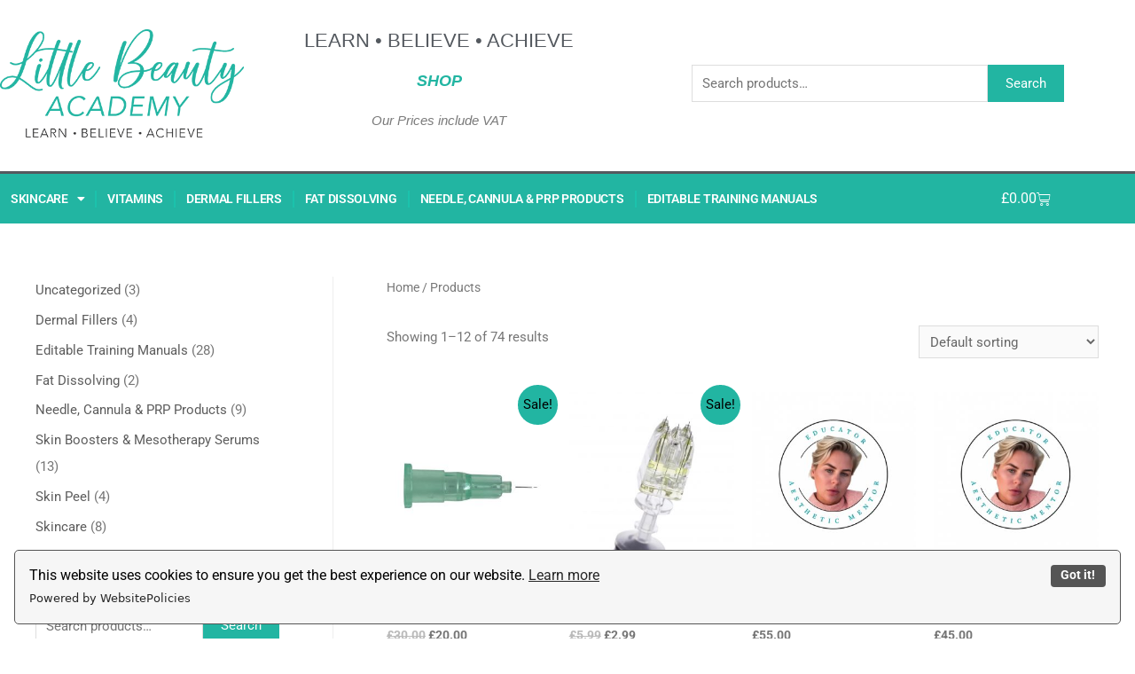

--- FILE ---
content_type: text/html; charset=UTF-8
request_url: https://shop.littlebeautyacademy.com/shop
body_size: 32643
content:
<!DOCTYPE html>
<html lang="en-US">
<head>
<meta charset="UTF-8">
<meta name="viewport" content="width=device-width, initial-scale=1">
<link rel="profile" href="https://gmpg.org/xfn/11">

<title>Shop &#8211; Little Beauty Academy Shop</title>
<meta name='robots' content='max-image-preview:large' />
<link rel='dns-prefetch' href='//fonts.googleapis.com' />
<link rel="alternate" type="application/rss+xml" title="Little Beauty Academy Shop &raquo; Feed" href="https://shop.littlebeautyacademy.com/feed" />
<link rel="alternate" type="application/rss+xml" title="Little Beauty Academy Shop &raquo; Comments Feed" href="https://shop.littlebeautyacademy.com/comments/feed" />
<link rel="alternate" type="application/rss+xml" title="Little Beauty Academy Shop &raquo; Products Feed" href="https://shop.littlebeautyacademy.com/shop/feed/" />
<style id='wp-img-auto-sizes-contain-inline-css'>
img:is([sizes=auto i],[sizes^="auto," i]){contain-intrinsic-size:3000px 1500px}
/*# sourceURL=wp-img-auto-sizes-contain-inline-css */
</style>
<link rel='stylesheet' id='astra-theme-css-css' href='https://shop.littlebeautyacademy.com/wp-content/themes/astra/assets/css/minified/frontend.min.css?ver=3.6.4' media='all' />
<style id='astra-theme-css-inline-css'>
html{font-size:93.75%;}a,.page-title{color:#5d5d5d;}a:hover,a:focus{color:#000000;}body,button,input,select,textarea,.ast-button,.ast-custom-button{font-family:'Roboto',sans-serif;font-weight:400;font-size:15px;font-size:1rem;}blockquote{color:#2b2b2b;}h1,.entry-content h1,.entry-content h1 a,h2,.entry-content h2,.entry-content h2 a,h3,.entry-content h3,.entry-content h3 a,h4,.entry-content h4,.entry-content h4 a,h5,.entry-content h5,.entry-content h5 a,h6,.entry-content h6,.entry-content h6 a,.site-title,.site-title a{font-family:'Roboto',sans-serif;font-weight:400;}.site-title{font-size:35px;font-size:2.3333333333333rem;display:none;}header .custom-logo-link img{max-width:120px;}.astra-logo-svg{width:120px;}.ast-archive-description .ast-archive-title{font-size:40px;font-size:2.6666666666667rem;}.site-header .site-description{font-size:15px;font-size:1rem;display:none;}.entry-title{font-size:30px;font-size:2rem;}h1,.entry-content h1,.entry-content h1 a{font-size:66px;font-size:4.4rem;font-family:'Roboto',sans-serif;line-height:1.2;}h2,.entry-content h2,.entry-content h2 a{font-size:42px;font-size:2.8rem;font-family:'Roboto',sans-serif;}h3,.entry-content h3,.entry-content h3 a{font-size:30px;font-size:2rem;font-family:'Roboto',sans-serif;line-height:1.5;}h4,.entry-content h4,.entry-content h4 a{font-size:20px;font-size:1.3333333333333rem;}h5,.entry-content h5,.entry-content h5 a{font-size:18px;font-size:1.2rem;}h6,.entry-content h6,.entry-content h6 a{font-size:15px;font-size:1rem;}.ast-single-post .entry-title,.page-title{font-size:30px;font-size:2rem;}::selection{background-color:#22b5a2;color:#000000;}body,h1,.entry-title a,.entry-content h1,.entry-content h1 a,h2,.entry-content h2,.entry-content h2 a,h3,.entry-content h3,.entry-content h3 a,h4,.entry-content h4,.entry-content h4 a,h5,.entry-content h5,.entry-content h5 a,h6,.entry-content h6,.entry-content h6 a{color:#767676;}.tagcloud a:hover,.tagcloud a:focus,.tagcloud a.current-item{color:#ffffff;border-color:#5d5d5d;background-color:#5d5d5d;}input:focus,input[type="text"]:focus,input[type="email"]:focus,input[type="url"]:focus,input[type="password"]:focus,input[type="reset"]:focus,input[type="search"]:focus,textarea:focus{border-color:#5d5d5d;}input[type="radio"]:checked,input[type=reset],input[type="checkbox"]:checked,input[type="checkbox"]:hover:checked,input[type="checkbox"]:focus:checked,input[type=range]::-webkit-slider-thumb{border-color:#5d5d5d;background-color:#5d5d5d;box-shadow:none;}.site-footer a:hover + .post-count,.site-footer a:focus + .post-count{background:#5d5d5d;border-color:#5d5d5d;}.single .nav-links .nav-previous,.single .nav-links .nav-next{color:#5d5d5d;}.entry-meta,.entry-meta *{line-height:1.45;color:#5d5d5d;}.entry-meta a:hover,.entry-meta a:hover *,.entry-meta a:focus,.entry-meta a:focus *,.page-links > .page-link,.page-links .page-link:hover,.post-navigation a:hover{color:#000000;}.widget-title{font-size:21px;font-size:1.4rem;color:#767676;}#cat option,.secondary .calendar_wrap thead a,.secondary .calendar_wrap thead a:visited{color:#5d5d5d;}.secondary .calendar_wrap #today,.ast-progress-val span{background:#5d5d5d;}.secondary a:hover + .post-count,.secondary a:focus + .post-count{background:#5d5d5d;border-color:#5d5d5d;}.calendar_wrap #today > a{color:#ffffff;}.page-links .page-link,.single .post-navigation a{color:#5d5d5d;}#secondary,#secondary button,#secondary input,#secondary select,#secondary textarea{font-size:15px;font-size:1rem;}.site-logo-img img{ transition:all 0.2s linear;}#secondary {margin: 4em 0 2.5em;word-break: break-word;line-height: 2;}#secondary li {margin-bottom: 0.25em;}#secondary li:last-child {margin-bottom: 0;}@media (max-width: 768px) {.js_active .ast-plain-container.ast-single-post #secondary {margin-top: 1.5em;}}.ast-separate-container.ast-two-container #secondary .widget {background-color: #fff;padding: 2em;margin-bottom: 2em;}@media (min-width: 993px) {.ast-left-sidebar #secondary {padding-right: 60px;}.ast-right-sidebar #secondary {padding-left: 60px;}}@media (max-width: 993px) {.ast-right-sidebar #secondary {padding-left: 30px;}.ast-left-sidebar #secondary {padding-right: 30px;}}@media (max-width:921px){#ast-desktop-header{display:none;}}@media (min-width:921px){#ast-mobile-header{display:none;}}.ast-site-header-cart .cart-container,.ast-edd-site-header-cart .ast-edd-cart-container {transition: all 0.2s linear;}.ast-site-header-cart .ast-woo-header-cart-info-wrap,.ast-edd-site-header-cart .ast-edd-header-cart-info-wrap {padding: 0 2px;font-weight: 600;line-height: 2.7;display: inline-block;}.ast-site-header-cart i.astra-icon {font-size: 20px;font-size: 1.3em;font-style: normal;font-weight: normal;position: relative;padding: 0 2px;}.ast-site-header-cart i.astra-icon.no-cart-total:after,.ast-header-break-point.ast-header-custom-item-outside .ast-edd-header-cart-info-wrap,.ast-header-break-point.ast-header-custom-item-outside .ast-woo-header-cart-info-wrap {display: none;}.ast-site-header-cart.ast-menu-cart-outline .ast-cart-menu-wrap,.ast-site-header-cart.ast-menu-cart-fill .ast-cart-menu-wrap,ast-edd-site-header-cart.ast-edd-menu-cart-outline .ast-edd-cart-menu-wrap,.ast-edd-site-header-cart.ast-edd-menu-cart-fill .ast-edd-cart-menu-wrap {line-height: 1.8;}.ast-site-header-cart.ast-menu-cart-fill i.astra-icon,.ast-edd-site-header-cart.ast-edd-menu-cart-fill span.astra-icon {font-size: 1.1em;}.astra-cart-drawer {position: fixed;display: block;visibility: hidden;overflow: hidden;-webkit-overflow-scrolling: touch;z-index: 9999;background-color: #fff;transition: all 0.5s ease;transform: translate3d(0,0,0);}.astra-cart-drawer.open-right {width: 80%;height: 100%;left: 100%;top: 0px;transform: translate3d(0%,0,0);}.astra-cart-drawer.active {transform: translate3d(-100%,0,0);visibility: visible;}.astra-cart-drawer .astra-cart-drawer-header {text-align: center;text-transform: uppercase;font-weight: 400;border-bottom: 1px solid #f0f0f0;padding: 0 0 0.675rem;}.astra-cart-drawer .astra-cart-drawer-close .ast-close-svg {width: 22px;height: 22px; }.astra-cart-drawer .astra-cart-drawer-title {padding-top: 5px;}.astra-cart-drawer .astra-cart-drawer-content .woocommerce-mini-cart {padding: 1em 1.5em;}.astra-cart-drawer .astra-cart-drawer-content .woocommerce-mini-cart a.remove {width: 20px;height: 20px;line-height: 16px;}.astra-cart-drawer .astra-cart-drawer-content .woocommerce-mini-cart__total {padding: 1em 1.5em;margin: 0;text-align: center;}.astra-cart-drawer .astra-cart-drawer-content .woocommerce-mini-cart__buttons {padding: 10px;text-align: center;} .astra-cart-drawer .astra-cart-drawer-content .woocommerce-mini-cart__buttons .button.checkout {margin-right: 0;}.astra-cart-drawer .astra-cart-drawer-content .edd-cart-item {padding: .5em 2.6em .5em 1.5em;}.astra-cart-drawer .astra-cart-drawer-content .edd-cart-item .edd-remove-from-cart::after {width: 20px;height: 20px;line-height: 16px;}.astra-cart-drawer .astra-cart-drawer-content .edd-cart-number-of-items {padding: 1em 1.5em 1em 1.5em;margin-bottom: 0;text-align: center;}.astra-cart-drawer .astra-cart-drawer-content .edd_total {padding: .5em 1.5em;margin: 0;text-align: center;}.astra-cart-drawer .astra-cart-drawer-content .cart_item.edd_checkout {padding: 1em 1.5em 0;text-align: center;margin-top: 0;}.astra-cart-drawer .woocommerce-mini-cart__empty-message,.astra-cart-drawer .cart_item.empty {text-align: center;margin-top: 10px;}body.admin-bar .astra-cart-drawer {top: 46px;}.ast-mobile-cart-active body.ast-hfb-header {overflow: hidden;}.ast-mobile-cart-active .astra-mobile-cart-overlay {opacity: 1;cursor: pointer;visibility: visible;z-index: 999;}@media (max-width: 545px) {.astra-cart-drawer.active {width: 100%;}}.ast-site-header-cart i.astra-icon:after {content: attr(data-cart-total);position: absolute;font-style: normal;top: -10px;right: -12px;font-weight: bold;box-shadow: 1px 1px 3px 0px rgba(0,0,0,0.3);font-size: 11px;padding-left: 0px;padding-right: 2px;line-height: 17px;letter-spacing: -.5px;height: 18px;min-width: 18px;border-radius: 99px;text-align: center;z-index: 4;}li.woocommerce-custom-menu-item .ast-site-header-cart i.astra-icon:after,li.edd-custom-menu-item .ast-edd-site-header-cart span.astra-icon:after {padding-left: 2px;}.astra-cart-drawer .astra-cart-drawer-close {position: absolute;top: 0;right: 0;margin: 0;padding: .6em 1em .4em;color: #ababab;background-color: transparent;}.astra-mobile-cart-overlay {background-color: rgba(0,0,0,0.4);position: fixed;top: 0;right: 0;bottom: 0;left: 0;visibility: hidden;opacity: 0;transition: opacity 0.2s ease-in-out;}.astra-cart-drawer .astra-cart-drawer-content .edd-cart-item .edd-remove-from-cart {right: 1.2em;}.ast-header-break-point.ast-woocommerce-cart-menu.ast-hfb-header .ast-cart-menu-wrap,.ast-header-break-point.ast-hfb-header .ast-cart-menu-wrap,.ast-header-break-point .ast-edd-site-header-cart-wrap .ast-edd-cart-menu-wrap {width: 2em;height: 2em;font-size: 1.4em;line-height: 2;vertical-align: middle;text-align: right;}.ast-site-header-cart .cart-container *,.ast-edd-site-header-cart .ast-edd-cart-container * {transition: all 0s linear;}.wp-block-buttons.aligncenter{justify-content:center;}@media (max-width:782px){.entry-content .wp-block-columns .wp-block-column{margin-left:0px;}}@media (max-width:921px){.ast-separate-container .ast-article-post,.ast-separate-container .ast-article-single{padding:1.5em 2.14em;}.ast-separate-container #primary,.ast-separate-container #secondary{padding:1.5em 0;}#primary,#secondary{padding:1.5em 0;margin:0;}.ast-left-sidebar #content > .ast-container{display:flex;flex-direction:column-reverse;width:100%;}.ast-author-box img.avatar{margin:20px 0 0 0;}}@media (max-width:921px){#secondary.secondary{padding-top:0;}.ast-separate-container.ast-right-sidebar #secondary{padding-left:1em;padding-right:1em;}.ast-separate-container.ast-two-container #secondary{padding-left:0;padding-right:0;}.ast-page-builder-template .entry-header #secondary,.ast-page-builder-template #secondary{margin-top:1.5em;}}@media (max-width:921px){.ast-right-sidebar #primary{padding-right:0;}.ast-page-builder-template.ast-left-sidebar #secondary,.ast-page-builder-template.ast-right-sidebar #secondary{padding-right:20px;padding-left:20px;}.ast-right-sidebar #secondary,.ast-left-sidebar #primary{padding-left:0;}.ast-left-sidebar #secondary{padding-right:0;}}@media (min-width:922px){.ast-separate-container.ast-right-sidebar #primary,.ast-separate-container.ast-left-sidebar #primary{border:0;}.search-no-results.ast-separate-container #primary{margin-bottom:4em;}}@media (min-width:922px){.ast-right-sidebar #primary{border-right:1px solid #eee;}.ast-left-sidebar #primary{border-left:1px solid #eee;}.ast-right-sidebar #secondary{border-left:1px solid #eee;margin-left:-1px;}.ast-left-sidebar #secondary{border-right:1px solid #eee;margin-right:-1px;}.ast-separate-container.ast-two-container.ast-right-sidebar #secondary{padding-left:30px;padding-right:0;}.ast-separate-container.ast-two-container.ast-left-sidebar #secondary{padding-right:30px;padding-left:0;}.ast-separate-container.ast-right-sidebar #secondary,.ast-separate-container.ast-left-sidebar #secondary{border:0;margin-left:auto;margin-right:auto;}.ast-separate-container.ast-two-container #secondary .widget:last-child{margin-bottom:0;}}.elementor-button-wrapper .elementor-button{border-style:solid;text-decoration:none;border-top-width:0;border-right-width:0;border-left-width:0;border-bottom-width:0;}body .elementor-button.elementor-size-sm,body .elementor-button.elementor-size-xs,body .elementor-button.elementor-size-md,body .elementor-button.elementor-size-lg,body .elementor-button.elementor-size-xl,body .elementor-button{border-radius:0px;padding-top:16px;padding-right:25px;padding-bottom:16px;padding-left:25px;}.elementor-button-wrapper .elementor-button{border-color:#8ecfb1;background-color:#8ecfb1;}.elementor-button-wrapper .elementor-button:hover,.elementor-button-wrapper .elementor-button:focus{color:#ffffff;background-color:#767676;border-color:#767676;}.wp-block-button .wp-block-button__link,.elementor-button-wrapper .elementor-button{color:#ffffff;}.elementor-button-wrapper .elementor-button{font-family:inherit;font-weight:inherit;line-height:1;}.wp-block-button .wp-block-button__link:hover,.wp-block-button .wp-block-button__link:focus{color:#ffffff;background-color:#767676;border-color:#767676;}.elementor-widget-heading h1.elementor-heading-title{line-height:1.2;}.elementor-widget-heading h3.elementor-heading-title{line-height:1.5;}.wp-block-button .wp-block-button__link{border-style:solid;border-top-width:0;border-right-width:0;border-left-width:0;border-bottom-width:0;border-color:#8ecfb1;background-color:#8ecfb1;color:#ffffff;font-family:inherit;font-weight:inherit;line-height:1;border-radius:0px;padding-top:16px;padding-right:25px;padding-bottom:16px;padding-left:25px;}.menu-toggle,button,.ast-button,.ast-custom-button,.button,input#submit,input[type="button"],input[type="submit"],input[type="reset"]{border-style:solid;border-top-width:0;border-right-width:0;border-left-width:0;border-bottom-width:0;color:#ffffff;border-color:#8ecfb1;background-color:#8ecfb1;border-radius:0px;padding-top:16px;padding-right:25px;padding-bottom:16px;padding-left:25px;font-family:inherit;font-weight:inherit;line-height:1;}button:focus,.menu-toggle:hover,button:hover,.ast-button:hover,.ast-custom-button:hover .button:hover,.ast-custom-button:hover ,input[type=reset]:hover,input[type=reset]:focus,input#submit:hover,input#submit:focus,input[type="button"]:hover,input[type="button"]:focus,input[type="submit"]:hover,input[type="submit"]:focus{color:#ffffff;background-color:#767676;border-color:#767676;}@media (min-width:544px){.ast-container{max-width:100%;}}@media (max-width:544px){.ast-separate-container .ast-article-post,.ast-separate-container .ast-article-single,.ast-separate-container .comments-title,.ast-separate-container .ast-archive-description{padding:1.5em 1em;}.ast-separate-container #content .ast-container{padding-left:0.54em;padding-right:0.54em;}.ast-separate-container .ast-comment-list li.depth-1{padding:1.5em 1em;margin-bottom:1.5em;}.ast-separate-container .ast-comment-list .bypostauthor{padding:.5em;}.ast-search-menu-icon.ast-dropdown-active .search-field{width:170px;}.ast-separate-container #secondary{padding-top:0;}.ast-separate-container.ast-two-container #secondary .widget{margin-bottom:1.5em;padding-left:1em;padding-right:1em;}}@media (max-width:921px){.ast-mobile-header-stack .main-header-bar .ast-search-menu-icon{display:inline-block;}.ast-header-break-point.ast-header-custom-item-outside .ast-mobile-header-stack .main-header-bar .ast-search-icon{margin:0;}.ast-comment-avatar-wrap img{max-width:2.5em;}.ast-separate-container .ast-comment-list li.depth-1{padding:1.5em 2.14em;}.ast-separate-container .comment-respond{padding:2em 2.14em;}.ast-comment-meta{padding:0 1.8888em 1.3333em;}}body,.ast-separate-container{background-color:var(--ast-global-color-4);;background-image:none;;}@media (max-width:921px){.site-title{display:none;}.ast-archive-description .ast-archive-title{font-size:40px;}.site-header .site-description{display:none;}.entry-title{font-size:30px;}h1,.entry-content h1,.entry-content h1 a{font-size:50px;}h2,.entry-content h2,.entry-content h2 a{font-size:25px;}h3,.entry-content h3,.entry-content h3 a{font-size:20px;}.ast-single-post .entry-title,.page-title{font-size:30px;}.astra-logo-svg{width:100px;}header .custom-logo-link img,.ast-header-break-point .site-logo-img .custom-mobile-logo-link img{max-width:100px;}}@media (max-width:544px){.site-title{display:none;}.ast-archive-description .ast-archive-title{font-size:40px;}.site-header .site-description{display:none;}.entry-title{font-size:30px;}h1,.entry-content h1,.entry-content h1 a{font-size:30px;}h2,.entry-content h2,.entry-content h2 a{font-size:25px;}h3,.entry-content h3,.entry-content h3 a{font-size:20px;}.ast-single-post .entry-title,.page-title{font-size:30px;}.ast-header-break-point .site-branding img,.ast-header-break-point .custom-logo-link img{max-width:95px;}.astra-logo-svg{width:95px;}.ast-header-break-point .site-logo-img .custom-mobile-logo-link img{max-width:95px;}}@media (max-width:921px){html{font-size:85.5%;}}@media (max-width:544px){html{font-size:85.5%;}}@media (min-width:922px){.ast-container{max-width:1240px;}}@font-face {font-family: "Astra";src: url(https://shop.littlebeautyacademy.com/wp-content/themes/astra/assets/fonts/astra.woff) format("woff"),url(https://shop.littlebeautyacademy.com/wp-content/themes/astra/assets/fonts/astra.ttf) format("truetype"),url(https://shop.littlebeautyacademy.com/wp-content/themes/astra/assets/fonts/astra.svg#astra) format("svg");font-weight: normal;font-style: normal;font-display: fallback;}@media (min-width:922px){.main-header-menu .sub-menu .menu-item.ast-left-align-sub-menu:hover > .sub-menu,.main-header-menu .sub-menu .menu-item.ast-left-align-sub-menu.focus > .sub-menu{margin-left:-2px;}}.astra-icon-down_arrow::after {content: "\e900";font-family: Astra;}.astra-icon-close::after {content: "\e5cd";font-family: Astra;}.astra-icon-drag_handle::after {content: "\e25d";font-family: Astra;}.astra-icon-format_align_justify::after {content: "\e235";font-family: Astra;}.astra-icon-menu::after {content: "\e5d2";font-family: Astra;}.astra-icon-reorder::after {content: "\e8fe";font-family: Astra;}.astra-icon-search::after {content: "\e8b6";font-family: Astra;}.astra-icon-zoom_in::after {content: "\e56b";font-family: Astra;}.astra-icon-check-circle::after {content: "\e901";font-family: Astra;}.astra-icon-shopping-cart::after {content: "\f07a";font-family: Astra;}.astra-icon-shopping-bag::after {content: "\f290";font-family: Astra;}.astra-icon-shopping-basket::after {content: "\f291";font-family: Astra;}.astra-icon-circle-o::after {content: "\e903";font-family: Astra;}.astra-icon-certificate::after {content: "\e902";font-family: Astra;}.ast-header-break-point .ast-mobile-header-wrap .ast-above-header-wrap .main-header-bar-navigation .inline-on-mobile .menu-item .menu-link,.ast-header-break-point .ast-mobile-header-wrap .ast-main-header-wrap .main-header-bar-navigation .inline-on-mobile .menu-item .menu-link,.ast-header-break-point .ast-mobile-header-wrap .ast-below-header-wrap .main-header-bar-navigation .inline-on-mobile .menu-item .menu-link {border: none;}.ast-header-break-point .ast-mobile-header-wrap .ast-above-header-wrap .main-header-bar-navigation .inline-on-mobile .menu-item-has-children > .ast-menu-toggle::before,.ast-header-break-point .ast-mobile-header-wrap .ast-main-header-wrap .main-header-bar-navigation .inline-on-mobile .menu-item-has-children > .ast-menu-toggle::before,.ast-header-break-point .ast-mobile-header-wrap .ast-below-header-wrap .main-header-bar-navigation .inline-on-mobile .menu-item-has-children > .ast-menu-toggle::before {font-size: .6rem;}.ast-header-break-point .ast-mobile-header-wrap .ast-flex.inline-on-mobile {flex-wrap: unset;}.ast-header-break-point .ast-mobile-header-wrap .ast-flex.inline-on-mobile .menu-item.ast-submenu-expanded > .sub-menu .menu-link {padding: .1em 1em;}.ast-header-break-point .ast-mobile-header-wrap .ast-flex.inline-on-mobile .menu-item.ast-submenu-expanded > .sub-menu > .menu-item .ast-menu-toggle::before {transform: rotate(-90deg);}.ast-header-break-point .ast-mobile-header-wrap .ast-flex.inline-on-mobile .menu-item.ast-submenu-expanded > .sub-menu > .menu-item.ast-submenu-expanded .ast-menu-toggle::before {transform: rotate(-270deg);}.ast-header-break-point .ast-mobile-header-wrap .ast-flex.inline-on-mobile .menu-item > .sub-menu > .menu-item .menu-link:before {content: none;}.ast-header-break-point .ast-mobile-header-wrap .ast-flex.inline-on-mobile {flex-wrap: unset;}.ast-header-break-point .ast-mobile-header-wrap .ast-flex.inline-on-mobile .menu-item.ast-submenu-expanded > .sub-menu .menu-link {padding: .1em 1em;}.ast-header-break-point .ast-mobile-header-wrap .ast-flex.inline-on-mobile .menu-item.ast-submenu-expanded > .sub-menu > .menu-item .ast-menu-toggle::before {transform: rotate(-90deg);}.ast-header-break-point .ast-mobile-header-wrap .ast-flex.inline-on-mobile .menu-item.ast-submenu-expanded > .sub-menu > .menu-item.ast-submenu-expanded .ast-menu-toggle::before {transform: rotate(-270deg);}.ast-header-break-point .ast-mobile-header-wrap .ast-flex.inline-on-mobile .menu-item > .sub-menu > .menu-item .menu-link:before {content: none;}.ast-header-break-point .inline-on-mobile .sub-menu {width: 150px;}.ast-header-break-point .ast-mobile-header-wrap .ast-flex.inline-on-mobile .menu-item.menu-item-has-children {margin-right: 10px;}.ast-header-break-point .ast-mobile-header-wrap .ast-flex.inline-on-mobile .menu-item.ast-submenu-expanded > .sub-menu {display: block;position: absolute;right: auto;left: 0;}.ast-header-break-point .ast-mobile-header-wrap .ast-flex.inline-on-mobile .menu-item.ast-submenu-expanded > .sub-menu .menu-item .ast-menu-toggle {padding: 0;right: 1em;}.ast-header-break-point .ast-mobile-header-wrap .ast-flex.inline-on-mobile .menu-item.ast-submenu-expanded > .sub-menu > .menu-item > .sub-menu {left: 100%;right: auto;}.ast-header-break-point .ast-mobile-header-wrap .ast-flex.inline-on-mobile .ast-menu-toggle {right: -15px;}.ast-header-break-point .ast-mobile-header-wrap .ast-flex.inline-on-mobile .menu-item.menu-item-has-children {margin-right: 10px;}.ast-header-break-point .ast-mobile-header-wrap .ast-flex.inline-on-mobile .menu-item.ast-submenu-expanded > .sub-menu {display: block;position: absolute;right: auto;left: 0;}.ast-header-break-point .ast-mobile-header-wrap .ast-flex.inline-on-mobile .menu-item.ast-submenu-expanded > .sub-menu > .menu-item > .sub-menu {left: 100%;right: auto;}.ast-header-break-point .ast-mobile-header-wrap .ast-flex.inline-on-mobile .ast-menu-toggle {right: -15px;}.ast-breadcrumbs .trail-browse,.ast-breadcrumbs .trail-items,.ast-breadcrumbs .trail-items li{display:inline-block;margin:0;padding:0;border:none;background:inherit;text-indent:0;}.ast-breadcrumbs .trail-browse{font-size:inherit;font-style:inherit;font-weight:inherit;color:inherit;}.ast-breadcrumbs .trail-items{list-style:none;}.trail-items li::after{padding:0 0.3em;content:"\00bb";}.trail-items li:last-of-type::after{display:none;}h1,.entry-content h1,h2,.entry-content h2,h3,.entry-content h3,h4,.entry-content h4,h5,.entry-content h5,h6,.entry-content h6{color:#22b5a2;}@media (max-width:921px){.ast-builder-grid-row-container.ast-builder-grid-row-tablet-3-firstrow .ast-builder-grid-row > *:first-child,.ast-builder-grid-row-container.ast-builder-grid-row-tablet-3-lastrow .ast-builder-grid-row > *:last-child{grid-column:1 / -1;}}@media (max-width:544px){.ast-builder-grid-row-container.ast-builder-grid-row-mobile-3-firstrow .ast-builder-grid-row > *:first-child,.ast-builder-grid-row-container.ast-builder-grid-row-mobile-3-lastrow .ast-builder-grid-row > *:last-child{grid-column:1 / -1;}}.ast-header-break-point .ast-has-mobile-header-logo .custom-logo-link {display: none;}.ast-header-break-point .ast-has-mobile-header-logo .custom-mobile-logo-link {display: inline-block;}.ast-header-break-point.ast-mobile-inherit-site-logo .ast-has-mobile-header-logo .custom-logo-link,.ast-header-break-point.ast-mobile-inherit-site-logo .ast-has-mobile-header-logo .astra-logo-svg {display: block;}.ast-builder-layout-element[data-section="title_tagline"]{display:flex;}@media (max-width:921px){.ast-header-break-point .ast-builder-layout-element[data-section="title_tagline"]{display:flex;}}@media (max-width:544px){.ast-header-break-point .ast-builder-layout-element[data-section="title_tagline"]{display:flex;}}.ast-builder-menu-1{font-family:inherit;font-weight:700;text-transform:uppercase;}.ast-builder-menu-1 .menu-item > .menu-link{font-size:0.9em;color:var(--ast-global-color-0);}.ast-builder-menu-1 .menu-item > .ast-menu-toggle{color:var(--ast-global-color-0);}.ast-builder-menu-1 .menu-item:hover > .menu-link,.ast-builder-menu-1 .inline-on-mobile .menu-item:hover > .ast-menu-toggle{color:var(--ast-global-color-1);}.ast-builder-menu-1 .menu-item:hover > .ast-menu-toggle{color:var(--ast-global-color-1);}.ast-builder-menu-1 .menu-item.current-menu-item > .menu-link,.ast-builder-menu-1 .inline-on-mobile .menu-item.current-menu-item > .ast-menu-toggle,.ast-builder-menu-1 .current-menu-ancestor > .menu-link{color:var(--ast-global-color-1);}.ast-builder-menu-1 .menu-item.current-menu-item > .ast-menu-toggle{color:var(--ast-global-color-1);}.ast-builder-menu-1 .sub-menu,.ast-builder-menu-1 .inline-on-mobile .sub-menu{border-top-width:1px;border-bottom-width:1px;border-right-width:1px;border-left-width:1px;border-color:#dddddd;border-style:solid;border-radius:0px;}.ast-builder-menu-1 .main-header-menu > .menu-item > .sub-menu,.ast-builder-menu-1 .main-header-menu > .menu-item > .astra-full-megamenu-wrapper{margin-top:0px;}.ast-desktop .ast-builder-menu-1 .main-header-menu > .menu-item > .sub-menu:before,.ast-desktop .ast-builder-menu-1 .main-header-menu > .menu-item > .astra-full-megamenu-wrapper:before{height:calc( 0px + 5px );}.ast-desktop .ast-builder-menu-1 .menu-item .sub-menu .menu-link{border-bottom-width:1px;border-color:#eaeaea;border-style:solid;}.ast-desktop .ast-builder-menu-1 .menu-item .sub-menu .menu-item:last-child .menu-link{border-bottom-width:0;}@media (max-width:921px){.ast-builder-menu-1 .main-header-menu .menu-item > .menu-link{color:#4e4e4e;}.ast-builder-menu-1 .menu-item > .ast-menu-toggle{color:#4e4e4e;}.ast-builder-menu-1 .menu-item:hover > .menu-link,.ast-builder-menu-1 .inline-on-mobile .menu-item:hover > .ast-menu-toggle{color:var(--ast-global-color-1);}.ast-builder-menu-1 .menu-item:hover > .ast-menu-toggle{color:var(--ast-global-color-1);}.ast-builder-menu-1 .menu-item.current-menu-item > .menu-link,.ast-builder-menu-1 .inline-on-mobile .menu-item.current-menu-item > .ast-menu-toggle,.ast-builder-menu-1 .current-menu-ancestor > .menu-link,.ast-builder-menu-1 .current-menu-ancestor > .ast-menu-toggle{color:var(--ast-global-color-1);}.ast-builder-menu-1 .menu-item.current-menu-item > .ast-menu-toggle{color:var(--ast-global-color-1);}.ast-header-break-point .ast-builder-menu-1 .menu-item.menu-item-has-children > .ast-menu-toggle{top:0;}.ast-builder-menu-1 .menu-item-has-children > .menu-link:after{content:unset;}}@media (max-width:544px){.ast-header-break-point .ast-builder-menu-1 .menu-item.menu-item-has-children > .ast-menu-toggle{top:0;}}.ast-builder-menu-1{display:flex;}@media (max-width:921px){.ast-header-break-point .ast-builder-menu-1{display:flex;}}@media (max-width:544px){.ast-header-break-point .ast-builder-menu-1{display:flex;}}.ast-site-header-cart .ast-cart-menu-wrap,.ast-site-header-cart .ast-addon-cart-wrap{color:#0274be;}.ast-site-header-cart .ast-cart-menu-wrap .count,.ast-site-header-cart .ast-cart-menu-wrap .count:after,.ast-site-header-cart .ast-addon-cart-wrap .count,.ast-site-header-cart .ast-addon-cart-wrap .ast-icon-shopping-cart:after{color:#0274be;border-color:#0274be;}.ast-site-header-cart .ast-addon-cart-wrap .ast-icon-shopping-cart:after{color:#000000;background-color:#0274be;}.ast-site-header-cart .ast-woo-header-cart-info-wrap{color:#0274be;}.ast-site-header-cart .ast-addon-cart-wrap i.astra-icon:after{color:#000000;background-color:#0274be;}.ast-theme-transparent-header .ast-site-header-cart .ast-cart-menu-wrap,.ast-theme-transparent-header .ast-site-header-cart .ast-addon-cart-wrap{color:#0274be;}.ast-theme-transparent-header .ast-site-header-cart .ast-cart-menu-wrap .count,.ast-theme-transparent-header .ast-site-header-cart .ast-cart-menu-wrap .count:after,.ast-theme-transparent-header .ast-site-header-cart .ast-addon-cart-wrap .count,.ast-theme-transparent-header .ast-site-header-cart .ast-addon-cart-wrap .ast-icon-shopping-cart:after{color:#0274be;border-color:#0274be;}.ast-theme-transparent-header .ast-site-header-cart .ast-addon-cart-wrap .ast-icon-shopping-cart:after{color:#000000;background-color:#0274be;}.ast-theme-transparent-header .ast-site-header-cart .ast-woo-header-cart-info-wrap{color:#0274be;}.ast-theme-transparent-header .ast-site-header-cart .ast-addon-cart-wrap i.astra-icon:after{color:#000000;background-color:#0274be;}#ast-site-header-cart .widget_shopping_cart .mini_cart_item{border-bottom-color:rgb(0,0,0);}@media (max-width:921px){#astra-mobile-cart-drawer .widget_shopping_cart .mini_cart_item{border-bottom-color:rgb(0,0,0);}}@media (max-width:544px){#astra-mobile-cart-drawer .widget_shopping_cart .mini_cart_item{border-bottom-color:rgb(0,0,0);}}.ast-site-header-cart .ast-cart-menu-wrap,.ast-site-header-cart .ast-addon-cart-wrap{color:#0274be;}.ast-site-header-cart .ast-cart-menu-wrap:hover .count,.ast-site-header-cart .ast-addon-cart-wrap:hover .count{color:#ffffff;background-color:#0274be;}.ast-menu-cart-outline .ast-cart-menu-wrap .count,.ast-menu-cart-outline .ast-addon-cart-wrap{color:#0274be;}.ast-site-header-cart .ast-menu-cart-outline .ast-woo-header-cart-info-wrap{color:#0274be;}.ast-menu-cart-fill .ast-cart-menu-wrap .count,.ast-menu-cart-fill .ast-cart-menu-wrap,.ast-menu-cart-fill .ast-addon-cart-wrap .ast-woo-header-cart-info-wrap,.ast-menu-cart-fill .ast-addon-cart-wrap{background-color:#0274be;color:#ffffff;}.ast-theme-transparent-header .ast-site-header-cart .ast-cart-menu-wrap,.ast-theme-transparent-header .ast-site-header-cart .ast-addon-cart-wrap{color:#0274be;}.ast-theme-transparent-header .ast-site-header-cart .ast-cart-menu-wrap:hover .count,.ast-theme-transparent-header .ast-site-header-cart .ast-addon-cart-wrap:hover .count{color:#ffffff;background-color:#0274be;}.ast-theme-transparent-header .ast-menu-cart-outline .ast-cart-menu-wrap .count,.ast-theme-transparent-header .ast-menu-cart-outline .ast-addon-cart-wrap{color:#0274be;}.ast-theme-transparent-header .ast-site-header-cart .ast-menu-cart-outline .ast-woo-header-cart-info-wrap{color:#0274be;}.ast-theme-transparent-header .ast-menu-cart-fill .ast-cart-menu-wrap .count,.ast-theme-transparent-header .ast-menu-cart-fill .ast-cart-menu-wrap,.ast-theme-transparent-header .ast-menu-cart-fill .ast-addon-cart-wrap .ast-woo-header-cart-info-wrap,.ast-theme-transparent-header .ast-menu-cart-fill .ast-addon-cart-wrap{background-color:#0274be;color:#ffffff;}.ast-site-header-cart.ast-menu-cart-outline .ast-cart-menu-wrap,.ast-site-header-cart.ast-menu-cart-fill .ast-cart-menu-wrap,.ast-site-header-cart.ast-menu-cart-outline .ast-cart-menu-wrap .count,.ast-site-header-cart.ast-menu-cart-fill .ast-cart-menu-wrap .count,.ast-site-header-cart.ast-menu-cart-outline .ast-addon-cart-wrap,.ast-site-header-cart.ast-menu-cart-fill .ast-addon-cart-wrap,.ast-site-header-cart.ast-menu-cart-outline .ast-woo-header-cart-info-wrap,.ast-site-header-cart.ast-menu-cart-fill .ast-woo-header-cart-info-wrap{border-radius:3px;}.ast-header-woo-cart{display:flex;}@media (max-width:921px){.ast-header-break-point .ast-header-woo-cart{display:flex;}}@media (max-width:544px){.ast-header-break-point .ast-header-woo-cart{display:flex;}}.elementor-template-full-width .ast-container{display:block;}.ast-header-break-point .main-header-bar{border-bottom-width:1px;}@media (min-width:922px){.main-header-bar{border-bottom-width:1px;}}@media (min-width:922px){#primary{width:72%;}#secondary{width:28%;}}.ast-flex{-webkit-align-content:center;-ms-flex-line-pack:center;align-content:center;-webkit-box-align:center;-webkit-align-items:center;-moz-box-align:center;-ms-flex-align:center;align-items:center;}.main-header-bar{padding:1em 0;}.ast-site-identity{padding:0;}.header-main-layout-1 .ast-flex.main-header-container, .header-main-layout-3 .ast-flex.main-header-container{-webkit-align-content:center;-ms-flex-line-pack:center;align-content:center;-webkit-box-align:center;-webkit-align-items:center;-moz-box-align:center;-ms-flex-align:center;align-items:center;}.header-main-layout-1 .ast-flex.main-header-container, .header-main-layout-3 .ast-flex.main-header-container{-webkit-align-content:center;-ms-flex-line-pack:center;align-content:center;-webkit-box-align:center;-webkit-align-items:center;-moz-box-align:center;-ms-flex-align:center;align-items:center;}.main-header-menu .sub-menu .menu-item.menu-item-has-children > .menu-link:after{position:absolute;right:1em;top:50%;transform:translate(0,-50%) rotate(270deg);}.ast-header-break-point .main-header-bar .main-header-bar-navigation .page_item_has_children > .ast-menu-toggle::before, .ast-header-break-point .main-header-bar .main-header-bar-navigation .menu-item-has-children > .ast-menu-toggle::before, .ast-mobile-popup-drawer .main-header-bar-navigation .menu-item-has-children>.ast-menu-toggle::before, .ast-header-break-point .ast-mobile-header-wrap .main-header-bar-navigation .menu-item-has-children > .ast-menu-toggle::before{font-weight:bold;content:"\e900";font-family:Astra;text-decoration:inherit;display:inline-block;}.ast-header-break-point .main-navigation ul.sub-menu .menu-item .menu-link:before{content:"\e900";font-family:Astra;font-size:.65em;text-decoration:inherit;display:inline-block;transform:translate(0, -2px) rotateZ(270deg);margin-right:5px;}.widget_search .search-form:after{font-family:Astra;font-size:1.2em;font-weight:normal;content:"\e8b6";position:absolute;top:50%;right:15px;transform:translate(0, -50%);}.astra-search-icon::before{content:"\e8b6";font-family:Astra;font-style:normal;font-weight:normal;text-decoration:inherit;text-align:center;-webkit-font-smoothing:antialiased;-moz-osx-font-smoothing:grayscale;}.main-header-bar .main-header-bar-navigation .page_item_has_children > a:after, .main-header-bar .main-header-bar-navigation .menu-item-has-children > a:after, .site-header-focus-item .main-header-bar-navigation .menu-item-has-children > .menu-link:after{content:"\e900";display:inline-block;font-family:Astra;font-size:.6rem;font-weight:bold;text-rendering:auto;-webkit-font-smoothing:antialiased;-moz-osx-font-smoothing:grayscale;margin-left:10px;line-height:normal;}.ast-mobile-popup-drawer .main-header-bar-navigation .ast-submenu-expanded>.ast-menu-toggle::before{transform:rotateX(180deg);}.ast-header-break-point .main-header-bar-navigation .menu-item-has-children > .menu-link:after{display:none;}.ast-mobile-header-content > *,.ast-desktop-header-content > * {padding: 10px 0;height: auto;}.ast-mobile-header-content > *:first-child,.ast-desktop-header-content > *:first-child {padding-top: 10px;}.ast-mobile-header-content > .ast-builder-menu,.ast-desktop-header-content > .ast-builder-menu {padding-top: 0;}.ast-mobile-header-content > *:last-child,.ast-desktop-header-content > *:last-child {padding-bottom: 0;}.ast-mobile-header-content .ast-search-menu-icon.ast-inline-search label,.ast-desktop-header-content .ast-search-menu-icon.ast-inline-search label {width: 100%;}.ast-desktop-header-content .main-header-bar-navigation .ast-submenu-expanded > .ast-menu-toggle::before {transform: rotateX(180deg);}#ast-desktop-header .ast-desktop-header-content,.ast-mobile-header-content .ast-search-icon,.ast-desktop-header-content .ast-search-icon,.ast-mobile-header-wrap .ast-mobile-header-content,.ast-main-header-nav-open.ast-popup-nav-open .ast-mobile-header-wrap .ast-mobile-header-content,.ast-main-header-nav-open.ast-popup-nav-open .ast-desktop-header-content {display: none;}.ast-main-header-nav-open.ast-header-break-point #ast-desktop-header .ast-desktop-header-content,.ast-main-header-nav-open.ast-header-break-point .ast-mobile-header-wrap .ast-mobile-header-content {display: block;}.ast-desktop .ast-desktop-header-content .astra-menu-animation-slide-up > .menu-item > .sub-menu,.ast-desktop .ast-desktop-header-content .astra-menu-animation-slide-up > .menu-item .menu-item > .sub-menu,.ast-desktop .ast-desktop-header-content .astra-menu-animation-slide-down > .menu-item > .sub-menu,.ast-desktop .ast-desktop-header-content .astra-menu-animation-slide-down > .menu-item .menu-item > .sub-menu,.ast-desktop .ast-desktop-header-content .astra-menu-animation-fade > .menu-item > .sub-menu,.ast-desktop .ast-desktop-header-content .astra-menu-animation-fade > .menu-item .menu-item > .sub-menu {opacity: 1;visibility: visible;}.ast-hfb-header.ast-default-menu-enable.ast-header-break-point .ast-mobile-header-wrap .ast-mobile-header-content .main-header-bar-navigation {width: unset;margin: unset;}.ast-mobile-header-content.content-align-flex-end .main-header-bar-navigation .menu-item-has-children > .ast-menu-toggle,.ast-desktop-header-content.content-align-flex-end .main-header-bar-navigation .menu-item-has-children > .ast-menu-toggle {left: calc( 20px - 0.907em);}.ast-mobile-header-content .ast-search-menu-icon,.ast-mobile-header-content .ast-search-menu-icon.slide-search,.ast-desktop-header-content .ast-search-menu-icon,.ast-desktop-header-content .ast-search-menu-icon.slide-search {width: 100%;position: relative;display: block;right: auto;transform: none;}.ast-mobile-header-content .ast-search-menu-icon.slide-search .search-form,.ast-mobile-header-content .ast-search-menu-icon .search-form,.ast-desktop-header-content .ast-search-menu-icon.slide-search .search-form,.ast-desktop-header-content .ast-search-menu-icon .search-form {right: 0;visibility: visible;opacity: 1;position: relative;top: auto;transform: none;padding: 0;display: block;overflow: hidden;}.ast-mobile-header-content .ast-search-menu-icon.ast-inline-search .search-field,.ast-mobile-header-content .ast-search-menu-icon .search-field,.ast-desktop-header-content .ast-search-menu-icon.ast-inline-search .search-field,.ast-desktop-header-content .ast-search-menu-icon .search-field {width: 100%;padding-right: 5.5em;}.ast-mobile-header-content .ast-search-menu-icon .search-submit,.ast-desktop-header-content .ast-search-menu-icon .search-submit {display: block;position: absolute;height: 100%;top: 0;right: 0;padding: 0 1em;border-radius: 0;}.ast-hfb-header.ast-default-menu-enable.ast-header-break-point .ast-mobile-header-wrap .ast-mobile-header-content .main-header-bar-navigation ul .sub-menu .menu-link {padding-left: 30px;}.ast-hfb-header.ast-default-menu-enable.ast-header-break-point .ast-mobile-header-wrap .ast-mobile-header-content .main-header-bar-navigation .sub-menu .menu-item .menu-item .menu-link {padding-left: 40px;}.ast-mobile-popup-drawer.active .ast-mobile-popup-inner{background-color:#ffffff;;}.ast-mobile-header-wrap .ast-mobile-header-content, .ast-desktop-header-content{background-color:#ffffff;;}.ast-mobile-popup-content > *, .ast-mobile-header-content > *, .ast-desktop-popup-content > *, .ast-desktop-header-content > *{padding-top:0px;padding-bottom:0px;}.content-align-flex-start .ast-builder-layout-element{justify-content:flex-start;}.content-align-flex-start .main-header-menu{text-align:left;}.ast-mobile-popup-drawer.active .ast-mobile-popup-drawer.active .menu-toggle-close{color:#3a3a3a;}.ast-mobile-header-wrap .ast-primary-header-bar,.ast-primary-header-bar .site-primary-header-wrap{min-height:70px;}.ast-desktop .ast-primary-header-bar .main-header-menu > .menu-item{line-height:70px;}.ast-desktop .ast-primary-header-bar .ast-header-woo-cart,.ast-desktop .ast-primary-header-bar .ast-header-edd-cart{line-height:70px;}@media (max-width:921px){#masthead .ast-mobile-header-wrap .ast-primary-header-bar,#masthead .ast-mobile-header-wrap .ast-below-header-bar{padding-left:20px;padding-right:20px;}}.ast-header-break-point .ast-primary-header-bar{border-bottom-width:1px;border-bottom-style:solid;}@media (min-width:922px){.ast-primary-header-bar{border-bottom-width:1px;border-bottom-style:solid;}}.ast-primary-header-bar{background-color:#ffffff;;background-image:none;;}.ast-primary-header-bar{display:block;}@media (max-width:921px){.ast-header-break-point .ast-primary-header-bar{display:grid;}}@media (max-width:544px){.ast-header-break-point .ast-primary-header-bar{display:grid;}}[data-section="section-header-mobile-trigger"] .ast-button-wrap .ast-mobile-menu-trigger-fill{color:#ffffff;border:none;background:var(--ast-global-color-1);}[data-section="section-header-mobile-trigger"] .ast-button-wrap .mobile-menu-toggle-icon .ast-mobile-svg{width:15px;height:15px;fill:#ffffff;}[data-section="section-header-mobile-trigger"] .ast-button-wrap .mobile-menu-wrap .mobile-menu{color:#ffffff;}.ast-pagination .next.page-numbers{display:inherit;float:none;}.ast-pagination a{color:#5d5d5d;}.ast-pagination a:hover, .ast-pagination a:focus, .ast-pagination > span:hover:not(.dots), .ast-pagination > span.current{color:#000000;}.ast-pagination .prev.page-numbers,.ast-pagination .next.page-numbers {padding: 0 1.5em;height: 2.33333em;line-height: calc(2.33333em - 3px);}.ast-pagination {display: inline-block;width: 100%;padding-top: 2em;text-align: center;}.ast-pagination .page-numbers {display: inline-block;width: 2.33333em;height: 2.33333em;font-size: 16px;font-size: 1.06666rem;line-height: calc(2.33333em - 3px);}.ast-pagination .nav-links {display: inline-block;width: 100%;}@media (max-width: 420px) {.ast-pagination .prev.page-numbers,.ast-pagination .next.page-numbers {width: 100%;text-align: center;margin: 0;}}.ast-pagination .prev,.ast-pagination .prev:visited,.ast-pagination .prev:focus,.ast-pagination .next,.ast-pagination .next:visited,.ast-pagination .next:focus {display: inline-block;width: auto;}.ast-page-builder-template .ast-pagination {padding: 2em;}.ast-pagination .prev.page-numbers.dots,.ast-pagination .prev.page-numbers.dots:hover,.ast-pagination .prev.page-numbers.dots:focus,.ast-pagination .prev.page-numbers:visited.dots,.ast-pagination .prev.page-numbers:visited.dots:hover,.ast-pagination .prev.page-numbers:visited.dots:focus,.ast-pagination .prev.page-numbers:focus.dots,.ast-pagination .prev.page-numbers:focus.dots:hover,.ast-pagination .prev.page-numbers:focus.dots:focus,.ast-pagination .next.page-numbers.dots,.ast-pagination .next.page-numbers.dots:hover,.ast-pagination .next.page-numbers.dots:focus,.ast-pagination .next.page-numbers:visited.dots,.ast-pagination .next.page-numbers:visited.dots:hover,.ast-pagination .next.page-numbers:visited.dots:focus,.ast-pagination .next.page-numbers:focus.dots,.ast-pagination .next.page-numbers:focus.dots:hover,.ast-pagination .next.page-numbers:focus.dots:focus {border: 2px solid #eaeaea;background: transparent;}.ast-pagination .prev.page-numbers.dots,.ast-pagination .prev.page-numbers:visited.dots,.ast-pagination .prev.page-numbers:focus.dots,.ast-pagination .next.page-numbers.dots,.ast-pagination .next.page-numbers:visited.dots,.ast-pagination .next.page-numbers:focus.dots {cursor: default;}@media (min-width: 993px) {.ast-pagination {padding-left: 3.33333em;padding-right: 3.33333em;}}.ast-pagination .next.page-numbers {float: right;}@media (max-width: 768px) {.ast-pagination .next.page-numbers .page-navigation {padding-right: 0;}}@media (min-width: 769px) {.ast-pagination .prev.page-numbers.next,.ast-pagination .prev.page-numbers:visited.next,.ast-pagination .prev.page-numbers:focus.next,.ast-pagination .next.page-numbers.next,.ast-pagination .next.page-numbers:visited.next,.ast-pagination .next.page-numbers:focus.next {margin-right: 0;}}
/*# sourceURL=astra-theme-css-inline-css */
</style>
<link rel='stylesheet' id='astra-google-fonts-css' href='https://fonts.googleapis.com/css?family=Roboto%3A400%2C&#038;display=fallback&#038;ver=3.6.4' media='all' />
<link rel='stylesheet' id='astra-menu-animation-css' href='https://shop.littlebeautyacademy.com/wp-content/themes/astra/assets/css/minified/menu-animation.min.css?ver=3.6.4' media='all' />
<style id='wp-emoji-styles-inline-css'>

	img.wp-smiley, img.emoji {
		display: inline !important;
		border: none !important;
		box-shadow: none !important;
		height: 1em !important;
		width: 1em !important;
		margin: 0 0.07em !important;
		vertical-align: -0.1em !important;
		background: none !important;
		padding: 0 !important;
	}
/*# sourceURL=wp-emoji-styles-inline-css */
</style>
<link rel='stylesheet' id='wp-block-library-css' href='https://shop.littlebeautyacademy.com/wp-includes/css/dist/block-library/style.min.css?ver=6.9' media='all' />
<style id='classic-theme-styles-inline-css'>
/*! This file is auto-generated */
.wp-block-button__link{color:#fff;background-color:#32373c;border-radius:9999px;box-shadow:none;text-decoration:none;padding:calc(.667em + 2px) calc(1.333em + 2px);font-size:1.125em}.wp-block-file__button{background:#32373c;color:#fff;text-decoration:none}
/*# sourceURL=/wp-includes/css/classic-themes.min.css */
</style>
<style id='global-styles-inline-css'>
:root{--wp--preset--aspect-ratio--square: 1;--wp--preset--aspect-ratio--4-3: 4/3;--wp--preset--aspect-ratio--3-4: 3/4;--wp--preset--aspect-ratio--3-2: 3/2;--wp--preset--aspect-ratio--2-3: 2/3;--wp--preset--aspect-ratio--16-9: 16/9;--wp--preset--aspect-ratio--9-16: 9/16;--wp--preset--color--black: #000000;--wp--preset--color--cyan-bluish-gray: #abb8c3;--wp--preset--color--white: #ffffff;--wp--preset--color--pale-pink: #f78da7;--wp--preset--color--vivid-red: #cf2e2e;--wp--preset--color--luminous-vivid-orange: #ff6900;--wp--preset--color--luminous-vivid-amber: #fcb900;--wp--preset--color--light-green-cyan: #7bdcb5;--wp--preset--color--vivid-green-cyan: #00d084;--wp--preset--color--pale-cyan-blue: #8ed1fc;--wp--preset--color--vivid-cyan-blue: #0693e3;--wp--preset--color--vivid-purple: #9b51e0;--wp--preset--gradient--vivid-cyan-blue-to-vivid-purple: linear-gradient(135deg,rgb(6,147,227) 0%,rgb(155,81,224) 100%);--wp--preset--gradient--light-green-cyan-to-vivid-green-cyan: linear-gradient(135deg,rgb(122,220,180) 0%,rgb(0,208,130) 100%);--wp--preset--gradient--luminous-vivid-amber-to-luminous-vivid-orange: linear-gradient(135deg,rgb(252,185,0) 0%,rgb(255,105,0) 100%);--wp--preset--gradient--luminous-vivid-orange-to-vivid-red: linear-gradient(135deg,rgb(255,105,0) 0%,rgb(207,46,46) 100%);--wp--preset--gradient--very-light-gray-to-cyan-bluish-gray: linear-gradient(135deg,rgb(238,238,238) 0%,rgb(169,184,195) 100%);--wp--preset--gradient--cool-to-warm-spectrum: linear-gradient(135deg,rgb(74,234,220) 0%,rgb(151,120,209) 20%,rgb(207,42,186) 40%,rgb(238,44,130) 60%,rgb(251,105,98) 80%,rgb(254,248,76) 100%);--wp--preset--gradient--blush-light-purple: linear-gradient(135deg,rgb(255,206,236) 0%,rgb(152,150,240) 100%);--wp--preset--gradient--blush-bordeaux: linear-gradient(135deg,rgb(254,205,165) 0%,rgb(254,45,45) 50%,rgb(107,0,62) 100%);--wp--preset--gradient--luminous-dusk: linear-gradient(135deg,rgb(255,203,112) 0%,rgb(199,81,192) 50%,rgb(65,88,208) 100%);--wp--preset--gradient--pale-ocean: linear-gradient(135deg,rgb(255,245,203) 0%,rgb(182,227,212) 50%,rgb(51,167,181) 100%);--wp--preset--gradient--electric-grass: linear-gradient(135deg,rgb(202,248,128) 0%,rgb(113,206,126) 100%);--wp--preset--gradient--midnight: linear-gradient(135deg,rgb(2,3,129) 0%,rgb(40,116,252) 100%);--wp--preset--font-size--small: 13px;--wp--preset--font-size--medium: 20px;--wp--preset--font-size--large: 36px;--wp--preset--font-size--x-large: 42px;--wp--preset--spacing--20: 0.44rem;--wp--preset--spacing--30: 0.67rem;--wp--preset--spacing--40: 1rem;--wp--preset--spacing--50: 1.5rem;--wp--preset--spacing--60: 2.25rem;--wp--preset--spacing--70: 3.38rem;--wp--preset--spacing--80: 5.06rem;--wp--preset--shadow--natural: 6px 6px 9px rgba(0, 0, 0, 0.2);--wp--preset--shadow--deep: 12px 12px 50px rgba(0, 0, 0, 0.4);--wp--preset--shadow--sharp: 6px 6px 0px rgba(0, 0, 0, 0.2);--wp--preset--shadow--outlined: 6px 6px 0px -3px rgb(255, 255, 255), 6px 6px rgb(0, 0, 0);--wp--preset--shadow--crisp: 6px 6px 0px rgb(0, 0, 0);}:where(.is-layout-flex){gap: 0.5em;}:where(.is-layout-grid){gap: 0.5em;}body .is-layout-flex{display: flex;}.is-layout-flex{flex-wrap: wrap;align-items: center;}.is-layout-flex > :is(*, div){margin: 0;}body .is-layout-grid{display: grid;}.is-layout-grid > :is(*, div){margin: 0;}:where(.wp-block-columns.is-layout-flex){gap: 2em;}:where(.wp-block-columns.is-layout-grid){gap: 2em;}:where(.wp-block-post-template.is-layout-flex){gap: 1.25em;}:where(.wp-block-post-template.is-layout-grid){gap: 1.25em;}.has-black-color{color: var(--wp--preset--color--black) !important;}.has-cyan-bluish-gray-color{color: var(--wp--preset--color--cyan-bluish-gray) !important;}.has-white-color{color: var(--wp--preset--color--white) !important;}.has-pale-pink-color{color: var(--wp--preset--color--pale-pink) !important;}.has-vivid-red-color{color: var(--wp--preset--color--vivid-red) !important;}.has-luminous-vivid-orange-color{color: var(--wp--preset--color--luminous-vivid-orange) !important;}.has-luminous-vivid-amber-color{color: var(--wp--preset--color--luminous-vivid-amber) !important;}.has-light-green-cyan-color{color: var(--wp--preset--color--light-green-cyan) !important;}.has-vivid-green-cyan-color{color: var(--wp--preset--color--vivid-green-cyan) !important;}.has-pale-cyan-blue-color{color: var(--wp--preset--color--pale-cyan-blue) !important;}.has-vivid-cyan-blue-color{color: var(--wp--preset--color--vivid-cyan-blue) !important;}.has-vivid-purple-color{color: var(--wp--preset--color--vivid-purple) !important;}.has-black-background-color{background-color: var(--wp--preset--color--black) !important;}.has-cyan-bluish-gray-background-color{background-color: var(--wp--preset--color--cyan-bluish-gray) !important;}.has-white-background-color{background-color: var(--wp--preset--color--white) !important;}.has-pale-pink-background-color{background-color: var(--wp--preset--color--pale-pink) !important;}.has-vivid-red-background-color{background-color: var(--wp--preset--color--vivid-red) !important;}.has-luminous-vivid-orange-background-color{background-color: var(--wp--preset--color--luminous-vivid-orange) !important;}.has-luminous-vivid-amber-background-color{background-color: var(--wp--preset--color--luminous-vivid-amber) !important;}.has-light-green-cyan-background-color{background-color: var(--wp--preset--color--light-green-cyan) !important;}.has-vivid-green-cyan-background-color{background-color: var(--wp--preset--color--vivid-green-cyan) !important;}.has-pale-cyan-blue-background-color{background-color: var(--wp--preset--color--pale-cyan-blue) !important;}.has-vivid-cyan-blue-background-color{background-color: var(--wp--preset--color--vivid-cyan-blue) !important;}.has-vivid-purple-background-color{background-color: var(--wp--preset--color--vivid-purple) !important;}.has-black-border-color{border-color: var(--wp--preset--color--black) !important;}.has-cyan-bluish-gray-border-color{border-color: var(--wp--preset--color--cyan-bluish-gray) !important;}.has-white-border-color{border-color: var(--wp--preset--color--white) !important;}.has-pale-pink-border-color{border-color: var(--wp--preset--color--pale-pink) !important;}.has-vivid-red-border-color{border-color: var(--wp--preset--color--vivid-red) !important;}.has-luminous-vivid-orange-border-color{border-color: var(--wp--preset--color--luminous-vivid-orange) !important;}.has-luminous-vivid-amber-border-color{border-color: var(--wp--preset--color--luminous-vivid-amber) !important;}.has-light-green-cyan-border-color{border-color: var(--wp--preset--color--light-green-cyan) !important;}.has-vivid-green-cyan-border-color{border-color: var(--wp--preset--color--vivid-green-cyan) !important;}.has-pale-cyan-blue-border-color{border-color: var(--wp--preset--color--pale-cyan-blue) !important;}.has-vivid-cyan-blue-border-color{border-color: var(--wp--preset--color--vivid-cyan-blue) !important;}.has-vivid-purple-border-color{border-color: var(--wp--preset--color--vivid-purple) !important;}.has-vivid-cyan-blue-to-vivid-purple-gradient-background{background: var(--wp--preset--gradient--vivid-cyan-blue-to-vivid-purple) !important;}.has-light-green-cyan-to-vivid-green-cyan-gradient-background{background: var(--wp--preset--gradient--light-green-cyan-to-vivid-green-cyan) !important;}.has-luminous-vivid-amber-to-luminous-vivid-orange-gradient-background{background: var(--wp--preset--gradient--luminous-vivid-amber-to-luminous-vivid-orange) !important;}.has-luminous-vivid-orange-to-vivid-red-gradient-background{background: var(--wp--preset--gradient--luminous-vivid-orange-to-vivid-red) !important;}.has-very-light-gray-to-cyan-bluish-gray-gradient-background{background: var(--wp--preset--gradient--very-light-gray-to-cyan-bluish-gray) !important;}.has-cool-to-warm-spectrum-gradient-background{background: var(--wp--preset--gradient--cool-to-warm-spectrum) !important;}.has-blush-light-purple-gradient-background{background: var(--wp--preset--gradient--blush-light-purple) !important;}.has-blush-bordeaux-gradient-background{background: var(--wp--preset--gradient--blush-bordeaux) !important;}.has-luminous-dusk-gradient-background{background: var(--wp--preset--gradient--luminous-dusk) !important;}.has-pale-ocean-gradient-background{background: var(--wp--preset--gradient--pale-ocean) !important;}.has-electric-grass-gradient-background{background: var(--wp--preset--gradient--electric-grass) !important;}.has-midnight-gradient-background{background: var(--wp--preset--gradient--midnight) !important;}.has-small-font-size{font-size: var(--wp--preset--font-size--small) !important;}.has-medium-font-size{font-size: var(--wp--preset--font-size--medium) !important;}.has-large-font-size{font-size: var(--wp--preset--font-size--large) !important;}.has-x-large-font-size{font-size: var(--wp--preset--font-size--x-large) !important;}
:where(.wp-block-post-template.is-layout-flex){gap: 1.25em;}:where(.wp-block-post-template.is-layout-grid){gap: 1.25em;}
:where(.wp-block-term-template.is-layout-flex){gap: 1.25em;}:where(.wp-block-term-template.is-layout-grid){gap: 1.25em;}
:where(.wp-block-columns.is-layout-flex){gap: 2em;}:where(.wp-block-columns.is-layout-grid){gap: 2em;}
:root :where(.wp-block-pullquote){font-size: 1.5em;line-height: 1.6;}
/*# sourceURL=global-styles-inline-css */
</style>
<link rel='stylesheet' id='woocommerce-layout-css' href='https://shop.littlebeautyacademy.com/wp-content/themes/astra/assets/css/minified/compatibility/woocommerce/woocommerce-layout.min.css?ver=3.6.4' media='all' />
<link rel='stylesheet' id='woocommerce-smallscreen-css' href='https://shop.littlebeautyacademy.com/wp-content/themes/astra/assets/css/minified/compatibility/woocommerce/woocommerce-smallscreen.min.css?ver=3.6.4' media='only screen and (max-width: 921px)' />
<link rel='stylesheet' id='woocommerce-general-css' href='https://shop.littlebeautyacademy.com/wp-content/themes/astra/assets/css/minified/compatibility/woocommerce/woocommerce.min.css?ver=3.6.4' media='all' />
<style id='woocommerce-general-inline-css'>
.woocommerce span.onsale, .wc-block-grid__product .wc-block-grid__product-onsale{background-color:#22b5a2;color:#000000;}.woocommerce a.button, .woocommerce button.button, .woocommerce .woocommerce-message a.button, .woocommerce #respond input#submit.alt, .woocommerce a.button.alt, .woocommerce button.button.alt, .woocommerce input.button.alt, .woocommerce input.button,.woocommerce input.button:disabled, .woocommerce input.button:disabled[disabled], .woocommerce input.button:disabled:hover, .woocommerce input.button:disabled[disabled]:hover, .woocommerce #respond input#submit, .woocommerce button.button.alt.disabled, .wc-block-grid__products .wc-block-grid__product .wp-block-button__link, .wc-block-grid__product-onsale{color:#ffffff;border-color:#8ecfb1;background-color:#8ecfb1;}.woocommerce a.button:hover, .woocommerce button.button:hover, .woocommerce .woocommerce-message a.button:hover,.woocommerce #respond input#submit:hover,.woocommerce #respond input#submit.alt:hover, .woocommerce a.button.alt:hover, .woocommerce button.button.alt:hover, .woocommerce input.button.alt:hover, .woocommerce input.button:hover, .woocommerce button.button.alt.disabled:hover, .wc-block-grid__products .wc-block-grid__product .wp-block-button__link:hover{color:#ffffff;border-color:#767676;background-color:#767676;}.woocommerce-message, .woocommerce-info{border-top-color:#5d5d5d;}.woocommerce-message::before,.woocommerce-info::before{color:#5d5d5d;}.woocommerce ul.products li.product .price, .woocommerce div.product p.price, .woocommerce div.product span.price, .widget_layered_nav_filters ul li.chosen a, .woocommerce-page ul.products li.product .ast-woo-product-category, .wc-layered-nav-rating a{color:#767676;}.woocommerce nav.woocommerce-pagination ul,.woocommerce nav.woocommerce-pagination ul li{border-color:#5d5d5d;}.woocommerce nav.woocommerce-pagination ul li a:focus, .woocommerce nav.woocommerce-pagination ul li a:hover, .woocommerce nav.woocommerce-pagination ul li span.current{background:#5d5d5d;color:#ffffff;}.woocommerce-MyAccount-navigation-link.is-active a{color:#000000;}.woocommerce .widget_price_filter .ui-slider .ui-slider-range, .woocommerce .widget_price_filter .ui-slider .ui-slider-handle{background-color:#5d5d5d;}.woocommerce a.button, .woocommerce button.button, .woocommerce .woocommerce-message a.button, .woocommerce #respond input#submit.alt, .woocommerce a.button.alt, .woocommerce button.button.alt, .woocommerce input.button.alt, .woocommerce input.button,.woocommerce-cart table.cart td.actions .button, .woocommerce form.checkout_coupon .button, .woocommerce #respond input#submit, .wc-block-grid__products .wc-block-grid__product .wp-block-button__link{border-radius:0px;padding-top:16px;padding-right:25px;padding-bottom:16px;padding-left:25px;}.woocommerce .star-rating, .woocommerce .comment-form-rating .stars a, .woocommerce .star-rating::before{color:#5d5d5d;}.woocommerce div.product .woocommerce-tabs ul.tabs li.active:before{background:#5d5d5d;}.woocommerce a.remove:hover{color:#5d5d5d;border-color:#5d5d5d;background-color:#ffffff;}.woocommerce ul.product-categories > li ul li:before{content:"\e900";padding:0 5px 0 5px;display:inline-block;font-family:Astra;transform:rotate(-90deg);font-size:0.7rem;}@media (min-width:545px) and (max-width:921px){.woocommerce.tablet-columns-6 ul.products li.product, .woocommerce-page.tablet-columns-6 ul.products li.product{width:calc(16.66% - 16.66px);}.woocommerce.tablet-columns-5 ul.products li.product, .woocommerce-page.tablet-columns-5 ul.products li.product{width:calc(20% - 16px);}.woocommerce.tablet-columns-4 ul.products li.product, .woocommerce-page.tablet-columns-4 ul.products li.product{width:calc(25% - 15px);}.woocommerce.tablet-columns-3 ul.products li.product, .woocommerce-page.tablet-columns-3 ul.products li.product{width:calc(33.33% - 14px);}.woocommerce.tablet-columns-2 ul.products li.product, .woocommerce-page.tablet-columns-2 ul.products li.product{width:calc(50% - 10px);}.woocommerce.tablet-columns-1 ul.products li.product, .woocommerce-page.tablet-columns-1 ul.products li.product{width:100%;}.woocommerce div.product .related.products ul.products li.product{width:calc(33.33% - 14px);}}@media (min-width:545px) and (max-width:921px){.woocommerce[class*="columns-"].columns-3 > ul.products li.product, .woocommerce[class*="columns-"].columns-4 > ul.products li.product, .woocommerce[class*="columns-"].columns-5 > ul.products li.product, .woocommerce[class*="columns-"].columns-6 > ul.products li.product{width:calc(33.33% - 14px);margin-right:20px;}.woocommerce[class*="columns-"].columns-3 > ul.products li.product:nth-child(3n), .woocommerce[class*="columns-"].columns-4 > ul.products li.product:nth-child(3n), .woocommerce[class*="columns-"].columns-5 > ul.products li.product:nth-child(3n), .woocommerce[class*="columns-"].columns-6 > ul.products li.product:nth-child(3n){margin-right:0;clear:right;}.woocommerce[class*="columns-"].columns-3 > ul.products li.product:nth-child(3n+1), .woocommerce[class*="columns-"].columns-4 > ul.products li.product:nth-child(3n+1), .woocommerce[class*="columns-"].columns-5 > ul.products li.product:nth-child(3n+1), .woocommerce[class*="columns-"].columns-6 > ul.products li.product:nth-child(3n+1){clear:left;}.woocommerce[class*="columns-"] ul.products li.product:nth-child(n), .woocommerce-page[class*="columns-"] ul.products li.product:nth-child(n){margin-right:20px;clear:none;}.woocommerce.tablet-columns-2 ul.products li.product:nth-child(2n), .woocommerce-page.tablet-columns-2 ul.products li.product:nth-child(2n), .woocommerce.tablet-columns-3 ul.products li.product:nth-child(3n), .woocommerce-page.tablet-columns-3 ul.products li.product:nth-child(3n), .woocommerce.tablet-columns-4 ul.products li.product:nth-child(4n), .woocommerce-page.tablet-columns-4 ul.products li.product:nth-child(4n), .woocommerce.tablet-columns-5 ul.products li.product:nth-child(5n), .woocommerce-page.tablet-columns-5 ul.products li.product:nth-child(5n), .woocommerce.tablet-columns-6 ul.products li.product:nth-child(6n), .woocommerce-page.tablet-columns-6 ul.products li.product:nth-child(6n){margin-right:0;clear:right;}.woocommerce.tablet-columns-2 ul.products li.product:nth-child(2n+1), .woocommerce-page.tablet-columns-2 ul.products li.product:nth-child(2n+1), .woocommerce.tablet-columns-3 ul.products li.product:nth-child(3n+1), .woocommerce-page.tablet-columns-3 ul.products li.product:nth-child(3n+1), .woocommerce.tablet-columns-4 ul.products li.product:nth-child(4n+1), .woocommerce-page.tablet-columns-4 ul.products li.product:nth-child(4n+1), .woocommerce.tablet-columns-5 ul.products li.product:nth-child(5n+1), .woocommerce-page.tablet-columns-5 ul.products li.product:nth-child(5n+1), .woocommerce.tablet-columns-6 ul.products li.product:nth-child(6n+1), .woocommerce-page.tablet-columns-6 ul.products li.product:nth-child(6n+1){clear:left;}.woocommerce div.product .related.products ul.products li.product:nth-child(3n), .woocommerce-page.tablet-columns-1 .site-main ul.products li.product{margin-right:0;clear:right;}.woocommerce div.product .related.products ul.products li.product:nth-child(3n+1){clear:left;}}@media (min-width:922px){.woocommerce #reviews #comments{width:55%;float:left;}.woocommerce #reviews #review_form_wrapper{width:45%;padding-left:2em;float:right;}.woocommerce form.checkout_coupon{width:50%;}}@media (max-width:921px){.ast-header-break-point.ast-woocommerce-cart-menu .header-main-layout-1.ast-mobile-header-stack.ast-no-menu-items .ast-site-header-cart, .ast-header-break-point.ast-woocommerce-cart-menu .header-main-layout-3.ast-mobile-header-stack.ast-no-menu-items .ast-site-header-cart{padding-right:0;padding-left:0;}.ast-header-break-point.ast-woocommerce-cart-menu .header-main-layout-1.ast-mobile-header-stack .main-header-bar{text-align:center;}.ast-header-break-point.ast-woocommerce-cart-menu .header-main-layout-1.ast-mobile-header-stack .ast-site-header-cart, .ast-header-break-point.ast-woocommerce-cart-menu .header-main-layout-1.ast-mobile-header-stack .ast-mobile-menu-buttons{display:inline-block;}.ast-header-break-point.ast-woocommerce-cart-menu .header-main-layout-2.ast-mobile-header-inline .site-branding{flex:auto;}.ast-header-break-point.ast-woocommerce-cart-menu .header-main-layout-3.ast-mobile-header-stack .site-branding{flex:0 0 100%;}.ast-header-break-point.ast-woocommerce-cart-menu .header-main-layout-3.ast-mobile-header-stack .main-header-container{display:flex;justify-content:center;}.woocommerce-cart .woocommerce-shipping-calculator .button{width:100%;}.woocommerce div.product div.images, .woocommerce div.product div.summary, .woocommerce #content div.product div.images, .woocommerce #content div.product div.summary, .woocommerce-page div.product div.images, .woocommerce-page div.product div.summary, .woocommerce-page #content div.product div.images, .woocommerce-page #content div.product div.summary{float:none;width:100%;}.woocommerce-cart table.cart td.actions .ast-return-to-shop{display:block;text-align:center;margin-top:1em;}}@media (max-width:544px){.ast-separate-container .ast-woocommerce-container{padding:.54em 1em 1.33333em;}.woocommerce-message, .woocommerce-error, .woocommerce-info{display:flex;flex-wrap:wrap;}.woocommerce-message a.button, .woocommerce-error a.button, .woocommerce-info a.button{order:1;margin-top:.5em;}.woocommerce .woocommerce-ordering, .woocommerce-page .woocommerce-ordering{float:none;margin-bottom:2em;width:100%;}.woocommerce ul.products a.button, .woocommerce-page ul.products a.button{padding:0.5em 0.75em;}.woocommerce table.cart td.actions .button, .woocommerce #content table.cart td.actions .button, .woocommerce-page table.cart td.actions .button, .woocommerce-page #content table.cart td.actions .button{padding-left:1em;padding-right:1em;}.woocommerce #content table.cart .button, .woocommerce-page #content table.cart .button{width:100%;}.woocommerce #content table.cart .product-thumbnail, .woocommerce-page #content table.cart .product-thumbnail{display:block;text-align:center !important;}.woocommerce #content table.cart .product-thumbnail::before, .woocommerce-page #content table.cart .product-thumbnail::before{display:none;}.woocommerce #content table.cart td.actions .coupon, .woocommerce-page #content table.cart td.actions .coupon{float:none;}.woocommerce #content table.cart td.actions .coupon .button, .woocommerce-page #content table.cart td.actions .coupon .button{flex:1;}.woocommerce #content div.product .woocommerce-tabs ul.tabs li a, .woocommerce-page #content div.product .woocommerce-tabs ul.tabs li a{display:block;}.woocommerce div.product .related.products ul.products li.product, .woocommerce.mobile-columns-2 ul.products li.product, .woocommerce-page.mobile-columns-2 ul.products li.product{width:calc(50% - 10px);}.woocommerce.mobile-columns-6 ul.products li.product, .woocommerce-page.mobile-columns-6 ul.products li.product{width:calc(16.66% - 16.66px);}.woocommerce.mobile-columns-5 ul.products li.product, .woocommerce-page.mobile-columns-5 ul.products li.product{width:calc(20% - 16px);}.woocommerce.mobile-columns-4 ul.products li.product, .woocommerce-page.mobile-columns-4 ul.products li.product{width:calc(25% - 15px);}.woocommerce.mobile-columns-3 ul.products li.product, .woocommerce-page.mobile-columns-3 ul.products li.product{width:calc(33.33% - 14px);}.woocommerce.mobile-columns-1 ul.products li.product, .woocommerce-page.mobile-columns-1 ul.products li.product{width:100%;}}@media (max-width:544px){.woocommerce[class*="columns-"].columns-3 > ul.products li.product, .woocommerce[class*="columns-"].columns-4 > ul.products li.product, .woocommerce[class*="columns-"].columns-5 > ul.products li.product, .woocommerce[class*="columns-"].columns-6 > ul.products li.product{width:calc(50% - 10px);margin-right:20px;}.woocommerce ul.products a.button.loading::after, .woocommerce-page ul.products a.button.loading::after{display:inline-block;margin-left:5px;position:initial;}.woocommerce.mobile-columns-1 .site-main ul.products li.product:nth-child(n), .woocommerce-page.mobile-columns-1 .site-main ul.products li.product:nth-child(n){margin-right:0;}.woocommerce #content div.product .woocommerce-tabs ul.tabs li, .woocommerce-page #content div.product .woocommerce-tabs ul.tabs li{display:block;margin-right:0;}.woocommerce[class*="columns-"] ul.products li.product:nth-child(n), .woocommerce-page[class*="columns-"] ul.products li.product:nth-child(n){margin-right:20px;clear:none;}.woocommerce-page[class*=columns-].columns-3>ul.products li.product:nth-child(2n), .woocommerce-page[class*=columns-].columns-4>ul.products li.product:nth-child(2n), .woocommerce-page[class*=columns-].columns-5>ul.products li.product:nth-child(2n), .woocommerce-page[class*=columns-].columns-6>ul.products li.product:nth-child(2n), .woocommerce[class*=columns-].columns-3>ul.products li.product:nth-child(2n), .woocommerce[class*=columns-].columns-4>ul.products li.product:nth-child(2n), .woocommerce[class*=columns-].columns-5>ul.products li.product:nth-child(2n), .woocommerce[class*=columns-].columns-6>ul.products li.product:nth-child(2n){margin-right:0;clear:right;}.woocommerce[class*="columns-"].columns-3 > ul.products li.product:nth-child(2n+1), .woocommerce[class*="columns-"].columns-4 > ul.products li.product:nth-child(2n+1), .woocommerce[class*="columns-"].columns-5 > ul.products li.product:nth-child(2n+1), .woocommerce[class*="columns-"].columns-6 > ul.products li.product:nth-child(2n+1){clear:left;}.woocommerce-page[class*=columns-] ul.products li.product:nth-child(n), .woocommerce[class*=columns-] ul.products li.product:nth-child(n){margin-right:20px;clear:none;}.woocommerce.mobile-columns-6 ul.products li.product:nth-child(6n), .woocommerce-page.mobile-columns-6 ul.products li.product:nth-child(6n), .woocommerce.mobile-columns-5 ul.products li.product:nth-child(5n), .woocommerce-page.mobile-columns-5 ul.products li.product:nth-child(5n), .woocommerce.mobile-columns-4 ul.products li.product:nth-child(4n), .woocommerce-page.mobile-columns-4 ul.products li.product:nth-child(4n), .woocommerce.mobile-columns-3 ul.products li.product:nth-child(3n), .woocommerce-page.mobile-columns-3 ul.products li.product:nth-child(3n), .woocommerce.mobile-columns-2 ul.products li.product:nth-child(2n), .woocommerce-page.mobile-columns-2 ul.products li.product:nth-child(2n), .woocommerce div.product .related.products ul.products li.product:nth-child(2n){margin-right:0;clear:right;}.woocommerce.mobile-columns-6 ul.products li.product:nth-child(6n+1), .woocommerce-page.mobile-columns-6 ul.products li.product:nth-child(6n+1), .woocommerce.mobile-columns-5 ul.products li.product:nth-child(5n+1), .woocommerce-page.mobile-columns-5 ul.products li.product:nth-child(5n+1), .woocommerce.mobile-columns-4 ul.products li.product:nth-child(4n+1), .woocommerce-page.mobile-columns-4 ul.products li.product:nth-child(4n+1), .woocommerce.mobile-columns-3 ul.products li.product:nth-child(3n+1), .woocommerce-page.mobile-columns-3 ul.products li.product:nth-child(3n+1), .woocommerce.mobile-columns-2 ul.products li.product:nth-child(2n+1), .woocommerce-page.mobile-columns-2 ul.products li.product:nth-child(2n+1), .woocommerce div.product .related.products ul.products li.product:nth-child(2n+1){clear:left;}}@media (min-width:922px){.ast-woo-shop-archive .site-content > .ast-container{max-width:1240px;}}@media (min-width:922px){.woocommerce #content .ast-woocommerce-container div.product div.images, .woocommerce .ast-woocommerce-container div.product div.images, .woocommerce-page #content .ast-woocommerce-container div.product div.images, .woocommerce-page .ast-woocommerce-container div.product div.images{width:50%;}.woocommerce #content .ast-woocommerce-container div.product div.summary, .woocommerce .ast-woocommerce-container div.product div.summary, .woocommerce-page #content .ast-woocommerce-container div.product div.summary, .woocommerce-page .ast-woocommerce-container div.product div.summary{width:46%;}.woocommerce.woocommerce-checkout form #customer_details.col2-set .col-1, .woocommerce.woocommerce-checkout form #customer_details.col2-set .col-2, .woocommerce-page.woocommerce-checkout form #customer_details.col2-set .col-1, .woocommerce-page.woocommerce-checkout form #customer_details.col2-set .col-2{float:none;width:auto;}}.woocommerce a.button , .woocommerce button.button.alt ,.woocommerce-page table.cart td.actions .button, .woocommerce-page #content table.cart td.actions .button , .woocommerce a.button.alt ,.woocommerce .woocommerce-message a.button , .ast-site-header-cart .widget_shopping_cart .buttons .button.checkout, .woocommerce button.button.alt.disabled , .wc-block-grid__products .wc-block-grid__product .wp-block-button__link {border:solid;border-top-width:0;border-right-width:0;border-left-width:0;border-bottom-width:0;border-color:#8ecfb1;}.woocommerce a.button:hover , .woocommerce button.button.alt:hover , .woocommerce-page table.cart td.actions .button:hover, .woocommerce-page #content table.cart td.actions .button:hover, .woocommerce a.button.alt:hover ,.woocommerce .woocommerce-message a.button:hover , .ast-site-header-cart .widget_shopping_cart .buttons .button.checkout:hover , .woocommerce button.button.alt.disabled:hover , .wc-block-grid__products .wc-block-grid__product .wp-block-button__link:hover{border-color:#767676;}@media (min-width:922px){.woocommerce.woocommerce-checkout form #customer_details.col2-set, .woocommerce-page.woocommerce-checkout form #customer_details.col2-set{width:55%;float:left;margin-right:4.347826087%;}.woocommerce.woocommerce-checkout form #order_review, .woocommerce.woocommerce-checkout form #order_review_heading, .woocommerce-page.woocommerce-checkout form #order_review, .woocommerce-page.woocommerce-checkout form #order_review_heading{width:40%;float:right;margin-right:0;clear:right;}}
/*# sourceURL=woocommerce-general-inline-css */
</style>
<style id='woocommerce-inline-inline-css'>
.woocommerce form .form-row .required { visibility: visible; }
/*# sourceURL=woocommerce-inline-inline-css */
</style>
<link rel='stylesheet' id='elementor-frontend-css' href='https://shop.littlebeautyacademy.com/wp-content/plugins/elementor/assets/css/frontend.min.css?ver=3.34.1' media='all' />
<link rel='stylesheet' id='widget-image-css' href='https://shop.littlebeautyacademy.com/wp-content/plugins/elementor/assets/css/widget-image.min.css?ver=3.34.1' media='all' />
<link rel='stylesheet' id='widget-heading-css' href='https://shop.littlebeautyacademy.com/wp-content/plugins/elementor/assets/css/widget-heading.min.css?ver=3.34.1' media='all' />
<link rel='stylesheet' id='swiper-css' href='https://shop.littlebeautyacademy.com/wp-content/plugins/elementor/assets/lib/swiper/v8/css/swiper.min.css?ver=8.4.5' media='all' />
<link rel='stylesheet' id='e-swiper-css' href='https://shop.littlebeautyacademy.com/wp-content/plugins/elementor/assets/css/conditionals/e-swiper.min.css?ver=3.34.1' media='all' />
<link rel='stylesheet' id='widget-nav-menu-css' href='https://shop.littlebeautyacademy.com/wp-content/plugins/elementor-pro/assets/css/widget-nav-menu.min.css?ver=3.34.0' media='all' />
<link rel='stylesheet' id='widget-woocommerce-menu-cart-css' href='https://shop.littlebeautyacademy.com/wp-content/plugins/elementor-pro/assets/css/widget-woocommerce-menu-cart.min.css?ver=3.34.0' media='all' />
<link rel='stylesheet' id='widget-icon-list-css' href='https://shop.littlebeautyacademy.com/wp-content/plugins/elementor/assets/css/widget-icon-list.min.css?ver=3.34.1' media='all' />
<link rel='stylesheet' id='widget-form-css' href='https://shop.littlebeautyacademy.com/wp-content/plugins/elementor-pro/assets/css/widget-form.min.css?ver=3.34.0' media='all' />
<link rel='stylesheet' id='elementor-icons-css' href='https://shop.littlebeautyacademy.com/wp-content/plugins/elementor/assets/lib/eicons/css/elementor-icons.min.css?ver=5.45.0' media='all' />
<link rel='stylesheet' id='elementor-post-2887-css' href='https://shop.littlebeautyacademy.com/wp-content/uploads/elementor/css/post-2887.css?ver=1768528216' media='all' />
<link rel='stylesheet' id='font-awesome-5-all-css' href='https://shop.littlebeautyacademy.com/wp-content/plugins/elementor/assets/lib/font-awesome/css/all.min.css?ver=3.34.1' media='all' />
<link rel='stylesheet' id='font-awesome-4-shim-css' href='https://shop.littlebeautyacademy.com/wp-content/plugins/elementor/assets/lib/font-awesome/css/v4-shims.min.css?ver=3.34.1' media='all' />
<link rel='stylesheet' id='elementor-post-12-css' href='https://shop.littlebeautyacademy.com/wp-content/uploads/elementor/css/post-12.css?ver=1768528216' media='all' />
<link rel='stylesheet' id='elementor-post-21-css' href='https://shop.littlebeautyacademy.com/wp-content/uploads/elementor/css/post-21.css?ver=1768528216' media='all' />
<link rel='stylesheet' id='elementor-gf-local-roboto-css' href='https://shop.littlebeautyacademy.com/wp-content/uploads/elementor/google-fonts/css/roboto.css?ver=1742219585' media='all' />
<link rel='stylesheet' id='elementor-gf-local-robotoslab-css' href='https://shop.littlebeautyacademy.com/wp-content/uploads/elementor/google-fonts/css/robotoslab.css?ver=1742219588' media='all' />
<link rel='stylesheet' id='elementor-icons-shared-0-css' href='https://shop.littlebeautyacademy.com/wp-content/plugins/elementor/assets/lib/font-awesome/css/fontawesome.min.css?ver=5.15.3' media='all' />
<link rel='stylesheet' id='elementor-icons-fa-solid-css' href='https://shop.littlebeautyacademy.com/wp-content/plugins/elementor/assets/lib/font-awesome/css/solid.min.css?ver=5.15.3' media='all' />
<link rel='stylesheet' id='elementor-icons-fa-brands-css' href='https://shop.littlebeautyacademy.com/wp-content/plugins/elementor/assets/lib/font-awesome/css/brands.min.css?ver=5.15.3' media='all' />
<script src="https://shop.littlebeautyacademy.com/wp-includes/js/jquery/jquery.min.js?ver=3.7.1" id="jquery-core-js"></script>
<script src="https://shop.littlebeautyacademy.com/wp-includes/js/jquery/jquery-migrate.min.js?ver=3.4.1" id="jquery-migrate-js"></script>
<script src="https://shop.littlebeautyacademy.com/wp-content/plugins/woocommerce/assets/js/jquery-blockui/jquery.blockUI.min.js?ver=2.7.0-wc.10.4.3" id="wc-jquery-blockui-js" defer data-wp-strategy="defer"></script>
<script id="wc-add-to-cart-js-extra">
var wc_add_to_cart_params = {"ajax_url":"/wp-admin/admin-ajax.php","wc_ajax_url":"/?wc-ajax=%%endpoint%%","i18n_view_cart":"View cart","cart_url":"https://shop.littlebeautyacademy.com/cart-2","is_cart":"","cart_redirect_after_add":"no"};
//# sourceURL=wc-add-to-cart-js-extra
</script>
<script src="https://shop.littlebeautyacademy.com/wp-content/plugins/woocommerce/assets/js/frontend/add-to-cart.min.js?ver=10.4.3" id="wc-add-to-cart-js" defer data-wp-strategy="defer"></script>
<script src="https://shop.littlebeautyacademy.com/wp-content/plugins/woocommerce/assets/js/js-cookie/js.cookie.min.js?ver=2.1.4-wc.10.4.3" id="wc-js-cookie-js" defer data-wp-strategy="defer"></script>
<script id="woocommerce-js-extra">
var woocommerce_params = {"ajax_url":"/wp-admin/admin-ajax.php","wc_ajax_url":"/?wc-ajax=%%endpoint%%","i18n_password_show":"Show password","i18n_password_hide":"Hide password"};
//# sourceURL=woocommerce-js-extra
</script>
<script src="https://shop.littlebeautyacademy.com/wp-content/plugins/woocommerce/assets/js/frontend/woocommerce.min.js?ver=10.4.3" id="woocommerce-js" defer data-wp-strategy="defer"></script>
<script id="WCPAY_ASSETS-js-extra">
var wcpayAssets = {"url":"https://shop.littlebeautyacademy.com/wp-content/plugins/woocommerce-payments/dist/"};
//# sourceURL=WCPAY_ASSETS-js-extra
</script>
<script src="https://shop.littlebeautyacademy.com/wp-content/plugins/elementor/assets/lib/font-awesome/js/v4-shims.min.js?ver=3.34.1" id="font-awesome-4-shim-js"></script>
<link rel="https://api.w.org/" href="https://shop.littlebeautyacademy.com/wp-json/" /><link rel="EditURI" type="application/rsd+xml" title="RSD" href="https://shop.littlebeautyacademy.com/xmlrpc.php?rsd" />
<meta name="generator" content="WordPress 6.9" />
<meta name="generator" content="WooCommerce 10.4.3" />
	<noscript><style>.woocommerce-product-gallery{ opacity: 1 !important; }</style></noscript>
	<meta name="generator" content="Elementor 3.34.1; features: additional_custom_breakpoints; settings: css_print_method-external, google_font-enabled, font_display-auto">
<style>.recentcomments a{display:inline !important;padding:0 !important;margin:0 !important;}</style>			<style>
				.e-con.e-parent:nth-of-type(n+4):not(.e-lazyloaded):not(.e-no-lazyload),
				.e-con.e-parent:nth-of-type(n+4):not(.e-lazyloaded):not(.e-no-lazyload) * {
					background-image: none !important;
				}
				@media screen and (max-height: 1024px) {
					.e-con.e-parent:nth-of-type(n+3):not(.e-lazyloaded):not(.e-no-lazyload),
					.e-con.e-parent:nth-of-type(n+3):not(.e-lazyloaded):not(.e-no-lazyload) * {
						background-image: none !important;
					}
				}
				@media screen and (max-height: 640px) {
					.e-con.e-parent:nth-of-type(n+2):not(.e-lazyloaded):not(.e-no-lazyload),
					.e-con.e-parent:nth-of-type(n+2):not(.e-lazyloaded):not(.e-no-lazyload) * {
						background-image: none !important;
					}
				}
			</style>
			<link rel="icon" href="https://shop.littlebeautyacademy.com/wp-content/uploads/2021/07/cropped-cropped-LBA-32x32.png" sizes="32x32" />
<link rel="icon" href="https://shop.littlebeautyacademy.com/wp-content/uploads/2021/07/cropped-cropped-LBA-192x192.png" sizes="192x192" />
<link rel="apple-touch-icon" href="https://shop.littlebeautyacademy.com/wp-content/uploads/2021/07/cropped-cropped-LBA-180x180.png" />
<meta name="msapplication-TileImage" content="https://shop.littlebeautyacademy.com/wp-content/uploads/2021/07/cropped-cropped-LBA-270x270.png" />
</head>

<body  class="archive post-type-archive post-type-archive-product wp-custom-logo wp-theme-astra theme-astra woocommerce-shop woocommerce woocommerce-page woocommerce-no-js columns-4 tablet-columns-3 mobile-columns-2 ast-woo-shop-archive ast-woocommerce-cart-menu ast-replace-site-logo-transparent ast-inherit-site-logo-transparent ast-hfb-header ast-desktop ast-plain-container ast-left-sidebar astra-3.6.4 elementor-default elementor-kit-2887">
<div 
class="hfeed site" id="page">
	<a class="skip-link screen-reader-text" href="#content">Skip to content</a>
	<script src="https://cdn.websitepolicies.io/lib/cookieconsent/1.0.3/cookieconsent.min.js" defer></script><script>window.addEventListener("load",function(){window.wpcc.init({"border":"thin","corners":"small","colors":{"popup":{"background":"#f6f6f6","text":"#000000","border":"#555555"},"button":{"background":"#555555","text":"#ffffff"}},"position":"bottom","content":{"href":"https://www.websitepolicies.com/policies/view/nRUGatqU"}})});</script>		<header data-elementor-type="header" data-elementor-id="12" class="elementor elementor-12 elementor-location-header" data-elementor-post-type="elementor_library">
					<section class="elementor-section elementor-top-section elementor-element elementor-element-59651812 elementor-section-height-min-height elementor-section-content-middle elementor-section-boxed elementor-section-height-default elementor-section-items-middle" data-id="59651812" data-element_type="section" data-settings="{&quot;background_background&quot;:&quot;gradient&quot;}">
						<div class="elementor-container elementor-column-gap-no">
					<div class="elementor-column elementor-col-25 elementor-top-column elementor-element elementor-element-72f9f1d" data-id="72f9f1d" data-element_type="column">
			<div class="elementor-widget-wrap elementor-element-populated">
						<div class="elementor-element elementor-element-14f49411 elementor-widget elementor-widget-theme-site-logo elementor-widget-image" data-id="14f49411" data-element_type="widget" data-widget_type="theme-site-logo.default">
				<div class="elementor-widget-container">
											<a href="https://shop.littlebeautyacademy.com">
			<img fetchpriority="high" width="450" height="199" src="https://shop.littlebeautyacademy.com/wp-content/uploads/2024/01/LBA-Logo-NEW-2024-2-120x53.png" class="attachment-full size-full wp-image-5791" alt="LBA Logo NEW 2024-2" srcset="https://shop.littlebeautyacademy.com/wp-content/uploads/2024/01/LBA-Logo-NEW-2024-2.png 450w, https://shop.littlebeautyacademy.com/wp-content/uploads/2024/01/LBA-Logo-NEW-2024-2-300x133.png 300w, https://shop.littlebeautyacademy.com/wp-content/uploads/2024/01/LBA-Logo-NEW-2024-2-120x53.png 120w" sizes="(max-width: 450px) 100vw, 450px" />				</a>
											</div>
				</div>
					</div>
		</div>
				<div class="elementor-column elementor-col-25 elementor-top-column elementor-element elementor-element-75daa2af" data-id="75daa2af" data-element_type="column">
			<div class="elementor-widget-wrap elementor-element-populated">
						<div class="elementor-element elementor-element-f879fb1 elementor-widget elementor-widget-heading" data-id="f879fb1" data-element_type="widget" data-widget_type="heading.default">
				<div class="elementor-widget-container">
					<h2 class="elementor-heading-title elementor-size-default">LEARN • BELIEVE • ACHIEVE</h2>				</div>
				</div>
				<div class="elementor-element elementor-element-c7b3236 elementor-widget elementor-widget-heading" data-id="c7b3236" data-element_type="widget" data-widget_type="heading.default">
				<div class="elementor-widget-container">
					<h2 class="elementor-heading-title elementor-size-default">SHOP</h2>				</div>
				</div>
				<div class="elementor-element elementor-element-c61213c elementor-widget elementor-widget-heading" data-id="c61213c" data-element_type="widget" data-widget_type="heading.default">
				<div class="elementor-widget-container">
					<h2 class="elementor-heading-title elementor-size-default">Our Prices include VAT</h2>				</div>
				</div>
					</div>
		</div>
				<div class="elementor-column elementor-col-25 elementor-top-column elementor-element elementor-element-585a6dd3" data-id="585a6dd3" data-element_type="column">
			<div class="elementor-widget-wrap">
							</div>
		</div>
				<div class="elementor-column elementor-col-25 elementor-top-column elementor-element elementor-element-c421805" data-id="c421805" data-element_type="column">
			<div class="elementor-widget-wrap elementor-element-populated">
						<div class="elementor-element elementor-element-d64b48c elementor-widget elementor-widget-wp-widget-woocommerce_product_search" data-id="d64b48c" data-element_type="widget" data-widget_type="wp-widget-woocommerce_product_search.default">
				<div class="elementor-widget-container">
					<div class="woocommerce widget_product_search"><form role="search" method="get" class="woocommerce-product-search" action="https://shop.littlebeautyacademy.com/">
	<label class="screen-reader-text" for="woocommerce-product-search-field-0">Search for:</label>
	<input type="search" id="woocommerce-product-search-field-0" class="search-field" placeholder="Search products&hellip;" value="" name="s" />
	<button type="submit" value="Search" class="">Search</button>
	<input type="hidden" name="post_type" value="product" />
</form>
</div>				</div>
				</div>
					</div>
		</div>
					</div>
		</section>
				<nav class="elementor-section elementor-top-section elementor-element elementor-element-50732b40 elementor-section-content-middle elementor-section-boxed elementor-section-height-default elementor-section-height-default" data-id="50732b40" data-element_type="section" data-settings="{&quot;background_background&quot;:&quot;classic&quot;}">
						<div class="elementor-container elementor-column-gap-no">
					<div class="elementor-column elementor-col-50 elementor-top-column elementor-element elementor-element-3c16020" data-id="3c16020" data-element_type="column">
			<div class="elementor-widget-wrap elementor-element-populated">
						<div class="elementor-element elementor-element-650ed6e elementor-nav-menu--stretch elementor-nav-menu__align-start elementor-nav-menu--dropdown-tablet elementor-nav-menu__text-align-aside elementor-nav-menu--toggle elementor-nav-menu--burger elementor-widget elementor-widget-nav-menu" data-id="650ed6e" data-element_type="widget" data-settings="{&quot;full_width&quot;:&quot;stretch&quot;,&quot;layout&quot;:&quot;horizontal&quot;,&quot;submenu_icon&quot;:{&quot;value&quot;:&quot;&lt;i class=\&quot;fas fa-caret-down\&quot; aria-hidden=\&quot;true\&quot;&gt;&lt;\/i&gt;&quot;,&quot;library&quot;:&quot;fa-solid&quot;},&quot;toggle&quot;:&quot;burger&quot;}" data-widget_type="nav-menu.default">
				<div class="elementor-widget-container">
								<nav aria-label="Menu" class="elementor-nav-menu--main elementor-nav-menu__container elementor-nav-menu--layout-horizontal e--pointer-background e--animation-sweep-down">
				<ul id="menu-1-650ed6e" class="elementor-nav-menu"><li class="menu-item menu-item-type-taxonomy menu-item-object-product_cat menu-item-has-children menu-item-5625"><a href="https://shop.littlebeautyacademy.com/product-category/skincare" class="elementor-item menu-link">Skincare</a>
<ul class="sub-menu elementor-nav-menu--dropdown">
	<li class="menu-item menu-item-type-taxonomy menu-item-object-product_cat menu-item-5631"><a href="https://shop.littlebeautyacademy.com/product-category/skin-boosters" class="elementor-sub-item menu-link">Skin Boosters &amp; Mesotherapy Serums</a></li>
	<li class="menu-item menu-item-type-taxonomy menu-item-object-product_cat menu-item-5966"><a href="https://shop.littlebeautyacademy.com/product-category/skin-peel" class="elementor-sub-item menu-link">Skin Peel</a></li>
</ul>
</li>
<li class="menu-item menu-item-type-taxonomy menu-item-object-product_cat menu-item-5626"><a href="https://shop.littlebeautyacademy.com/product-category/vitamins" class="elementor-item menu-link">Vitamins</a></li>
<li class="menu-item menu-item-type-taxonomy menu-item-object-product_cat menu-item-5627"><a href="https://shop.littlebeautyacademy.com/product-category/fillers" class="elementor-item menu-link">Dermal Fillers</a></li>
<li class="menu-item menu-item-type-taxonomy menu-item-object-product_cat menu-item-5629"><a href="https://shop.littlebeautyacademy.com/product-category/fat-dissolving" class="elementor-item menu-link">Fat Dissolving</a></li>
<li class="menu-item menu-item-type-taxonomy menu-item-object-product_cat menu-item-5632"><a href="https://shop.littlebeautyacademy.com/product-category/needle-cannula" class="elementor-item menu-link">Needle, Cannula &amp; PRP Products</a></li>
<li class="menu-item menu-item-type-taxonomy menu-item-object-product_cat menu-item-5630"><a href="https://shop.littlebeautyacademy.com/product-category/editable-training-manuals" class="elementor-item menu-link">Editable Training Manuals</a></li>
</ul>			</nav>
					<div class="elementor-menu-toggle" role="button" tabindex="0" aria-label="Menu Toggle" aria-expanded="false">
			<i aria-hidden="true" role="presentation" class="elementor-menu-toggle__icon--open eicon-menu-bar"></i><i aria-hidden="true" role="presentation" class="elementor-menu-toggle__icon--close eicon-close"></i>		</div>
					<nav class="elementor-nav-menu--dropdown elementor-nav-menu__container" aria-hidden="true">
				<ul id="menu-2-650ed6e" class="elementor-nav-menu"><li class="menu-item menu-item-type-taxonomy menu-item-object-product_cat menu-item-has-children menu-item-5625"><a href="https://shop.littlebeautyacademy.com/product-category/skincare" class="elementor-item menu-link" tabindex="-1">Skincare</a>
<ul class="sub-menu elementor-nav-menu--dropdown">
	<li class="menu-item menu-item-type-taxonomy menu-item-object-product_cat menu-item-5631"><a href="https://shop.littlebeautyacademy.com/product-category/skin-boosters" class="elementor-sub-item menu-link" tabindex="-1">Skin Boosters &amp; Mesotherapy Serums</a></li>
	<li class="menu-item menu-item-type-taxonomy menu-item-object-product_cat menu-item-5966"><a href="https://shop.littlebeautyacademy.com/product-category/skin-peel" class="elementor-sub-item menu-link" tabindex="-1">Skin Peel</a></li>
</ul>
</li>
<li class="menu-item menu-item-type-taxonomy menu-item-object-product_cat menu-item-5626"><a href="https://shop.littlebeautyacademy.com/product-category/vitamins" class="elementor-item menu-link" tabindex="-1">Vitamins</a></li>
<li class="menu-item menu-item-type-taxonomy menu-item-object-product_cat menu-item-5627"><a href="https://shop.littlebeautyacademy.com/product-category/fillers" class="elementor-item menu-link" tabindex="-1">Dermal Fillers</a></li>
<li class="menu-item menu-item-type-taxonomy menu-item-object-product_cat menu-item-5629"><a href="https://shop.littlebeautyacademy.com/product-category/fat-dissolving" class="elementor-item menu-link" tabindex="-1">Fat Dissolving</a></li>
<li class="menu-item menu-item-type-taxonomy menu-item-object-product_cat menu-item-5632"><a href="https://shop.littlebeautyacademy.com/product-category/needle-cannula" class="elementor-item menu-link" tabindex="-1">Needle, Cannula &amp; PRP Products</a></li>
<li class="menu-item menu-item-type-taxonomy menu-item-object-product_cat menu-item-5630"><a href="https://shop.littlebeautyacademy.com/product-category/editable-training-manuals" class="elementor-item menu-link" tabindex="-1">Editable Training Manuals</a></li>
</ul>			</nav>
						</div>
				</div>
					</div>
		</div>
				<div class="elementor-column elementor-col-50 elementor-top-column elementor-element elementor-element-a6e1f80" data-id="a6e1f80" data-element_type="column">
			<div class="elementor-widget-wrap elementor-element-populated">
						<div class="elementor-element elementor-element-bf9832a toggle-icon--cart-light elementor-menu-cart--empty-indicator-hide elementor-menu-cart--items-indicator-bubble elementor-menu-cart--show-subtotal-yes elementor-menu-cart--cart-type-side-cart elementor-menu-cart--show-remove-button-yes elementor-widget elementor-widget-woocommerce-menu-cart" data-id="bf9832a" data-element_type="widget" data-settings="{&quot;cart_type&quot;:&quot;side-cart&quot;,&quot;open_cart&quot;:&quot;click&quot;,&quot;automatically_open_cart&quot;:&quot;no&quot;}" data-widget_type="woocommerce-menu-cart.default">
				<div class="elementor-widget-container">
							<div class="elementor-menu-cart__wrapper">
							<div class="elementor-menu-cart__toggle_wrapper">
					<div class="elementor-menu-cart__container elementor-lightbox" aria-hidden="true">
						<div class="elementor-menu-cart__main" aria-hidden="true">
									<div class="elementor-menu-cart__close-button">
					</div>
									<div class="widget_shopping_cart_content">
															</div>
						</div>
					</div>
							<div class="elementor-menu-cart__toggle elementor-button-wrapper">
			<a id="elementor-menu-cart__toggle_button" href="#" class="elementor-menu-cart__toggle_button elementor-button elementor-size-sm" aria-expanded="false">
				<span class="elementor-button-text"><span class="woocommerce-Price-amount amount"><bdi><span class="woocommerce-Price-currencySymbol">&pound;</span>0.00</bdi></span></span>
				<span class="elementor-button-icon">
					<span class="elementor-button-icon-qty" data-counter="0">0</span>
					<i class="eicon-cart-light"></i>					<span class="elementor-screen-only">Cart</span>
				</span>
			</a>
		</div>
						</div>
					</div> <!-- close elementor-menu-cart__wrapper -->
						</div>
				</div>
					</div>
		</div>
					</div>
		</nav>
				</header>
			<div id="content" class="site-content">
		<div class="ast-container">
		<div class="widget-area secondary" id="secondary" role="complementary" itemtype="https://schema.org/WPSideBar" itemscope="itemscope">
	<div class="sidebar-main" >
				<div id="block-7" class="widget widget_block"><div data-block-name="woocommerce/product-categories" class="wp-block-woocommerce-product-categories wc-block-product-categories is-list " style=""><ul class="wc-block-product-categories-list wc-block-product-categories-list--depth-0">				<li class="wc-block-product-categories-list-item">					<a style="" href="https://shop.littlebeautyacademy.com/product-category/uncategorized"><span class="wc-block-product-categories-list-item__name">Uncategorized</span></a><span class="wc-block-product-categories-list-item-count"><span aria-hidden="true">3</span><span class="screen-reader-text">3 products</span></span>				</li>							<li class="wc-block-product-categories-list-item">					<a style="" href="https://shop.littlebeautyacademy.com/product-category/fillers"><span class="wc-block-product-categories-list-item__name">Dermal Fillers</span></a><span class="wc-block-product-categories-list-item-count"><span aria-hidden="true">4</span><span class="screen-reader-text">4 products</span></span>				</li>							<li class="wc-block-product-categories-list-item">					<a style="" href="https://shop.littlebeautyacademy.com/product-category/editable-training-manuals"><span class="wc-block-product-categories-list-item__name">Editable Training Manuals</span></a><span class="wc-block-product-categories-list-item-count"><span aria-hidden="true">28</span><span class="screen-reader-text">28 products</span></span>				</li>							<li class="wc-block-product-categories-list-item">					<a style="" href="https://shop.littlebeautyacademy.com/product-category/fat-dissolving"><span class="wc-block-product-categories-list-item__name">Fat Dissolving</span></a><span class="wc-block-product-categories-list-item-count"><span aria-hidden="true">2</span><span class="screen-reader-text">2 products</span></span>				</li>							<li class="wc-block-product-categories-list-item">					<a style="" href="https://shop.littlebeautyacademy.com/product-category/needle-cannula"><span class="wc-block-product-categories-list-item__name">Needle, Cannula &amp; PRP Products</span></a><span class="wc-block-product-categories-list-item-count"><span aria-hidden="true">9</span><span class="screen-reader-text">9 products</span></span>				</li>							<li class="wc-block-product-categories-list-item">					<a style="" href="https://shop.littlebeautyacademy.com/product-category/skin-boosters"><span class="wc-block-product-categories-list-item__name">Skin Boosters &amp; Mesotherapy Serums</span></a><span class="wc-block-product-categories-list-item-count"><span aria-hidden="true">13</span><span class="screen-reader-text">13 products</span></span>				</li>							<li class="wc-block-product-categories-list-item">					<a style="" href="https://shop.littlebeautyacademy.com/product-category/skin-peel"><span class="wc-block-product-categories-list-item__name">Skin Peel</span></a><span class="wc-block-product-categories-list-item-count"><span aria-hidden="true">4</span><span class="screen-reader-text">4 products</span></span>				</li>							<li class="wc-block-product-categories-list-item">					<a style="" href="https://shop.littlebeautyacademy.com/product-category/skincare"><span class="wc-block-product-categories-list-item__name">Skincare</span></a><span class="wc-block-product-categories-list-item-count"><span aria-hidden="true">8</span><span class="screen-reader-text">8 products</span></span>				</li>							<li class="wc-block-product-categories-list-item">					<a style="" href="https://shop.littlebeautyacademy.com/product-category/vitamins"><span class="wc-block-product-categories-list-item__name">Vitamins</span></a><span class="wc-block-product-categories-list-item-count"><span aria-hidden="true">5</span><span class="screen-reader-text">5 products</span></span>				</li>			</ul></div></div><div id="woocommerce_product_search-2" class="widget woocommerce widget_product_search"><form role="search" method="get" class="woocommerce-product-search" action="https://shop.littlebeautyacademy.com/">
	<label class="screen-reader-text" for="woocommerce-product-search-field-1">Search for:</label>
	<input type="search" id="woocommerce-product-search-field-1" class="search-field" placeholder="Search products&hellip;" value="" name="s" />
	<button type="submit" value="Search" class="">Search</button>
	<input type="hidden" name="post_type" value="product" />
</form>
</div><div id="woocommerce_top_rated_products-1" class="widget woocommerce widget_top_rated_products"><h2 class="widget-title">Our Best Sellers</h2><ul class="product_list_widget"><li>
	
	<a href="https://shop.littlebeautyacademy.com/product/micro-cannula-18g-70mm-50-pieces">
		<img width="300" height="300" src="https://shop.littlebeautyacademy.com/wp-content/uploads/2022/09/IMG_4371-300x300.jpeg" class="attachment-woocommerce_thumbnail size-woocommerce_thumbnail" alt="Micro Cannula 18g, 70mm, 50 pieces" decoding="async" srcset="https://shop.littlebeautyacademy.com/wp-content/uploads/2022/09/IMG_4371-300x300.jpeg 300w, https://shop.littlebeautyacademy.com/wp-content/uploads/2022/09/IMG_4371-150x150.jpeg 150w, https://shop.littlebeautyacademy.com/wp-content/uploads/2022/09/IMG_4371-100x100.jpeg 100w" sizes="(max-width: 300px) 100vw, 300px" />		<span class="product-title">Micro Cannula 18g, 70mm, 50 pieces</span>
	</a>

			<div class="star-rating"><span style="width:0%">Rated <strong class="rating">0</strong> out of 5</span></div>	
	<del aria-hidden="true"><span class="woocommerce-Price-amount amount"><bdi><span class="woocommerce-Price-currencySymbol">&pound;</span>80.00</bdi></span></del> <span class="screen-reader-text">Original price was: &pound;80.00.</span><ins aria-hidden="true"><span class="woocommerce-Price-amount amount"><bdi><span class="woocommerce-Price-currencySymbol">&pound;</span>50.00</bdi></span></ins><span class="screen-reader-text">Current price is: &pound;50.00.</span>
	</li>
<li>
	
	<a href="https://shop.littlebeautyacademy.com/product/cannula-dermal-filler-application-editable-manual-power-point">
		<img width="300" height="300" src="https://shop.littlebeautyacademy.com/wp-content/uploads/2024/01/Logo-2-300x300.jpeg" class="attachment-woocommerce_thumbnail size-woocommerce_thumbnail" alt="Cannula Dermal Filler Application Editable Manual &amp; Power Point" decoding="async" srcset="https://shop.littlebeautyacademy.com/wp-content/uploads/2024/01/Logo-2-300x300.jpeg 300w, https://shop.littlebeautyacademy.com/wp-content/uploads/2024/01/Logo-2-150x150.jpeg 150w, https://shop.littlebeautyacademy.com/wp-content/uploads/2024/01/Logo-2-100x100.jpeg 100w, https://shop.littlebeautyacademy.com/wp-content/uploads/2024/01/Logo-2.jpeg 500w" sizes="(max-width: 300px) 100vw, 300px" />		<span class="product-title">Cannula Dermal Filler Application Editable Manual &amp; Power Point</span>
	</a>

			<div class="star-rating"><span style="width:0%">Rated <strong class="rating">0</strong> out of 5</span></div>	
	<span class="woocommerce-Price-amount amount"><bdi><span class="woocommerce-Price-currencySymbol">&pound;</span>55.00</bdi></span>
	</li>
<li>
	
	<a href="https://shop.littlebeautyacademy.com/product/stayve-booster-serum-salmon-dna-gold-ampoule">
		<img loading="lazy" width="300" height="300" src="https://shop.littlebeautyacademy.com/wp-content/uploads/2023/07/Salmon-300x300.jpeg" class="attachment-woocommerce_thumbnail size-woocommerce_thumbnail" alt="Stayve Booster Serum – Salmon DNA Gold Ampoule" decoding="async" srcset="https://shop.littlebeautyacademy.com/wp-content/uploads/2023/07/Salmon-300x300.jpeg 300w, https://shop.littlebeautyacademy.com/wp-content/uploads/2023/07/Salmon-150x150.jpeg 150w, https://shop.littlebeautyacademy.com/wp-content/uploads/2023/07/Salmon-100x100.jpeg 100w" sizes="(max-width: 300px) 100vw, 300px" />		<span class="product-title">Stayve Booster Serum – Salmon DNA Gold Ampoule</span>
	</a>

			<div class="star-rating"><span style="width:0%">Rated <strong class="rating">0</strong> out of 5</span></div>	
	<span class="woocommerce-Price-amount amount"><bdi><span class="woocommerce-Price-currencySymbol">&pound;</span>15.00</bdi></span>
	</li>
<li>
	
	<a href="https://shop.littlebeautyacademy.com/product/lumi-pro-skin-booster">
		<img loading="lazy" width="300" height="300" src="https://shop.littlebeautyacademy.com/wp-content/uploads/2024/02/LP-scaled-1-300x300.jpg" class="attachment-woocommerce_thumbnail size-woocommerce_thumbnail" alt="LUMI-PRO Skin Booster" decoding="async" srcset="https://shop.littlebeautyacademy.com/wp-content/uploads/2024/02/LP-scaled-1-300x300.jpg 300w, https://shop.littlebeautyacademy.com/wp-content/uploads/2024/02/LP-scaled-1-1024x1024.jpg 1024w, https://shop.littlebeautyacademy.com/wp-content/uploads/2024/02/LP-scaled-1-150x150.jpg 150w, https://shop.littlebeautyacademy.com/wp-content/uploads/2024/02/LP-scaled-1-768x768.jpg 768w, https://shop.littlebeautyacademy.com/wp-content/uploads/2024/02/LP-scaled-1-1536x1536.jpg 1536w, https://shop.littlebeautyacademy.com/wp-content/uploads/2024/02/LP-scaled-1-2048x2048.jpg 2048w, https://shop.littlebeautyacademy.com/wp-content/uploads/2024/02/LP-scaled-1-600x600.jpg 600w, https://shop.littlebeautyacademy.com/wp-content/uploads/2024/02/LP-scaled-1-100x100.jpg 100w" sizes="(max-width: 300px) 100vw, 300px" />		<span class="product-title">LUMI-PRO Skin Booster</span>
	</a>

			<div class="star-rating"><span style="width:0%">Rated <strong class="rating">0</strong> out of 5</span></div>	
	<span class="woocommerce-Price-amount amount"><bdi><span class="woocommerce-Price-currencySymbol">&pound;</span>75.00</bdi></span>
	</li>
<li>
	
	<a href="https://shop.littlebeautyacademy.com/product/biotin-0-5">
		<img loading="lazy" width="254" height="300" src="https://shop.littlebeautyacademy.com/wp-content/uploads/2021/10/brown-pharmaceutical-ampoules-with-medication-white-background_495423-51142.avif" class="attachment-woocommerce_thumbnail size-woocommerce_thumbnail" alt="Biotin- 1 Vial" decoding="async" />		<span class="product-title">Biotin- 1 Vial</span>
	</a>

			<div class="star-rating"><span style="width:0%">Rated <strong class="rating">0</strong> out of 5</span></div>	
	<span class="woocommerce-Price-amount amount"><bdi><span class="woocommerce-Price-currencySymbol">&pound;</span>7.00</bdi></span>
	</li>
</ul></div><div id="woocommerce_product_categories-2" class="widget woocommerce widget_product_categories"><h2 class="widget-title">Browse by Categories</h2><ul class="product-categories"><li class="cat-item cat-item-20"><a href="https://shop.littlebeautyacademy.com/product-category/fillers">Dermal Fillers</a> <span class="count">(4)</span></li>
<li class="cat-item cat-item-47"><a href="https://shop.littlebeautyacademy.com/product-category/editable-training-manuals">Editable Training Manuals</a> <span class="count">(28)</span></li>
<li class="cat-item cat-item-51"><a href="https://shop.littlebeautyacademy.com/product-category/fat-dissolving">Fat Dissolving</a> <span class="count">(2)</span></li>
<li class="cat-item cat-item-45"><a href="https://shop.littlebeautyacademy.com/product-category/needle-cannula">Needle, Cannula &amp; PRP Products</a> <span class="count">(9)</span></li>
<li class="cat-item cat-item-50"><a href="https://shop.littlebeautyacademy.com/product-category/skin-boosters">Skin Boosters &amp; Mesotherapy Serums</a> <span class="count">(13)</span></li>
<li class="cat-item cat-item-54"><a href="https://shop.littlebeautyacademy.com/product-category/skin-peel">Skin Peel</a> <span class="count">(4)</span></li>
<li class="cat-item cat-item-21"><a href="https://shop.littlebeautyacademy.com/product-category/skincare">Skincare</a> <span class="count">(8)</span></li>
<li class="cat-item cat-item-18"><a href="https://shop.littlebeautyacademy.com/product-category/uncategorized">Uncategorized</a> <span class="count">(3)</span></li>
<li class="cat-item cat-item-19"><a href="https://shop.littlebeautyacademy.com/product-category/vitamins">Vitamins</a> <span class="count">(5)</span></li>
</ul></div>
	</div><!-- .sidebar-main -->
</div><!-- #secondary -->
			<div id="primary" class="content-area primary">

				
				<main id="main" class="site-main">
					<div class="ast-woocommerce-container">
			<nav class="woocommerce-breadcrumb" aria-label="Breadcrumb"><a href="https://shop.littlebeautyacademy.com">Home</a>&nbsp;&#47;&nbsp;Products</nav><header class="woocommerce-products-header">
			<h1 class="woocommerce-products-header__title page-title"></h1>
	
	</header>
<div class="woocommerce-notices-wrapper"></div><p class="woocommerce-result-count" role="alert" aria-relevant="all" >
	Showing 1&ndash;12 of 74 results</p>
<form class="woocommerce-ordering" method="get">
		<select
		name="orderby"
		class="orderby"
					aria-label="Shop order"
			>
					<option value="menu_order"  selected='selected'>Default sorting</option>
					<option value="popularity" >Sort by popularity</option>
					<option value="rating" >Sort by average rating</option>
					<option value="date" >Sort by latest</option>
					<option value="price" >Sort by price: low to high</option>
					<option value="price-desc" >Sort by price: high to low</option>
			</select>
	<input type="hidden" name="paged" value="1" />
	</form>
<ul class="products columns-4">
<li class="ast-col-sm-12 ast-article-post astra-woo-hover-swap product type-product post-3586 status-publish first instock product_cat-needle-cannula has-post-thumbnail sale taxable shipping-taxable purchasable product-type-simple">
	<div class="astra-shop-thumbnail-wrap">
	<span class="onsale">Sale!</span>
	<a href="https://shop.littlebeautyacademy.com/product/32g-4mm-mesotherapy-needle-100-pieces" class="woocommerce-LoopProduct-link woocommerce-loop-product__link"><img loading="lazy" width="300" height="300" src="https://shop.littlebeautyacademy.com/wp-content/uploads/2022/09/PhotoRoom_20230725_110343-300x300.jpeg" class="attachment-woocommerce_thumbnail size-woocommerce_thumbnail" alt="32g 4mm Mesotherapy Needle, 100 pieces" decoding="async" srcset="https://shop.littlebeautyacademy.com/wp-content/uploads/2022/09/PhotoRoom_20230725_110343-300x300.jpeg 300w, https://shop.littlebeautyacademy.com/wp-content/uploads/2022/09/PhotoRoom_20230725_110343-150x150.jpeg 150w, https://shop.littlebeautyacademy.com/wp-content/uploads/2022/09/PhotoRoom_20230725_110343-100x100.jpeg 100w" sizes="(max-width: 300px) 100vw, 300px" /></a></div><div class="astra-shop-summary-wrap"><a href="https://shop.littlebeautyacademy.com/product/32g-4mm-mesotherapy-needle-100-pieces" class="ast-loop-product__link"><h2 class="woocommerce-loop-product__title">32g 4mm Mesotherapy Needle, 100 pieces</h2></a>			<span class="ast-woo-product-category">
				Needle, Cannula &amp; PRP Products			</span> 
			
	<span class="price"><del aria-hidden="true"><span class="woocommerce-Price-amount amount"><bdi><span class="woocommerce-Price-currencySymbol">&pound;</span>30.00</bdi></span></del> <span class="screen-reader-text">Original price was: &pound;30.00.</span><ins aria-hidden="true"><span class="woocommerce-Price-amount amount"><bdi><span class="woocommerce-Price-currencySymbol">&pound;</span>20.00</bdi></span></ins><span class="screen-reader-text">Current price is: &pound;20.00.</span></span>
<div class="star-rating"><span style="width:0%">Rated <strong class="rating">0</strong> out of 5</span></div></div></li>
<li class="ast-col-sm-12 ast-article-post astra-woo-hover-swap product type-product post-3745 status-publish instock product_cat-needle-cannula has-post-thumbnail sale taxable shipping-taxable purchasable product-type-simple">
	<div class="astra-shop-thumbnail-wrap">
	<span class="onsale">Sale!</span>
	<a href="https://shop.littlebeautyacademy.com/product/5-pin-mesotherapy-needle-cartridge" class="woocommerce-LoopProduct-link woocommerce-loop-product__link"><img loading="lazy" width="300" height="300" src="https://shop.littlebeautyacademy.com/wp-content/uploads/2021/12/PhotoRoom_20230725_111343-300x300.jpeg" class="attachment-woocommerce_thumbnail size-woocommerce_thumbnail" alt="5 Pin Mesotherapy Needle Cartridge" decoding="async" srcset="https://shop.littlebeautyacademy.com/wp-content/uploads/2021/12/PhotoRoom_20230725_111343-300x300.jpeg 300w, https://shop.littlebeautyacademy.com/wp-content/uploads/2021/12/PhotoRoom_20230725_111343-150x150.jpeg 150w, https://shop.littlebeautyacademy.com/wp-content/uploads/2021/12/PhotoRoom_20230725_111343-100x100.jpeg 100w" sizes="(max-width: 300px) 100vw, 300px" /></a></div><div class="astra-shop-summary-wrap"><a href="https://shop.littlebeautyacademy.com/product/5-pin-mesotherapy-needle-cartridge" class="ast-loop-product__link"><h2 class="woocommerce-loop-product__title">5 Pin Mesotherapy Needle Cartridge</h2></a>			<span class="ast-woo-product-category">
				Needle, Cannula &amp; PRP Products			</span> 
			
	<span class="price"><del aria-hidden="true"><span class="woocommerce-Price-amount amount"><bdi><span class="woocommerce-Price-currencySymbol">&pound;</span>5.99</bdi></span></del> <span class="screen-reader-text">Original price was: &pound;5.99.</span><ins aria-hidden="true"><span class="woocommerce-Price-amount amount"><bdi><span class="woocommerce-Price-currencySymbol">&pound;</span>2.99</bdi></span></ins><span class="screen-reader-text">Current price is: &pound;2.99.</span></span>
<div class="star-rating"><span style="width:0%">Rated <strong class="rating">0</strong> out of 5</span></div></div></li>
<li class="ast-col-sm-12 ast-article-post astra-woo-hover-swap product type-product post-5858 status-publish instock product_cat-editable-training-manuals has-post-thumbnail taxable shipping-taxable purchasable product-type-simple">
	<div class="astra-shop-thumbnail-wrap"><a href="https://shop.littlebeautyacademy.com/product/8-point-facelift-editable-manual-power-point" class="woocommerce-LoopProduct-link woocommerce-loop-product__link"><img loading="lazy" width="300" height="300" src="https://shop.littlebeautyacademy.com/wp-content/uploads/2024/01/Logo-2-300x300.jpeg" class="attachment-woocommerce_thumbnail size-woocommerce_thumbnail" alt="8 Point Facelift Editable Manual &amp; Power Point" decoding="async" srcset="https://shop.littlebeautyacademy.com/wp-content/uploads/2024/01/Logo-2-300x300.jpeg 300w, https://shop.littlebeautyacademy.com/wp-content/uploads/2024/01/Logo-2-150x150.jpeg 150w, https://shop.littlebeautyacademy.com/wp-content/uploads/2024/01/Logo-2-100x100.jpeg 100w, https://shop.littlebeautyacademy.com/wp-content/uploads/2024/01/Logo-2.jpeg 500w" sizes="(max-width: 300px) 100vw, 300px" /><img loading="lazy" width="482" height="682" src="https://shop.littlebeautyacademy.com/wp-content/uploads/2024/01/8-Point-facelift-1.png" class="show-on-hover" alt="" decoding="async" srcset="https://shop.littlebeautyacademy.com/wp-content/uploads/2024/01/8-Point-facelift-1.png 482w, https://shop.littlebeautyacademy.com/wp-content/uploads/2024/01/8-Point-facelift-1-212x300.png 212w" sizes="(max-width: 482px) 100vw, 482px" /></a></div><div class="astra-shop-summary-wrap"><a href="https://shop.littlebeautyacademy.com/product/8-point-facelift-editable-manual-power-point" class="ast-loop-product__link"><h2 class="woocommerce-loop-product__title">8 Point Facelift Editable Manual &amp; Power Point</h2></a>			<span class="ast-woo-product-category">
				Editable Training Manuals			</span> 
			
	<span class="price"><span class="woocommerce-Price-amount amount"><bdi><span class="woocommerce-Price-currencySymbol">&pound;</span>55.00</bdi></span></span>
<div class="star-rating"><span style="width:0%">Rated <strong class="rating">0</strong> out of 5</span></div></div></li>
<li class="ast-col-sm-12 ast-article-post astra-woo-hover-swap product type-product post-5906 status-publish last instock product_cat-editable-training-manuals has-post-thumbnail taxable shipping-taxable purchasable product-type-simple">
	<div class="astra-shop-thumbnail-wrap"><a href="https://shop.littlebeautyacademy.com/product/advanced-body-botulinum-toxin-editable-manual" class="woocommerce-LoopProduct-link woocommerce-loop-product__link"><img loading="lazy" width="300" height="300" src="https://shop.littlebeautyacademy.com/wp-content/uploads/2024/01/Logo-2-300x300.jpeg" class="attachment-woocommerce_thumbnail size-woocommerce_thumbnail" alt="Advanced Body Botulinum Toxin Editable Manual" decoding="async" srcset="https://shop.littlebeautyacademy.com/wp-content/uploads/2024/01/Logo-2-300x300.jpeg 300w, https://shop.littlebeautyacademy.com/wp-content/uploads/2024/01/Logo-2-150x150.jpeg 150w, https://shop.littlebeautyacademy.com/wp-content/uploads/2024/01/Logo-2-100x100.jpeg 100w, https://shop.littlebeautyacademy.com/wp-content/uploads/2024/01/Logo-2.jpeg 500w" sizes="(max-width: 300px) 100vw, 300px" /><img loading="lazy" width="475" height="687" src="https://shop.littlebeautyacademy.com/wp-content/uploads/2024/02/Body-tox-2.png" class="show-on-hover" alt="" decoding="async" srcset="https://shop.littlebeautyacademy.com/wp-content/uploads/2024/02/Body-tox-2.png 475w, https://shop.littlebeautyacademy.com/wp-content/uploads/2024/02/Body-tox-2-207x300.png 207w" sizes="(max-width: 475px) 100vw, 475px" /></a></div><div class="astra-shop-summary-wrap"><a href="https://shop.littlebeautyacademy.com/product/advanced-body-botulinum-toxin-editable-manual" class="ast-loop-product__link"><h2 class="woocommerce-loop-product__title">Advanced Body Botulinum Toxin Editable Manual</h2></a>			<span class="ast-woo-product-category">
				Editable Training Manuals			</span> 
			
	<span class="price"><span class="woocommerce-Price-amount amount"><bdi><span class="woocommerce-Price-currencySymbol">&pound;</span>45.00</bdi></span></span>
<div class="star-rating"><span style="width:0%">Rated <strong class="rating">0</strong> out of 5</span></div></div></li>
<li class="ast-col-sm-12 ast-article-post astra-woo-hover-swap product type-product post-5847 status-publish first instock product_cat-editable-training-manuals has-post-thumbnail taxable shipping-taxable purchasable product-type-simple">
	<div class="astra-shop-thumbnail-wrap"><a href="https://shop.littlebeautyacademy.com/product/advanced-botulinum-toxin-manual" class="woocommerce-LoopProduct-link woocommerce-loop-product__link"><img loading="lazy" width="300" height="300" src="https://shop.littlebeautyacademy.com/wp-content/uploads/2024/01/Logo-2-300x300.jpeg" class="attachment-woocommerce_thumbnail size-woocommerce_thumbnail" alt="Advanced Botulinum Toxin Editable Manual" decoding="async" srcset="https://shop.littlebeautyacademy.com/wp-content/uploads/2024/01/Logo-2-300x300.jpeg 300w, https://shop.littlebeautyacademy.com/wp-content/uploads/2024/01/Logo-2-150x150.jpeg 150w, https://shop.littlebeautyacademy.com/wp-content/uploads/2024/01/Logo-2-100x100.jpeg 100w, https://shop.littlebeautyacademy.com/wp-content/uploads/2024/01/Logo-2.jpeg 500w" sizes="(max-width: 300px) 100vw, 300px" /><img loading="lazy" width="478" height="687" src="https://shop.littlebeautyacademy.com/wp-content/uploads/2024/01/Advanced-botox-1.png" class="show-on-hover" alt="" decoding="async" srcset="https://shop.littlebeautyacademy.com/wp-content/uploads/2024/01/Advanced-botox-1.png 478w, https://shop.littlebeautyacademy.com/wp-content/uploads/2024/01/Advanced-botox-1-209x300.png 209w" sizes="(max-width: 478px) 100vw, 478px" /></a></div><div class="astra-shop-summary-wrap"><a href="https://shop.littlebeautyacademy.com/product/advanced-botulinum-toxin-manual" class="ast-loop-product__link"><h2 class="woocommerce-loop-product__title">Advanced Botulinum Toxin Editable Manual</h2></a>			<span class="ast-woo-product-category">
				Editable Training Manuals			</span> 
			
	<span class="price"><span class="woocommerce-Price-amount amount"><bdi><span class="woocommerce-Price-currencySymbol">&pound;</span>45.00</bdi></span></span>
<div class="star-rating"><span style="width:0%">Rated <strong class="rating">0</strong> out of 5</span></div></div></li>
<li class="ast-col-sm-12 ast-article-post astra-woo-hover-swap product type-product post-5833 status-publish instock product_cat-editable-training-manuals has-post-thumbnail taxable shipping-taxable purchasable product-type-simple">
	<div class="astra-shop-thumbnail-wrap"><a href="https://shop.littlebeautyacademy.com/product/advanced-dermal-filler-manual-power-point" class="woocommerce-LoopProduct-link woocommerce-loop-product__link"><img loading="lazy" width="300" height="300" src="https://shop.littlebeautyacademy.com/wp-content/uploads/2024/01/Logo-2-300x300.jpeg" class="attachment-woocommerce_thumbnail size-woocommerce_thumbnail" alt="Advanced Dermal Filler Editable Manual &amp; Power Point" decoding="async" srcset="https://shop.littlebeautyacademy.com/wp-content/uploads/2024/01/Logo-2-300x300.jpeg 300w, https://shop.littlebeautyacademy.com/wp-content/uploads/2024/01/Logo-2-150x150.jpeg 150w, https://shop.littlebeautyacademy.com/wp-content/uploads/2024/01/Logo-2-100x100.jpeg 100w, https://shop.littlebeautyacademy.com/wp-content/uploads/2024/01/Logo-2.jpeg 500w" sizes="(max-width: 300px) 100vw, 300px" /><img loading="lazy" width="478" height="688" src="https://shop.littlebeautyacademy.com/wp-content/uploads/2024/01/Advanced-Filler-1.png" class="show-on-hover" alt="" decoding="async" srcset="https://shop.littlebeautyacademy.com/wp-content/uploads/2024/01/Advanced-Filler-1.png 478w, https://shop.littlebeautyacademy.com/wp-content/uploads/2024/01/Advanced-Filler-1-208x300.png 208w" sizes="(max-width: 478px) 100vw, 478px" /></a></div><div class="astra-shop-summary-wrap"><a href="https://shop.littlebeautyacademy.com/product/advanced-dermal-filler-manual-power-point" class="ast-loop-product__link"><h2 class="woocommerce-loop-product__title">Advanced Dermal Filler Editable Manual &amp; Power Point</h2></a>			<span class="ast-woo-product-category">
				Editable Training Manuals			</span> 
			
	<span class="price"><span class="woocommerce-Price-amount amount"><bdi><span class="woocommerce-Price-currencySymbol">&pound;</span>55.00</bdi></span></span>
<div class="star-rating"><span style="width:0%">Rated <strong class="rating">0</strong> out of 5</span></div></div></li>
<li class="ast-col-sm-12 ast-article-post astra-woo-hover-swap product type-product post-6464 status-publish instock product_cat-editable-training-manuals product_cat-uncategorized has-post-thumbnail taxable shipping-taxable purchasable product-type-simple">
	<div class="astra-shop-thumbnail-wrap"><a href="https://shop.littlebeautyacademy.com/product/advanced-facial-anatomy-for-injectors-manual" class="woocommerce-LoopProduct-link woocommerce-loop-product__link"><img loading="lazy" width="300" height="300" src="https://shop.littlebeautyacademy.com/wp-content/uploads/2024/01/Logo-2-300x300.jpeg" class="attachment-woocommerce_thumbnail size-woocommerce_thumbnail" alt="Advanced Facial Anatomy for Injectors Manual" decoding="async" srcset="https://shop.littlebeautyacademy.com/wp-content/uploads/2024/01/Logo-2-300x300.jpeg 300w, https://shop.littlebeautyacademy.com/wp-content/uploads/2024/01/Logo-2-150x150.jpeg 150w, https://shop.littlebeautyacademy.com/wp-content/uploads/2024/01/Logo-2-100x100.jpeg 100w, https://shop.littlebeautyacademy.com/wp-content/uploads/2024/01/Logo-2.jpeg 500w" sizes="(max-width: 300px) 100vw, 300px" /><img loading="lazy" width="952" height="605" src="https://shop.littlebeautyacademy.com/wp-content/uploads/2025/02/Screenshot-2025-02-10-121556.png" class="show-on-hover" alt="" decoding="async" srcset="https://shop.littlebeautyacademy.com/wp-content/uploads/2025/02/Screenshot-2025-02-10-121556.png 952w, https://shop.littlebeautyacademy.com/wp-content/uploads/2025/02/Screenshot-2025-02-10-121556-300x191.png 300w, https://shop.littlebeautyacademy.com/wp-content/uploads/2025/02/Screenshot-2025-02-10-121556-768x488.png 768w, https://shop.littlebeautyacademy.com/wp-content/uploads/2025/02/Screenshot-2025-02-10-121556-600x381.png 600w" sizes="(max-width: 952px) 100vw, 952px" /></a></div><div class="astra-shop-summary-wrap"><a href="https://shop.littlebeautyacademy.com/product/advanced-facial-anatomy-for-injectors-manual" class="ast-loop-product__link"><h2 class="woocommerce-loop-product__title">Advanced Facial Anatomy for Injectors Manual</h2></a>			<span class="ast-woo-product-category">
				Editable Training Manuals			</span> 
			
	<span class="price"><span class="woocommerce-Price-amount amount"><bdi><span class="woocommerce-Price-currencySymbol">&pound;</span>45.00</bdi></span></span>
<div class="star-rating"><span style="width:0%">Rated <strong class="rating">0</strong> out of 5</span></div></div></li>
<li class="ast-col-sm-12 ast-article-post astra-woo-hover-swap product type-product post-5870 status-publish last instock product_cat-editable-training-manuals has-post-thumbnail taxable shipping-taxable purchasable product-type-simple">
	<div class="astra-shop-thumbnail-wrap"><a href="https://shop.littlebeautyacademy.com/product/anaphylaxis-editable-manual" class="woocommerce-LoopProduct-link woocommerce-loop-product__link"><img loading="lazy" width="300" height="300" src="https://shop.littlebeautyacademy.com/wp-content/uploads/2024/01/Logo-2-300x300.jpeg" class="attachment-woocommerce_thumbnail size-woocommerce_thumbnail" alt="Anaphylaxis Editable Manual" decoding="async" srcset="https://shop.littlebeautyacademy.com/wp-content/uploads/2024/01/Logo-2-300x300.jpeg 300w, https://shop.littlebeautyacademy.com/wp-content/uploads/2024/01/Logo-2-150x150.jpeg 150w, https://shop.littlebeautyacademy.com/wp-content/uploads/2024/01/Logo-2-100x100.jpeg 100w, https://shop.littlebeautyacademy.com/wp-content/uploads/2024/01/Logo-2.jpeg 500w" sizes="(max-width: 300px) 100vw, 300px" /><img loading="lazy" width="496" height="641" src="https://shop.littlebeautyacademy.com/wp-content/uploads/2024/01/Ana-1.png" class="show-on-hover" alt="" decoding="async" srcset="https://shop.littlebeautyacademy.com/wp-content/uploads/2024/01/Ana-1.png 496w, https://shop.littlebeautyacademy.com/wp-content/uploads/2024/01/Ana-1-232x300.png 232w" sizes="(max-width: 496px) 100vw, 496px" /></a></div><div class="astra-shop-summary-wrap"><a href="https://shop.littlebeautyacademy.com/product/anaphylaxis-editable-manual" class="ast-loop-product__link"><h2 class="woocommerce-loop-product__title">Anaphylaxis Editable Manual</h2></a>			<span class="ast-woo-product-category">
				Editable Training Manuals			</span> 
			
	<span class="price"><span class="woocommerce-Price-amount amount"><bdi><span class="woocommerce-Price-currencySymbol">&pound;</span>45.00</bdi></span></span>
<div class="star-rating"><span style="width:0%">Rated <strong class="rating">0</strong> out of 5</span></div></div></li>
<li class="ast-col-sm-12 ast-article-post astra-woo-hover-swap product type-product post-5813 status-publish first instock product_cat-editable-training-manuals has-post-thumbnail taxable shipping-taxable purchasable product-type-simple">
	<div class="astra-shop-thumbnail-wrap"><a href="https://shop.littlebeautyacademy.com/product/anatomy-physiology-editable-training-manual" class="woocommerce-LoopProduct-link woocommerce-loop-product__link"><img loading="lazy" width="300" height="300" src="https://shop.littlebeautyacademy.com/wp-content/uploads/2024/01/Logo-2-300x300.jpeg" class="attachment-woocommerce_thumbnail size-woocommerce_thumbnail" alt="Anatomy &amp; Physiology Editable Training Manual" decoding="async" srcset="https://shop.littlebeautyacademy.com/wp-content/uploads/2024/01/Logo-2-300x300.jpeg 300w, https://shop.littlebeautyacademy.com/wp-content/uploads/2024/01/Logo-2-150x150.jpeg 150w, https://shop.littlebeautyacademy.com/wp-content/uploads/2024/01/Logo-2-100x100.jpeg 100w, https://shop.littlebeautyacademy.com/wp-content/uploads/2024/01/Logo-2.jpeg 500w" sizes="(max-width: 300px) 100vw, 300px" /><img loading="lazy" width="482" height="687" src="https://shop.littlebeautyacademy.com/wp-content/uploads/2024/01/A-P-3.png" class="show-on-hover" alt="" decoding="async" srcset="https://shop.littlebeautyacademy.com/wp-content/uploads/2024/01/A-P-3.png 482w, https://shop.littlebeautyacademy.com/wp-content/uploads/2024/01/A-P-3-210x300.png 210w" sizes="(max-width: 482px) 100vw, 482px" /></a></div><div class="astra-shop-summary-wrap"><a href="https://shop.littlebeautyacademy.com/product/anatomy-physiology-editable-training-manual" class="ast-loop-product__link"><h2 class="woocommerce-loop-product__title">Anatomy &amp; Physiology Editable Training Manual</h2></a>			<span class="ast-woo-product-category">
				Editable Training Manuals			</span> 
			
	<span class="price"><span class="woocommerce-Price-amount amount"><bdi><span class="woocommerce-Price-currencySymbol">&pound;</span>45.00</bdi></span></span>
<div class="star-rating"><span style="width:0%">Rated <strong class="rating">0</strong> out of 5</span></div></div></li>
<li class="ast-col-sm-12 ast-article-post astra-woo-hover-swap product type-product post-3544 status-publish instock product_cat-vitamins has-post-thumbnail taxable shipping-taxable purchasable product-type-simple">
	<div class="astra-shop-thumbnail-wrap"><a href="https://shop.littlebeautyacademy.com/product/im-b12-methylcobalamin" class="woocommerce-LoopProduct-link woocommerce-loop-product__link"><img loading="lazy" width="254" height="300" src="https://shop.littlebeautyacademy.com/wp-content/uploads/2021/10/brown-pharmaceutical-ampoules-with-medication-white-background_495423-51142.avif" class="attachment-woocommerce_thumbnail size-woocommerce_thumbnail" alt="B12 Methylcobalamin- 1 Vial" decoding="async" /></a></div><div class="astra-shop-summary-wrap"><a href="https://shop.littlebeautyacademy.com/product/im-b12-methylcobalamin" class="ast-loop-product__link"><h2 class="woocommerce-loop-product__title">B12 Methylcobalamin- 1 Vial</h2></a>			<span class="ast-woo-product-category">
				Vitamins			</span> 
			
	<span class="price"><span class="woocommerce-Price-amount amount"><bdi><span class="woocommerce-Price-currencySymbol">&pound;</span>7.00</bdi></span></span>
<div class="star-rating"><span style="width:0%">Rated <strong class="rating">0</strong> out of 5</span></div></div></li>
<li class="ast-col-sm-12 ast-article-post astra-woo-hover-swap product type-product post-5240 status-publish instock product_cat-fillers has-post-thumbnail taxable shipping-taxable purchasable product-type-simple">
	<div class="astra-shop-thumbnail-wrap"><a href="https://shop.littlebeautyacademy.com/product/hyaluronic-acid-dermal-filler-bellast-mild" class="woocommerce-LoopProduct-link woocommerce-loop-product__link"><img loading="lazy" width="300" height="300" src="https://shop.littlebeautyacademy.com/wp-content/uploads/2023/08/Bellast-Mild-Pic-300x300.jpg" class="attachment-woocommerce_thumbnail size-woocommerce_thumbnail" alt="Ballast Prime Mild" decoding="async" srcset="https://shop.littlebeautyacademy.com/wp-content/uploads/2023/08/Bellast-Mild-Pic-300x300.jpg 300w, https://shop.littlebeautyacademy.com/wp-content/uploads/2023/08/Bellast-Mild-Pic-1024x1024.jpg 1024w, https://shop.littlebeautyacademy.com/wp-content/uploads/2023/08/Bellast-Mild-Pic-150x150.jpg 150w, https://shop.littlebeautyacademy.com/wp-content/uploads/2023/08/Bellast-Mild-Pic-768x768.jpg 768w, https://shop.littlebeautyacademy.com/wp-content/uploads/2023/08/Bellast-Mild-Pic-600x600.jpg 600w, https://shop.littlebeautyacademy.com/wp-content/uploads/2023/08/Bellast-Mild-Pic-100x100.jpg 100w, https://shop.littlebeautyacademy.com/wp-content/uploads/2023/08/Bellast-Mild-Pic.jpg 1080w" sizes="(max-width: 300px) 100vw, 300px" /></a></div><div class="astra-shop-summary-wrap"><a href="https://shop.littlebeautyacademy.com/product/hyaluronic-acid-dermal-filler-bellast-mild" class="ast-loop-product__link"><h2 class="woocommerce-loop-product__title">Ballast Prime Mild</h2></a>			<span class="ast-woo-product-category">
				Dermal Fillers			</span> 
			
	<span class="price"><span class="woocommerce-Price-amount amount"><bdi><span class="woocommerce-Price-currencySymbol">&pound;</span>27.99</bdi></span></span>
<div class="star-rating"><span style="width:0%">Rated <strong class="rating">0</strong> out of 5</span></div></div></li>
<li class="ast-col-sm-12 ast-article-post astra-woo-hover-swap product type-product post-6297 status-publish last instock product_cat-editable-training-manuals has-post-thumbnail taxable shipping-taxable purchasable product-type-simple">
	<div class="astra-shop-thumbnail-wrap"><a href="https://shop.littlebeautyacademy.com/product/basic-microbiology-editable-manual" class="woocommerce-LoopProduct-link woocommerce-loop-product__link"><img loading="lazy" width="300" height="300" src="https://shop.littlebeautyacademy.com/wp-content/uploads/2024/01/Logo-2-300x300.jpeg" class="attachment-woocommerce_thumbnail size-woocommerce_thumbnail" alt="Basic Microbiology Editable Manual" decoding="async" srcset="https://shop.littlebeautyacademy.com/wp-content/uploads/2024/01/Logo-2-300x300.jpeg 300w, https://shop.littlebeautyacademy.com/wp-content/uploads/2024/01/Logo-2-150x150.jpeg 150w, https://shop.littlebeautyacademy.com/wp-content/uploads/2024/01/Logo-2-100x100.jpeg 100w, https://shop.littlebeautyacademy.com/wp-content/uploads/2024/01/Logo-2.jpeg 500w" sizes="(max-width: 300px) 100vw, 300px" /><img loading="lazy" width="492" height="708" src="https://shop.littlebeautyacademy.com/wp-content/uploads/2024/09/micro-2.png" class="show-on-hover" alt="" decoding="async" srcset="https://shop.littlebeautyacademy.com/wp-content/uploads/2024/09/micro-2.png 492w, https://shop.littlebeautyacademy.com/wp-content/uploads/2024/09/micro-2-208x300.png 208w" sizes="(max-width: 492px) 100vw, 492px" /></a></div><div class="astra-shop-summary-wrap"><a href="https://shop.littlebeautyacademy.com/product/basic-microbiology-editable-manual" class="ast-loop-product__link"><h2 class="woocommerce-loop-product__title">Basic Microbiology Editable Manual</h2></a>			<span class="ast-woo-product-category">
				Editable Training Manuals			</span> 
			
	<span class="price"><span class="woocommerce-Price-amount amount"><bdi><span class="woocommerce-Price-currencySymbol">&pound;</span>45.00</bdi></span></span>
<div class="star-rating"><span style="width:0%">Rated <strong class="rating">0</strong> out of 5</span></div></div></li>
</ul>
<nav class="woocommerce-pagination" aria-label="Product Pagination">
	<ul class='page-numbers'>
	<li><span aria-label="Page 1" aria-current="page" class="page-numbers current">1</span></li>
	<li><a aria-label="Page 2" class="page-numbers" href="https://shop.littlebeautyacademy.com/shop/page/2">2</a></li>
	<li><a aria-label="Page 3" class="page-numbers" href="https://shop.littlebeautyacademy.com/shop/page/3">3</a></li>
	<li><a aria-label="Page 4" class="page-numbers" href="https://shop.littlebeautyacademy.com/shop/page/4">4</a></li>
	<li><a aria-label="Page 5" class="page-numbers" href="https://shop.littlebeautyacademy.com/shop/page/5">5</a></li>
	<li><a aria-label="Page 6" class="page-numbers" href="https://shop.littlebeautyacademy.com/shop/page/6">6</a></li>
	<li><a aria-label="Page 7" class="page-numbers" href="https://shop.littlebeautyacademy.com/shop/page/7">7</a></li>
	<li><a class="next page-numbers" href="https://shop.littlebeautyacademy.com/shop/page/2">&rarr;</a></li>
</ul>
</nav>
					</div> <!-- .ast-woocommerce-container -->
				</main> <!-- #main -->

				
			</div> <!-- #primary -->
				</div> <!-- ast-container -->
	</div><!-- #content -->
		<footer data-elementor-type="footer" data-elementor-id="21" class="elementor elementor-21 elementor-location-footer" data-elementor-post-type="elementor_library">
					<section class="elementor-section elementor-top-section elementor-element elementor-element-5cd91c20 elementor-hidden-desktop elementor-hidden-tablet elementor-hidden-mobile elementor-section-boxed elementor-section-height-default elementor-section-height-default" data-id="5cd91c20" data-element_type="section">
						<div class="elementor-container elementor-column-gap-default">
					<div class="elementor-column elementor-col-16 elementor-top-column elementor-element elementor-element-575306cb" data-id="575306cb" data-element_type="column">
			<div class="elementor-widget-wrap elementor-element-populated">
						<div class="elementor-element elementor-element-44388737 elementor-widget elementor-widget-image" data-id="44388737" data-element_type="widget" data-widget_type="image.default">
				<div class="elementor-widget-container">
															<img loading="lazy" width="400" height="150" src="https://shop.littlebeautyacademy.com/wp-content/uploads/2021/07/CPD.png" class="attachment-large size-large wp-image-14" alt="" srcset="https://shop.littlebeautyacademy.com/wp-content/uploads/2021/07/CPD.png 400w, https://shop.littlebeautyacademy.com/wp-content/uploads/2021/07/CPD-300x113.png 300w" sizes="(max-width: 400px) 100vw, 400px" />															</div>
				</div>
					</div>
		</div>
				<div class="elementor-column elementor-col-16 elementor-top-column elementor-element elementor-element-41208e92" data-id="41208e92" data-element_type="column">
			<div class="elementor-widget-wrap elementor-element-populated">
						<div class="elementor-element elementor-element-18c903fa elementor-widget elementor-widget-image" data-id="18c903fa" data-element_type="widget" data-widget_type="image.default">
				<div class="elementor-widget-container">
															<img loading="lazy" width="400" height="150" src="https://shop.littlebeautyacademy.com/wp-content/uploads/2021/07/ABT-LOGO.png" class="attachment-large size-large wp-image-15" alt="" srcset="https://shop.littlebeautyacademy.com/wp-content/uploads/2021/07/ABT-LOGO.png 400w, https://shop.littlebeautyacademy.com/wp-content/uploads/2021/07/ABT-LOGO-300x113.png 300w" sizes="(max-width: 400px) 100vw, 400px" />															</div>
				</div>
					</div>
		</div>
				<div class="elementor-column elementor-col-16 elementor-top-column elementor-element elementor-element-4d76012b" data-id="4d76012b" data-element_type="column">
			<div class="elementor-widget-wrap elementor-element-populated">
						<div class="elementor-element elementor-element-4c464283 elementor-widget elementor-widget-image" data-id="4c464283" data-element_type="widget" data-widget_type="image.default">
				<div class="elementor-widget-container">
															<img loading="lazy" width="284" height="150" src="https://shop.littlebeautyacademy.com/wp-content/uploads/2021/07/Insync.png" class="attachment-large size-large wp-image-16" alt="" />															</div>
				</div>
					</div>
		</div>
				<div class="elementor-column elementor-col-16 elementor-top-column elementor-element elementor-element-43c2a490" data-id="43c2a490" data-element_type="column">
			<div class="elementor-widget-wrap elementor-element-populated">
						<div class="elementor-element elementor-element-68bab310 elementor-widget elementor-widget-image" data-id="68bab310" data-element_type="widget" data-widget_type="image.default">
				<div class="elementor-widget-container">
															<img loading="lazy" width="400" height="150" src="https://shop.littlebeautyacademy.com/wp-content/uploads/2021/07/FHT.png" class="attachment-large size-large wp-image-17" alt="" srcset="https://shop.littlebeautyacademy.com/wp-content/uploads/2021/07/FHT.png 400w, https://shop.littlebeautyacademy.com/wp-content/uploads/2021/07/FHT-300x113.png 300w" sizes="(max-width: 400px) 100vw, 400px" />															</div>
				</div>
					</div>
		</div>
				<div class="elementor-column elementor-col-16 elementor-top-column elementor-element elementor-element-1cbfe354" data-id="1cbfe354" data-element_type="column">
			<div class="elementor-widget-wrap elementor-element-populated">
						<div class="elementor-element elementor-element-1168ec7d elementor-widget elementor-widget-image" data-id="1168ec7d" data-element_type="widget" data-widget_type="image.default">
				<div class="elementor-widget-container">
															<img loading="lazy" width="400" height="150" src="https://shop.littlebeautyacademy.com/wp-content/uploads/2021/07/insure-smart.png" class="attachment-large size-large wp-image-18" alt="" srcset="https://shop.littlebeautyacademy.com/wp-content/uploads/2021/07/insure-smart.png 400w, https://shop.littlebeautyacademy.com/wp-content/uploads/2021/07/insure-smart-300x113.png 300w" sizes="(max-width: 400px) 100vw, 400px" />															</div>
				</div>
					</div>
		</div>
				<div class="elementor-column elementor-col-16 elementor-top-column elementor-element elementor-element-1d2ac149" data-id="1d2ac149" data-element_type="column">
			<div class="elementor-widget-wrap elementor-element-populated">
						<div class="elementor-element elementor-element-17ded837 elementor-widget elementor-widget-image" data-id="17ded837" data-element_type="widget" data-widget_type="image.default">
				<div class="elementor-widget-container">
															<img loading="lazy" width="1024" height="754" src="https://shop.littlebeautyacademy.com/wp-content/uploads/2021/07/VTCT-APPROVED.jpg" class="attachment-large size-large wp-image-19" alt="" srcset="https://shop.littlebeautyacademy.com/wp-content/uploads/2021/07/VTCT-APPROVED.jpg 1024w, https://shop.littlebeautyacademy.com/wp-content/uploads/2021/07/VTCT-APPROVED-600x442.jpg 600w, https://shop.littlebeautyacademy.com/wp-content/uploads/2021/07/VTCT-APPROVED-300x221.jpg 300w, https://shop.littlebeautyacademy.com/wp-content/uploads/2021/07/VTCT-APPROVED-768x566.jpg 768w" sizes="(max-width: 1024px) 100vw, 1024px" />															</div>
				</div>
					</div>
		</div>
					</div>
		</section>
				<section class="elementor-section elementor-top-section elementor-element elementor-element-206dca1b elementor-section-boxed elementor-section-height-default elementor-section-height-default" data-id="206dca1b" data-element_type="section" data-settings="{&quot;background_background&quot;:&quot;classic&quot;}">
						<div class="elementor-container elementor-column-gap-default">
					<div class="elementor-column elementor-col-25 elementor-top-column elementor-element elementor-element-5ce0f56a" data-id="5ce0f56a" data-element_type="column">
			<div class="elementor-widget-wrap elementor-element-populated">
						<div class="elementor-element elementor-element-19255434 elementor-widget elementor-widget-image" data-id="19255434" data-element_type="widget" data-widget_type="image.default">
				<div class="elementor-widget-container">
															<img loading="lazy" width="322" height="142" src="https://shop.littlebeautyacademy.com/wp-content/uploads/2021/07/LBA-Logo-FINAL-White.png" class="attachment-medium_large size-medium_large wp-image-20" alt="" srcset="https://shop.littlebeautyacademy.com/wp-content/uploads/2021/07/LBA-Logo-FINAL-White.png 322w, https://shop.littlebeautyacademy.com/wp-content/uploads/2021/07/LBA-Logo-FINAL-White-300x132.png 300w" sizes="(max-width: 322px) 100vw, 322px" />															</div>
				</div>
				<div class="elementor-element elementor-element-58f983e1 elementor-tablet-align-start elementor-hidden-tablet elementor-icon-list--layout-traditional elementor-list-item-link-full_width elementor-widget elementor-widget-icon-list" data-id="58f983e1" data-element_type="widget" data-widget_type="icon-list.default">
				<div class="elementor-widget-container">
							<ul class="elementor-icon-list-items">
							<li class="elementor-icon-list-item">
											<a href="tel:01992462884">

												<span class="elementor-icon-list-icon">
							<i aria-hidden="true" class="fas fa-phone"></i>						</span>
										<span class="elementor-icon-list-text">01992 462884</span>
											</a>
									</li>
								<li class="elementor-icon-list-item">
											<a href="mailto:hello@littlebeautyacademy.com">

												<span class="elementor-icon-list-icon">
							<i aria-hidden="true" class="fas fa-envelope"></i>						</span>
										<span class="elementor-icon-list-text">hello@littlebeautyacademy.com</span>
											</a>
									</li>
								<li class="elementor-icon-list-item">
											<span class="elementor-icon-list-icon">
							<i aria-hidden="true" class="fas fa-map-marker-alt"></i>						</span>
										<span class="elementor-icon-list-text">Suite 9 Parkside Business Centre, Plumpton Rd, Hoddesdon, Hertfordshire, EN11 0ES</span>
									</li>
								<li class="elementor-icon-list-item">
											<a href="https://www.facebook.com/littlebeautyacademy/">

												<span class="elementor-icon-list-icon">
							<i aria-hidden="true" class="fab fa-facebook-square"></i>						</span>
										<span class="elementor-icon-list-text">Facebook</span>
											</a>
									</li>
								<li class="elementor-icon-list-item">
											<a href="https://www.instagram.com/littlebeautyacademy/?hl=en">

												<span class="elementor-icon-list-icon">
							<i aria-hidden="true" class="fab fa-instagram"></i>						</span>
										<span class="elementor-icon-list-text">Instagram</span>
											</a>
									</li>
						</ul>
						</div>
				</div>
					</div>
		</div>
				<div class="elementor-column elementor-col-25 elementor-top-column elementor-element elementor-element-1af380ea" data-id="1af380ea" data-element_type="column">
			<div class="elementor-widget-wrap elementor-element-populated">
						<div class="elementor-element elementor-element-a594440 elementor-widget elementor-widget-heading" data-id="a594440" data-element_type="widget" data-widget_type="heading.default">
				<div class="elementor-widget-container">
					<h4 class="elementor-heading-title elementor-size-default">Courses</h4>				</div>
				</div>
				<div class="elementor-element elementor-element-55ae3877 elementor-icon-list--layout-traditional elementor-list-item-link-full_width elementor-widget elementor-widget-icon-list" data-id="55ae3877" data-element_type="widget" data-widget_type="icon-list.default">
				<div class="elementor-widget-container">
							<ul class="elementor-icon-list-items">
							<li class="elementor-icon-list-item">
											<a href="https://littlebeautyacademy.com/beauty-therapy-courses">

											<span class="elementor-icon-list-text">Beauty Therapy</span>
											</a>
									</li>
								<li class="elementor-icon-list-item">
											<a href="https://littlebeautyacademy.com/qualifi-courses">

											<span class="elementor-icon-list-text">Qualifi Courses</span>
											</a>
									</li>
								<li class="elementor-icon-list-item">
											<a href="https://littlebeautyacademy.com/aesthetic-therapy-courses">

											<span class="elementor-icon-list-text">Aesthetic Therapy</span>
											</a>
									</li>
								<li class="elementor-icon-list-item">
											<a href="https://littlebeautyacademy.com/advanced-aesthetic-courses">

											<span class="elementor-icon-list-text">Advanced Aesthetic</span>
											</a>
									</li>
								<li class="elementor-icon-list-item">
											<a href="https://littlebeautyacademy.com/semi-permanent-make-up-courses">

											<span class="elementor-icon-list-text">Semi-Permanent Make-up</span>
											</a>
									</li>
								<li class="elementor-icon-list-item">
											<a href="https://littlebeautyacademy.com/course-packages">

											<span class="elementor-icon-list-text">Course Packages</span>
											</a>
									</li>
								<li class="elementor-icon-list-item">
											<a href="https://littlebeautyacademy.com/vctc-courses">

											<span class="elementor-icon-list-text">VTCT Courses</span>
											</a>
									</li>
								<li class="elementor-icon-list-item">
											<a href="https://littlebeautyacademy.com/1-to-1">

											<span class="elementor-icon-list-text">Bespoke Training</span>
											</a>
									</li>
								<li class="elementor-icon-list-item">
											<a href="https://littlebeautyacademy.com/training-for-your-academy">

											<span class="elementor-icon-list-text">Training for your Academy</span>
											</a>
									</li>
								<li class="elementor-icon-list-item">
											<a href="https://littlebeautyacademy.com/mentoring-with-anna-hunt">

											<span class="elementor-icon-list-text">Mentoring</span>
											</a>
									</li>
						</ul>
						</div>
				</div>
					</div>
		</div>
				<div class="elementor-column elementor-col-25 elementor-top-column elementor-element elementor-element-44905b52" data-id="44905b52" data-element_type="column">
			<div class="elementor-widget-wrap elementor-element-populated">
						<div class="elementor-element elementor-element-5896665 elementor-widget elementor-widget-heading" data-id="5896665" data-element_type="widget" data-widget_type="heading.default">
				<div class="elementor-widget-container">
					<h4 class="elementor-heading-title elementor-size-default">NAVIGATION</h4>				</div>
				</div>
				<div class="elementor-element elementor-element-57681102 elementor-icon-list--layout-traditional elementor-list-item-link-full_width elementor-widget elementor-widget-icon-list" data-id="57681102" data-element_type="widget" data-widget_type="icon-list.default">
				<div class="elementor-widget-container">
							<ul class="elementor-icon-list-items">
							<li class="elementor-icon-list-item">
											<a href="https://littlebeautyacademy.com/downloads">

											<span class="elementor-icon-list-text">Student Area</span>
											</a>
									</li>
								<li class="elementor-icon-list-item">
											<a href="https://littlebeautyacademy.com/about-us">

											<span class="elementor-icon-list-text">About Us</span>
											</a>
									</li>
								<li class="elementor-icon-list-item">
											<a href="https://littlebeautyacademy.com/insurance">

											<span class="elementor-icon-list-text">Insurance</span>
											</a>
									</li>
								<li class="elementor-icon-list-item">
											<a href="https://littlebeautyacademy.com/gallery">

											<span class="elementor-icon-list-text">Gallery</span>
											</a>
									</li>
								<li class="elementor-icon-list-item">
											<a href="https://littlebeautyacademy.com/faq">

											<span class="elementor-icon-list-text">FAQ</span>
											</a>
									</li>
								<li class="elementor-icon-list-item">
											<a href="https://nam12.safelinks.protection.outlook.com/?url=https%3A%2F%2Flittlebeautyacademy.us8.list-manage.com%2Fsubscribe%2Fpost%3Fu%3D6667b38b98f79740c37c53a9d%26amp%3Bid%3D6cd9e64678&#038;data=02%7C01%7C%7Ca2034dc8436048e6b5dc08d7edd41489%7C84df9e7fe9f640afb435aaaaaaaaaaaa%7C1%7C0%7C637239367433033484&#038;sdata=R2jlkzSpp4%2FCwIxKQjYvwzl2m8Rgsc73Sxxtd4kpWHE%3D&#038;reserved=0">

											<span class="elementor-icon-list-text">Mailing List</span>
											</a>
									</li>
								<li class="elementor-icon-list-item">
											<a href="https://shop.littlebeautyacademy.com/terms">

											<span class="elementor-icon-list-text">Terms &amp; Conditions</span>
											</a>
									</li>
						</ul>
						</div>
				</div>
					</div>
		</div>
				<div class="elementor-column elementor-col-25 elementor-top-column elementor-element elementor-element-2a266c97" data-id="2a266c97" data-element_type="column" data-settings="{&quot;background_background&quot;:&quot;classic&quot;}">
			<div class="elementor-widget-wrap elementor-element-populated">
						<div class="elementor-element elementor-element-486de1f1 elementor-widget elementor-widget-heading" data-id="486de1f1" data-element_type="widget" data-widget_type="heading.default">
				<div class="elementor-widget-container">
					<h4 class="elementor-heading-title elementor-size-default">Get in touch</h4>				</div>
				</div>
				<div class="elementor-element elementor-element-412d9819 elementor-button-align-stretch elementor-widget elementor-widget-form" data-id="412d9819" data-element_type="widget" data-settings="{&quot;step_next_label&quot;:&quot;Next&quot;,&quot;step_previous_label&quot;:&quot;Previous&quot;,&quot;step_type&quot;:&quot;none&quot;,&quot;button_width&quot;:&quot;100&quot;,&quot;step_icon_shape&quot;:&quot;circle&quot;}" data-widget_type="form.default">
				<div class="elementor-widget-container">
							<form class="elementor-form" method="post" name="New Form" aria-label="New Form">
			<input type="hidden" name="post_id" value="21"/>
			<input type="hidden" name="form_id" value="412d9819"/>
			<input type="hidden" name="referer_title" value="BioRePeelCL3 FND 1 x 6ml" />

							<input type="hidden" name="queried_id" value="5930"/>
			
			<div class="elementor-form-fields-wrapper elementor-labels-">
								<div class="elementor-field-type-text elementor-field-group elementor-column elementor-field-group-fname elementor-col-50">
												<label for="form-field-fname" class="elementor-field-label elementor-screen-only">
								Name							</label>
														<input size="1" type="text" name="form_fields[fname]" id="form-field-fname" class="elementor-field elementor-size-sm  elementor-field-textual" placeholder="Name">
											</div>
								<div class="elementor-field-type-tel elementor-field-group elementor-column elementor-field-group-phone elementor-col-50 elementor-field-required">
												<label for="form-field-phone" class="elementor-field-label elementor-screen-only">
								Phone							</label>
								<input size="1" type="tel" name="form_fields[phone]" id="form-field-phone" class="elementor-field elementor-size-sm  elementor-field-textual" placeholder="Phone Number" required="required" pattern="[0-9()#&amp;+*-=.]+" title="Only numbers and phone characters (#, -, *, etc) are accepted.">

						</div>
								<div class="elementor-field-type-email elementor-field-group elementor-column elementor-field-group-email elementor-col-100 elementor-field-required">
												<label for="form-field-email" class="elementor-field-label elementor-screen-only">
								Email							</label>
														<input size="1" type="email" name="form_fields[email]" id="form-field-email" class="elementor-field elementor-size-sm  elementor-field-textual" placeholder="Email" required="required">
											</div>
								<div class="elementor-field-type-checkbox elementor-field-group elementor-column elementor-field-group-reason elementor-col-100">
												<label for="form-field-reason" class="elementor-field-label elementor-screen-only">
								Reason for contacting us							</label>
						<div class="elementor-field-subgroup  "><span class="elementor-field-option"><input type="checkbox" value="I would like to book a course" id="form-field-reason-0" name="form_fields[reason][]"> <label for="form-field-reason-0">I would like to book a course</label></span><span class="elementor-field-option"><input type="checkbox" value="I would like to learn more" id="form-field-reason-1" name="form_fields[reason][]"> <label for="form-field-reason-1">I would like to learn more</label></span></div>				</div>
								<div class="elementor-field-type-textarea elementor-field-group elementor-column elementor-field-group-qualifications elementor-col-100">
												<label for="form-field-qualifications" class="elementor-field-label elementor-screen-only">
								Current Qualifications							</label>
						<textarea class="elementor-field-textual elementor-field  elementor-size-sm" name="form_fields[qualifications]" id="form-field-qualifications" rows="2" placeholder="Your Current Related Qualifications"></textarea>				</div>
								<div class="elementor-field-type-textarea elementor-field-group elementor-column elementor-field-group-message elementor-col-100">
												<label for="form-field-message" class="elementor-field-label elementor-screen-only">
								Message							</label>
						<textarea class="elementor-field-textual elementor-field  elementor-size-sm" name="form_fields[message]" id="form-field-message" rows="3" placeholder="Message"></textarea>				</div>
								<div class="elementor-field-group elementor-column elementor-field-type-submit elementor-col-100 e-form__buttons">
					<button class="elementor-button elementor-size-sm" type="submit">
						<span class="elementor-button-content-wrapper">
																						<span class="elementor-button-text">Submit</span>
													</span>
					</button>
				</div>
			</div>
		</form>
						</div>
				</div>
					</div>
		</div>
					</div>
		</section>
				<footer class="elementor-section elementor-top-section elementor-element elementor-element-44623dfb elementor-section-height-min-height elementor-section-content-middle elementor-section-boxed elementor-section-height-default elementor-section-items-middle" data-id="44623dfb" data-element_type="section" data-settings="{&quot;background_background&quot;:&quot;classic&quot;}">
						<div class="elementor-container elementor-column-gap-default">
					<div class="elementor-column elementor-col-50 elementor-top-column elementor-element elementor-element-53332bba" data-id="53332bba" data-element_type="column">
			<div class="elementor-widget-wrap elementor-element-populated">
						<div class="elementor-element elementor-element-71a93e5a elementor-widget elementor-widget-heading" data-id="71a93e5a" data-element_type="widget" data-widget_type="heading.default">
				<div class="elementor-widget-container">
					<p class="elementor-heading-title elementor-size-default">© All rights reserved</p>				</div>
				</div>
					</div>
		</div>
				<div class="elementor-column elementor-col-50 elementor-top-column elementor-element elementor-element-1a5f3f0" data-id="1a5f3f0" data-element_type="column">
			<div class="elementor-widget-wrap elementor-element-populated">
						<div class="elementor-element elementor-element-2c638b5b elementor-widget elementor-widget-heading" data-id="2c638b5b" data-element_type="widget" data-widget_type="heading.default">
				<div class="elementor-widget-container">
					<h2 class="elementor-heading-title elementor-size-default"><a href="https://tygermedia.co.uk/">WEBSITE DESIGN BY TYGER MEDIA</a></h2>				</div>
				</div>
					</div>
		</div>
					</div>
		</footer>
				</footer>
		<footer
class="site-footer" id="colophon" itemtype="https://schema.org/WPFooter" itemscope="itemscope" itemid="#colophon">
				</footer><!-- #colophon -->
	</div><!-- #page -->
<script type="speculationrules">
{"prefetch":[{"source":"document","where":{"and":[{"href_matches":"/*"},{"not":{"href_matches":["/wp-*.php","/wp-admin/*","/wp-content/uploads/*","/wp-content/*","/wp-content/plugins/*","/wp-content/themes/astra/*","/*\\?(.+)"]}},{"not":{"selector_matches":"a[rel~=\"nofollow\"]"}},{"not":{"selector_matches":".no-prefetch, .no-prefetch a"}}]},"eagerness":"conservative"}]}
</script>
			<div class="astra-mobile-cart-overlay"></div>
			<div id="astra-mobile-cart-drawer" class="astra-cart-drawer open-right">
				<div class="astra-cart-drawer-header">
					<button type="button" class="astra-cart-drawer-close">
							<span class="ahfb-svg-iconset ast-inline-flex svg-baseline"><svg class='ast-mobile-svg ast-close-svg' fill='currentColor' version='1.1' xmlns='http://www.w3.org/2000/svg' width='24' height='24' viewBox='0 0 24 24'><path d='M5.293 6.707l5.293 5.293-5.293 5.293c-0.391 0.391-0.391 1.024 0 1.414s1.024 0.391 1.414 0l5.293-5.293 5.293 5.293c0.391 0.391 1.024 0.391 1.414 0s0.391-1.024 0-1.414l-5.293-5.293 5.293-5.293c0.391-0.391 0.391-1.024 0-1.414s-1.024-0.391-1.414 0l-5.293 5.293-5.293-5.293c-0.391-0.391-1.024-0.391-1.414 0s-0.391 1.024 0 1.414z'></path></svg></span>					</button>
					<div class="astra-cart-drawer-title">
					Shopping Cart					</div>
				</div>
				<div class="astra-cart-drawer-content">
					<div class="widget woocommerce widget_shopping_cart"><div class="widget_shopping_cart_content"></div></div>				</div>
			</div>
			<script type="application/ld+json">{"@context":"https://schema.org/","@type":"BreadcrumbList","itemListElement":[{"@type":"ListItem","position":1,"item":{"name":"Home","@id":"https://shop.littlebeautyacademy.com"}},{"@type":"ListItem","position":2,"item":{"name":"Products","@id":"https://shop.littlebeautyacademy.com/shop"}}]}</script>			<script>
				const lazyloadRunObserver = () => {
					const lazyloadBackgrounds = document.querySelectorAll( `.e-con.e-parent:not(.e-lazyloaded)` );
					const lazyloadBackgroundObserver = new IntersectionObserver( ( entries ) => {
						entries.forEach( ( entry ) => {
							if ( entry.isIntersecting ) {
								let lazyloadBackground = entry.target;
								if( lazyloadBackground ) {
									lazyloadBackground.classList.add( 'e-lazyloaded' );
								}
								lazyloadBackgroundObserver.unobserve( entry.target );
							}
						});
					}, { rootMargin: '200px 0px 200px 0px' } );
					lazyloadBackgrounds.forEach( ( lazyloadBackground ) => {
						lazyloadBackgroundObserver.observe( lazyloadBackground );
					} );
				};
				const events = [
					'DOMContentLoaded',
					'elementor/lazyload/observe',
				];
				events.forEach( ( event ) => {
					document.addEventListener( event, lazyloadRunObserver );
				} );
			</script>
				<script>
		(function () {
			var c = document.body.className;
			c = c.replace(/woocommerce-no-js/, 'woocommerce-js');
			document.body.className = c;
		})();
	</script>
	<link rel='stylesheet' id='wc-square-cart-checkout-block-css' href='https://shop.littlebeautyacademy.com/wp-content/plugins/woocommerce-square/build/assets/frontend/wc-square-cart-checkout-blocks.css?ver=5.2.0' media='all' />
<link rel='stylesheet' id='wc-blocks-style-css' href='https://shop.littlebeautyacademy.com/wp-content/plugins/woocommerce/assets/client/blocks/wc-blocks.css?ver=wc-10.4.3' media='all' />
<link rel='stylesheet' id='wc-blocks-style-product-categories-css' href='https://shop.littlebeautyacademy.com/wp-content/plugins/woocommerce/assets/client/blocks/product-categories.css?ver=wc-10.4.3' media='all' />
<script id="astra-theme-js-js-extra">
var astra = {"break_point":"921","isRtl":""};
//# sourceURL=astra-theme-js-js-extra
</script>
<script src="https://shop.littlebeautyacademy.com/wp-content/themes/astra/assets/js/minified/frontend.min.js?ver=3.6.4" id="astra-theme-js-js"></script>
<script src="https://shop.littlebeautyacademy.com/wp-content/themes/astra/assets/js/minified/mobile-cart.min.js?ver=3.6.4" id="astra-mobile-cart-js"></script>
<script src="https://shop.littlebeautyacademy.com/wp-content/plugins/elementor/assets/js/webpack.runtime.min.js?ver=3.34.1" id="elementor-webpack-runtime-js"></script>
<script src="https://shop.littlebeautyacademy.com/wp-content/plugins/elementor/assets/js/frontend-modules.min.js?ver=3.34.1" id="elementor-frontend-modules-js"></script>
<script src="https://shop.littlebeautyacademy.com/wp-includes/js/jquery/ui/core.min.js?ver=1.13.3" id="jquery-ui-core-js"></script>
<script id="elementor-frontend-js-before">
var elementorFrontendConfig = {"environmentMode":{"edit":false,"wpPreview":false,"isScriptDebug":false},"i18n":{"shareOnFacebook":"Share on Facebook","shareOnTwitter":"Share on Twitter","pinIt":"Pin it","download":"Download","downloadImage":"Download image","fullscreen":"Fullscreen","zoom":"Zoom","share":"Share","playVideo":"Play Video","previous":"Previous","next":"Next","close":"Close","a11yCarouselPrevSlideMessage":"Previous slide","a11yCarouselNextSlideMessage":"Next slide","a11yCarouselFirstSlideMessage":"This is the first slide","a11yCarouselLastSlideMessage":"This is the last slide","a11yCarouselPaginationBulletMessage":"Go to slide"},"is_rtl":false,"breakpoints":{"xs":0,"sm":480,"md":768,"lg":1025,"xl":1440,"xxl":1600},"responsive":{"breakpoints":{"mobile":{"label":"Mobile Portrait","value":767,"default_value":767,"direction":"max","is_enabled":true},"mobile_extra":{"label":"Mobile Landscape","value":880,"default_value":880,"direction":"max","is_enabled":false},"tablet":{"label":"Tablet Portrait","value":1024,"default_value":1024,"direction":"max","is_enabled":true},"tablet_extra":{"label":"Tablet Landscape","value":1200,"default_value":1200,"direction":"max","is_enabled":false},"laptop":{"label":"Laptop","value":1366,"default_value":1366,"direction":"max","is_enabled":false},"widescreen":{"label":"Widescreen","value":2400,"default_value":2400,"direction":"min","is_enabled":false}},"hasCustomBreakpoints":false},"version":"3.34.1","is_static":false,"experimentalFeatures":{"additional_custom_breakpoints":true,"theme_builder_v2":true,"landing-pages":true,"home_screen":true,"global_classes_should_enforce_capabilities":true,"e_variables":true,"cloud-library":true,"e_opt_in_v4_page":true,"e_interactions":true,"import-export-customization":true,"e_pro_variables":true},"urls":{"assets":"https:\/\/shop.littlebeautyacademy.com\/wp-content\/plugins\/elementor\/assets\/","ajaxurl":"https:\/\/shop.littlebeautyacademy.com\/wp-admin\/admin-ajax.php","uploadUrl":"https:\/\/shop.littlebeautyacademy.com\/wp-content\/uploads"},"nonces":{"floatingButtonsClickTracking":"2f05f3cba9"},"swiperClass":"swiper","settings":{"editorPreferences":[]},"kit":{"body_background_background":"classic","active_breakpoints":["viewport_mobile","viewport_tablet"],"global_image_lightbox":"yes","lightbox_enable_counter":"yes","lightbox_enable_fullscreen":"yes","lightbox_enable_zoom":"yes","lightbox_enable_share":"yes","lightbox_title_src":"title","lightbox_description_src":"description","woocommerce_notices_elements":[]},"post":{"id":0,"title":"Shop &#8211; Little Beauty Academy Shop","excerpt":"<p>This is where you can browse products in this store.<\/p>\n"}};
//# sourceURL=elementor-frontend-js-before
</script>
<script src="https://shop.littlebeautyacademy.com/wp-content/plugins/elementor/assets/js/frontend.min.js?ver=3.34.1" id="elementor-frontend-js"></script>
<script src="https://shop.littlebeautyacademy.com/wp-content/plugins/elementor/assets/lib/swiper/v8/swiper.min.js?ver=8.4.5" id="swiper-js"></script>
<script src="https://shop.littlebeautyacademy.com/wp-content/plugins/elementor-pro/assets/lib/smartmenus/jquery.smartmenus.min.js?ver=1.2.1" id="smartmenus-js"></script>
<script src="https://shop.littlebeautyacademy.com/wp-content/plugins/woocommerce/assets/js/sourcebuster/sourcebuster.min.js?ver=10.4.3" id="sourcebuster-js-js"></script>
<script id="wc-order-attribution-js-extra">
var wc_order_attribution = {"params":{"lifetime":1.0e-5,"session":30,"base64":false,"ajaxurl":"https://shop.littlebeautyacademy.com/wp-admin/admin-ajax.php","prefix":"wc_order_attribution_","allowTracking":true},"fields":{"source_type":"current.typ","referrer":"current_add.rf","utm_campaign":"current.cmp","utm_source":"current.src","utm_medium":"current.mdm","utm_content":"current.cnt","utm_id":"current.id","utm_term":"current.trm","utm_source_platform":"current.plt","utm_creative_format":"current.fmt","utm_marketing_tactic":"current.tct","session_entry":"current_add.ep","session_start_time":"current_add.fd","session_pages":"session.pgs","session_count":"udata.vst","user_agent":"udata.uag"}};
//# sourceURL=wc-order-attribution-js-extra
</script>
<script src="https://shop.littlebeautyacademy.com/wp-content/plugins/woocommerce/assets/js/frontend/order-attribution.min.js?ver=10.4.3" id="wc-order-attribution-js"></script>
<script id="wc-cart-fragments-js-extra">
var wc_cart_fragments_params = {"ajax_url":"/wp-admin/admin-ajax.php","wc_ajax_url":"/?wc-ajax=%%endpoint%%","cart_hash_key":"wc_cart_hash_280c98053ab4f04c821a38ec07604d3a","fragment_name":"wc_fragments_280c98053ab4f04c821a38ec07604d3a","request_timeout":"5000"};
//# sourceURL=wc-cart-fragments-js-extra
</script>
<script src="https://shop.littlebeautyacademy.com/wp-content/plugins/woocommerce/assets/js/frontend/cart-fragments.min.js?ver=10.4.3" id="wc-cart-fragments-js" defer data-wp-strategy="defer"></script>
<script src="https://shop.littlebeautyacademy.com/wp-content/plugins/elementor-pro/assets/js/webpack-pro.runtime.min.js?ver=3.34.0" id="elementor-pro-webpack-runtime-js"></script>
<script src="https://shop.littlebeautyacademy.com/wp-includes/js/dist/hooks.min.js?ver=dd5603f07f9220ed27f1" id="wp-hooks-js"></script>
<script src="https://shop.littlebeautyacademy.com/wp-includes/js/dist/i18n.min.js?ver=c26c3dc7bed366793375" id="wp-i18n-js"></script>
<script id="wp-i18n-js-after">
wp.i18n.setLocaleData( { 'text direction\u0004ltr': [ 'ltr' ] } );
//# sourceURL=wp-i18n-js-after
</script>
<script id="elementor-pro-frontend-js-before">
var ElementorProFrontendConfig = {"ajaxurl":"https:\/\/shop.littlebeautyacademy.com\/wp-admin\/admin-ajax.php","nonce":"cea1ac0995","urls":{"assets":"https:\/\/shop.littlebeautyacademy.com\/wp-content\/plugins\/elementor-pro\/assets\/","rest":"https:\/\/shop.littlebeautyacademy.com\/wp-json\/"},"settings":{"lazy_load_background_images":true},"popup":{"hasPopUps":true},"shareButtonsNetworks":{"facebook":{"title":"Facebook","has_counter":true},"twitter":{"title":"Twitter"},"linkedin":{"title":"LinkedIn","has_counter":true},"pinterest":{"title":"Pinterest","has_counter":true},"reddit":{"title":"Reddit","has_counter":true},"vk":{"title":"VK","has_counter":true},"odnoklassniki":{"title":"OK","has_counter":true},"tumblr":{"title":"Tumblr"},"digg":{"title":"Digg"},"skype":{"title":"Skype"},"stumbleupon":{"title":"StumbleUpon","has_counter":true},"mix":{"title":"Mix"},"telegram":{"title":"Telegram"},"pocket":{"title":"Pocket","has_counter":true},"xing":{"title":"XING","has_counter":true},"whatsapp":{"title":"WhatsApp"},"email":{"title":"Email"},"print":{"title":"Print"},"x-twitter":{"title":"X"},"threads":{"title":"Threads"}},"woocommerce":{"menu_cart":{"cart_page_url":"https:\/\/shop.littlebeautyacademy.com\/cart-2","checkout_page_url":"https:\/\/shop.littlebeautyacademy.com\/checkout-2","fragments_nonce":"42e89c52ba"}},"facebook_sdk":{"lang":"en_US","app_id":""},"lottie":{"defaultAnimationUrl":"https:\/\/shop.littlebeautyacademy.com\/wp-content\/plugins\/elementor-pro\/modules\/lottie\/assets\/animations\/default.json"}};
//# sourceURL=elementor-pro-frontend-js-before
</script>
<script src="https://shop.littlebeautyacademy.com/wp-content/plugins/elementor-pro/assets/js/frontend.min.js?ver=3.34.0" id="elementor-pro-frontend-js"></script>
<script src="https://shop.littlebeautyacademy.com/wp-content/plugins/elementor-pro/assets/js/elements-handlers.min.js?ver=3.34.0" id="pro-elements-handlers-js"></script>
			<script>
			/(trident|msie)/i.test(navigator.userAgent)&&document.getElementById&&window.addEventListener&&window.addEventListener("hashchange",function(){var t,e=location.hash.substring(1);/^[A-z0-9_-]+$/.test(e)&&(t=document.getElementById(e))&&(/^(?:a|select|input|button|textarea)$/i.test(t.tagName)||(t.tabIndex=-1),t.focus())},!1);
			</script>
			<script id="wp-emoji-settings" type="application/json">
{"baseUrl":"https://s.w.org/images/core/emoji/17.0.2/72x72/","ext":".png","svgUrl":"https://s.w.org/images/core/emoji/17.0.2/svg/","svgExt":".svg","source":{"concatemoji":"https://shop.littlebeautyacademy.com/wp-includes/js/wp-emoji-release.min.js?ver=6.9"}}
</script>
<script type="module">
/*! This file is auto-generated */
const a=JSON.parse(document.getElementById("wp-emoji-settings").textContent),o=(window._wpemojiSettings=a,"wpEmojiSettingsSupports"),s=["flag","emoji"];function i(e){try{var t={supportTests:e,timestamp:(new Date).valueOf()};sessionStorage.setItem(o,JSON.stringify(t))}catch(e){}}function c(e,t,n){e.clearRect(0,0,e.canvas.width,e.canvas.height),e.fillText(t,0,0);t=new Uint32Array(e.getImageData(0,0,e.canvas.width,e.canvas.height).data);e.clearRect(0,0,e.canvas.width,e.canvas.height),e.fillText(n,0,0);const a=new Uint32Array(e.getImageData(0,0,e.canvas.width,e.canvas.height).data);return t.every((e,t)=>e===a[t])}function p(e,t){e.clearRect(0,0,e.canvas.width,e.canvas.height),e.fillText(t,0,0);var n=e.getImageData(16,16,1,1);for(let e=0;e<n.data.length;e++)if(0!==n.data[e])return!1;return!0}function u(e,t,n,a){switch(t){case"flag":return n(e,"\ud83c\udff3\ufe0f\u200d\u26a7\ufe0f","\ud83c\udff3\ufe0f\u200b\u26a7\ufe0f")?!1:!n(e,"\ud83c\udde8\ud83c\uddf6","\ud83c\udde8\u200b\ud83c\uddf6")&&!n(e,"\ud83c\udff4\udb40\udc67\udb40\udc62\udb40\udc65\udb40\udc6e\udb40\udc67\udb40\udc7f","\ud83c\udff4\u200b\udb40\udc67\u200b\udb40\udc62\u200b\udb40\udc65\u200b\udb40\udc6e\u200b\udb40\udc67\u200b\udb40\udc7f");case"emoji":return!a(e,"\ud83e\u1fac8")}return!1}function f(e,t,n,a){let r;const o=(r="undefined"!=typeof WorkerGlobalScope&&self instanceof WorkerGlobalScope?new OffscreenCanvas(300,150):document.createElement("canvas")).getContext("2d",{willReadFrequently:!0}),s=(o.textBaseline="top",o.font="600 32px Arial",{});return e.forEach(e=>{s[e]=t(o,e,n,a)}),s}function r(e){var t=document.createElement("script");t.src=e,t.defer=!0,document.head.appendChild(t)}a.supports={everything:!0,everythingExceptFlag:!0},new Promise(t=>{let n=function(){try{var e=JSON.parse(sessionStorage.getItem(o));if("object"==typeof e&&"number"==typeof e.timestamp&&(new Date).valueOf()<e.timestamp+604800&&"object"==typeof e.supportTests)return e.supportTests}catch(e){}return null}();if(!n){if("undefined"!=typeof Worker&&"undefined"!=typeof OffscreenCanvas&&"undefined"!=typeof URL&&URL.createObjectURL&&"undefined"!=typeof Blob)try{var e="postMessage("+f.toString()+"("+[JSON.stringify(s),u.toString(),c.toString(),p.toString()].join(",")+"));",a=new Blob([e],{type:"text/javascript"});const r=new Worker(URL.createObjectURL(a),{name:"wpTestEmojiSupports"});return void(r.onmessage=e=>{i(n=e.data),r.terminate(),t(n)})}catch(e){}i(n=f(s,u,c,p))}t(n)}).then(e=>{for(const n in e)a.supports[n]=e[n],a.supports.everything=a.supports.everything&&a.supports[n],"flag"!==n&&(a.supports.everythingExceptFlag=a.supports.everythingExceptFlag&&a.supports[n]);var t;a.supports.everythingExceptFlag=a.supports.everythingExceptFlag&&!a.supports.flag,a.supports.everything||((t=a.source||{}).concatemoji?r(t.concatemoji):t.wpemoji&&t.twemoji&&(r(t.twemoji),r(t.wpemoji)))});
//# sourceURL=https://shop.littlebeautyacademy.com/wp-includes/js/wp-emoji-loader.min.js
</script>
	</body>
</html>


--- FILE ---
content_type: text/css
request_url: https://shop.littlebeautyacademy.com/wp-content/uploads/elementor/css/post-2887.css?ver=1768528216
body_size: 1789
content:
.elementor-kit-2887{--e-global-color-primary:#22B5A2;--e-global-color-secondary:#54595F;--e-global-color-text:#7A7A7A;--e-global-color-accent:#61CE70;--e-global-typography-primary-font-family:"Roboto";--e-global-typography-primary-font-weight:600;--e-global-typography-secondary-font-family:"Roboto Slab";--e-global-typography-secondary-font-weight:400;--e-global-typography-text-font-family:"Roboto";--e-global-typography-text-font-weight:400;--e-global-typography-accent-font-family:"Roboto";--e-global-typography-accent-font-weight:500;background-color:#FFFFFF;}.elementor-kit-2887 button,.elementor-kit-2887 input[type="button"],.elementor-kit-2887 input[type="submit"],.elementor-kit-2887 .elementor-button{background-color:var( --e-global-color-primary );color:#FFFFFF;}.elementor-kit-2887 button:hover,.elementor-kit-2887 button:focus,.elementor-kit-2887 input[type="button"]:hover,.elementor-kit-2887 input[type="button"]:focus,.elementor-kit-2887 input[type="submit"]:hover,.elementor-kit-2887 input[type="submit"]:focus,.elementor-kit-2887 .elementor-button:hover,.elementor-kit-2887 .elementor-button:focus{background-color:var( --e-global-color-secondary );color:#FBFBFB;}.elementor-kit-2887 e-page-transition{background-color:#FFBC7D;}.elementor-section.elementor-section-boxed > .elementor-container{max-width:1200px;}.e-con{--container-max-width:1200px;}.elementor-widget:not(:last-child){margin-block-end:20px;}.elementor-element{--widgets-spacing:20px 20px;--widgets-spacing-row:20px;--widgets-spacing-column:20px;}{}h1.entry-title{display:var(--page-title-display);}@media(max-width:1024px){.elementor-section.elementor-section-boxed > .elementor-container{max-width:1024px;}.e-con{--container-max-width:1024px;}}@media(max-width:767px){.elementor-section.elementor-section-boxed > .elementor-container{max-width:767px;}.e-con{--container-max-width:767px;}}

--- FILE ---
content_type: text/css
request_url: https://shop.littlebeautyacademy.com/wp-content/uploads/elementor/css/post-12.css?ver=1768528216
body_size: 15229
content:
.elementor-12 .elementor-element.elementor-element-59651812 > .elementor-container > .elementor-column > .elementor-widget-wrap{align-content:center;align-items:center;}.elementor-12 .elementor-element.elementor-element-59651812:not(.elementor-motion-effects-element-type-background), .elementor-12 .elementor-element.elementor-element-59651812 > .elementor-motion-effects-container > .elementor-motion-effects-layer{background-color:transparent;background-image:linear-gradient(180deg, #FFFFFF 0%, #ffffff 100%);}.elementor-12 .elementor-element.elementor-element-59651812 > .elementor-container{min-height:140px;}.elementor-12 .elementor-element.elementor-element-59651812{transition:background 0.3s, border 0.3s, border-radius 0.3s, box-shadow 0.3s;}.elementor-12 .elementor-element.elementor-element-59651812 > .elementor-background-overlay{transition:background 0.3s, border-radius 0.3s, opacity 0.3s;}.elementor-12 .elementor-element.elementor-element-72f9f1d > .elementor-element-populated{padding:20px 0px 25px 0px;}.elementor-12 .elementor-element.elementor-element-14f49411{text-align:start;}.elementor-12 .elementor-element.elementor-element-14f49411 img{width:275px;}.elementor-bc-flex-widget .elementor-12 .elementor-element.elementor-element-75daa2af.elementor-column .elementor-widget-wrap{align-items:flex-end;}.elementor-12 .elementor-element.elementor-element-75daa2af.elementor-column.elementor-element[data-element_type="column"] > .elementor-widget-wrap.elementor-element-populated{align-content:flex-end;align-items:flex-end;}.elementor-12 .elementor-element.elementor-element-75daa2af > .elementor-widget-wrap > .elementor-widget:not(.elementor-widget__width-auto):not(.elementor-widget__width-initial):not(:last-child):not(.elementor-absolute){margin-block-end:0px;}.elementor-12 .elementor-element.elementor-element-75daa2af > .elementor-element-populated{padding:20px 0px 25px 0px;}.elementor-12 .elementor-element.elementor-element-f879fb1 > .elementor-widget-container{padding:15px 0px 10px 30px;}.elementor-12 .elementor-element.elementor-element-f879fb1{text-align:center;}.elementor-12 .elementor-element.elementor-element-f879fb1 .elementor-heading-title{font-family:"Arial", Sans-serif;font-size:22px;font-weight:normal;color:#54595F;}.elementor-12 .elementor-element.elementor-element-c7b3236 > .elementor-widget-container{padding:0px 0px 15px 30px;}.elementor-12 .elementor-element.elementor-element-c7b3236{text-align:center;}.elementor-12 .elementor-element.elementor-element-c7b3236 .elementor-heading-title{font-family:"Arial", Sans-serif;font-size:18px;font-weight:bold;font-style:italic;color:var( --e-global-color-primary );}.elementor-12 .elementor-element.elementor-element-c61213c > .elementor-widget-container{padding:0px 0px 15px 30px;}.elementor-12 .elementor-element.elementor-element-c61213c{text-align:center;}.elementor-12 .elementor-element.elementor-element-c61213c .elementor-heading-title{font-family:"Arial", Sans-serif;font-size:15px;font-weight:200;font-style:italic;color:var( --e-global-color-text );}.elementor-12 .elementor-element.elementor-element-585a6dd3 > .elementor-element-populated{padding:20px 0px 25px 0px;}.elementor-12 .elementor-element.elementor-element-c421805 > .elementor-widget-wrap > .elementor-widget:not(.elementor-widget__width-auto):not(.elementor-widget__width-initial):not(:last-child):not(.elementor-absolute){margin-block-end:10px;}.elementor-12 .elementor-element.elementor-element-c421805 > .elementor-element-populated{padding:20px 0px 25px 0px;}.elementor-12 .elementor-element.elementor-element-50732b40 > .elementor-container > .elementor-column > .elementor-widget-wrap{align-content:center;align-items:center;}.elementor-12 .elementor-element.elementor-element-50732b40:not(.elementor-motion-effects-element-type-background), .elementor-12 .elementor-element.elementor-element-50732b40 > .elementor-motion-effects-container > .elementor-motion-effects-layer{background-color:var( --e-global-color-primary );}.elementor-12 .elementor-element.elementor-element-50732b40{border-style:solid;border-width:3px 0px 0px 0px;border-color:#54595F;transition:background 0.3s, border 0.3s, border-radius 0.3s, box-shadow 0.3s;}.elementor-12 .elementor-element.elementor-element-50732b40 > .elementor-background-overlay{transition:background 0.3s, border-radius 0.3s, opacity 0.3s;}.elementor-12 .elementor-element.elementor-element-650ed6e .elementor-menu-toggle{margin-right:auto;background-color:#8ECFB1;border-width:0px;border-radius:0px;}.elementor-12 .elementor-element.elementor-element-650ed6e .elementor-nav-menu .elementor-item{font-family:"Roboto", Sans-serif;font-size:14px;font-weight:600;text-transform:uppercase;letter-spacing:-0.3px;}.elementor-12 .elementor-element.elementor-element-650ed6e .elementor-nav-menu--main .elementor-item{color:#ffffff;fill:#ffffff;padding-left:12px;padding-right:12px;padding-top:18px;padding-bottom:18px;}.elementor-12 .elementor-element.elementor-element-650ed6e .elementor-nav-menu--main .elementor-item:hover,
					.elementor-12 .elementor-element.elementor-element-650ed6e .elementor-nav-menu--main .elementor-item.elementor-item-active,
					.elementor-12 .elementor-element.elementor-element-650ed6e .elementor-nav-menu--main .elementor-item.highlighted,
					.elementor-12 .elementor-element.elementor-element-650ed6e .elementor-nav-menu--main .elementor-item:focus{color:#ffffff;}.elementor-12 .elementor-element.elementor-element-650ed6e .elementor-nav-menu--main:not(.e--pointer-framed) .elementor-item:before,
					.elementor-12 .elementor-element.elementor-element-650ed6e .elementor-nav-menu--main:not(.e--pointer-framed) .elementor-item:after{background-color:#54595F;}.elementor-12 .elementor-element.elementor-element-650ed6e .e--pointer-framed .elementor-item:before,
					.elementor-12 .elementor-element.elementor-element-650ed6e .e--pointer-framed .elementor-item:after{border-color:#54595F;}.elementor-12 .elementor-element.elementor-element-650ed6e .elementor-nav-menu--main .elementor-item.elementor-item-active{color:#FFFFFF;}.elementor-12 .elementor-element.elementor-element-650ed6e .elementor-nav-menu--main:not(.e--pointer-framed) .elementor-item.elementor-item-active:before,
					.elementor-12 .elementor-element.elementor-element-650ed6e .elementor-nav-menu--main:not(.e--pointer-framed) .elementor-item.elementor-item-active:after{background-color:#8ECFB1;}.elementor-12 .elementor-element.elementor-element-650ed6e .e--pointer-framed .elementor-item.elementor-item-active:before,
					.elementor-12 .elementor-element.elementor-element-650ed6e .e--pointer-framed .elementor-item.elementor-item-active:after{border-color:#8ECFB1;}.elementor-12 .elementor-element.elementor-element-650ed6e{--e-nav-menu-divider-content:"";--e-nav-menu-divider-style:solid;--e-nav-menu-divider-color:#1BC2AC;--e-nav-menu-horizontal-menu-item-margin:calc( 0px / 2 );--nav-menu-icon-size:25px;}.elementor-12 .elementor-element.elementor-element-650ed6e .elementor-nav-menu--main:not(.elementor-nav-menu--layout-horizontal) .elementor-nav-menu > li:not(:last-child){margin-bottom:0px;}.elementor-12 .elementor-element.elementor-element-650ed6e .elementor-nav-menu--dropdown a, .elementor-12 .elementor-element.elementor-element-650ed6e .elementor-menu-toggle{color:#FFFFFF;fill:#FFFFFF;}.elementor-12 .elementor-element.elementor-element-650ed6e .elementor-nav-menu--dropdown{background-color:var( --e-global-color-primary );}.elementor-12 .elementor-element.elementor-element-650ed6e .elementor-nav-menu--dropdown a:hover,
					.elementor-12 .elementor-element.elementor-element-650ed6e .elementor-nav-menu--dropdown a:focus,
					.elementor-12 .elementor-element.elementor-element-650ed6e .elementor-nav-menu--dropdown a.elementor-item-active,
					.elementor-12 .elementor-element.elementor-element-650ed6e .elementor-nav-menu--dropdown a.highlighted,
					.elementor-12 .elementor-element.elementor-element-650ed6e .elementor-menu-toggle:hover,
					.elementor-12 .elementor-element.elementor-element-650ed6e .elementor-menu-toggle:focus{color:#FFFFFF;}.elementor-12 .elementor-element.elementor-element-650ed6e .elementor-nav-menu--dropdown a:hover,
					.elementor-12 .elementor-element.elementor-element-650ed6e .elementor-nav-menu--dropdown a:focus,
					.elementor-12 .elementor-element.elementor-element-650ed6e .elementor-nav-menu--dropdown a.elementor-item-active,
					.elementor-12 .elementor-element.elementor-element-650ed6e .elementor-nav-menu--dropdown a.highlighted{background-color:#7A7A7A;}.elementor-12 .elementor-element.elementor-element-650ed6e .elementor-nav-menu--dropdown .elementor-item, .elementor-12 .elementor-element.elementor-element-650ed6e .elementor-nav-menu--dropdown  .elementor-sub-item{font-size:14px;font-weight:bold;text-transform:uppercase;}.elementor-12 .elementor-element.elementor-element-650ed6e .elementor-nav-menu--dropdown a{padding-left:16px;padding-right:16px;padding-top:10px;padding-bottom:10px;}.elementor-12 .elementor-element.elementor-element-650ed6e div.elementor-menu-toggle{color:#ffffff;}.elementor-12 .elementor-element.elementor-element-650ed6e div.elementor-menu-toggle svg{fill:#ffffff;}.elementor-12 .elementor-element.elementor-element-bf9832a{--main-alignment:right;--divider-style:solid;--subtotal-divider-style:solid;--elementor-remove-from-cart-button:none;--remove-from-cart-button:block;--toggle-button-text-color:#FFFFFF;--toggle-button-icon-color:#FFFFFF;--toggle-button-hover-text-color:var( --e-global-color-secondary );--toggle-button-icon-hover-color:var( --e-global-color-secondary );--toggle-button-border-width:0px;--items-indicator-background-color:#F00101;--cart-border-style:none;--cart-footer-layout:1fr 1fr;--products-max-height-sidecart:calc(100vh - 240px);--products-max-height-minicart:calc(100vh - 385px);}.elementor-12 .elementor-element.elementor-element-bf9832a .elementor-menu-cart__toggle .elementor-button{font-size:16px;}.elementor-12 .elementor-element.elementor-element-bf9832a .widget_shopping_cart_content{--subtotal-divider-left-width:0;--subtotal-divider-right-width:0;}.elementor-theme-builder-content-area{height:400px;}.elementor-location-header:before, .elementor-location-footer:before{content:"";display:table;clear:both;}@media(min-width:768px){.elementor-12 .elementor-element.elementor-element-75daa2af{width:30%;}.elementor-12 .elementor-element.elementor-element-585a6dd3{width:10%;}.elementor-12 .elementor-element.elementor-element-c421805{width:35%;}.elementor-12 .elementor-element.elementor-element-3c16020{width:92%;}.elementor-12 .elementor-element.elementor-element-a6e1f80{width:8%;}}@media(max-width:1024px){.elementor-12 .elementor-element.elementor-element-59651812{padding:0px 20px 0px 20px;}.elementor-12 .elementor-element.elementor-element-14f49411 > .elementor-widget-container{padding:0px 20px 0px 0px;}.elementor-12 .elementor-element.elementor-element-14f49411{text-align:end;}.elementor-12 .elementor-element.elementor-element-f879fb1 > .elementor-widget-container{padding:0px 0px 0px 12px;}.elementor-12 .elementor-element.elementor-element-c7b3236 > .elementor-widget-container{padding:0px 0px 0px 12px;}.elementor-12 .elementor-element.elementor-element-c61213c > .elementor-widget-container{padding:0px 0px 0px 12px;}.elementor-12 .elementor-element.elementor-element-50732b40{padding:10px 10px 10px 10px;}.elementor-12 .elementor-element.elementor-element-650ed6e .elementor-nav-menu--main > .elementor-nav-menu > li > .elementor-nav-menu--dropdown, .elementor-12 .elementor-element.elementor-element-650ed6e .elementor-nav-menu__container.elementor-nav-menu--dropdown{margin-top:0px !important;}}@media(max-width:767px){.elementor-12 .elementor-element.elementor-element-59651812 > .elementor-container{min-height:100px;}.elementor-12 .elementor-element.elementor-element-59651812{padding:20px 20px 20px 20px;}.elementor-12 .elementor-element.elementor-element-72f9f1d > .elementor-element-populated{margin:0px 0px 0px 0px;--e-column-margin-right:0px;--e-column-margin-left:0px;padding:0px 0px 0px 0px;}.elementor-12 .elementor-element.elementor-element-14f49411 > .elementor-widget-container{padding:0px 0px 0px 5px;}.elementor-12 .elementor-element.elementor-element-14f49411{text-align:center;}.elementor-12 .elementor-element.elementor-element-14f49411 img{width:270px;max-width:100%;}.elementor-12 .elementor-element.elementor-element-75daa2af > .elementor-widget-wrap > .elementor-widget:not(.elementor-widget__width-auto):not(.elementor-widget__width-initial):not(:last-child):not(.elementor-absolute){margin-block-end:0px;}.elementor-12 .elementor-element.elementor-element-75daa2af > .elementor-element-populated{margin:0px 0px 0px 0px;--e-column-margin-right:0px;--e-column-margin-left:0px;padding:15px 0px 0px 0px;}.elementor-12 .elementor-element.elementor-element-f879fb1 > .elementor-widget-container{padding:12px 15px 0px 0px;}.elementor-12 .elementor-element.elementor-element-f879fb1{text-align:center;}.elementor-12 .elementor-element.elementor-element-f879fb1 .elementor-heading-title{font-size:16px;}.elementor-12 .elementor-element.elementor-element-c7b3236 > .elementor-widget-container{padding:12px 15px 0px 0px;}.elementor-12 .elementor-element.elementor-element-c7b3236{text-align:center;}.elementor-12 .elementor-element.elementor-element-c7b3236 .elementor-heading-title{font-size:16px;}.elementor-12 .elementor-element.elementor-element-c61213c > .elementor-widget-container{padding:12px 15px 0px 0px;}.elementor-12 .elementor-element.elementor-element-c61213c{text-align:center;}.elementor-12 .elementor-element.elementor-element-c61213c .elementor-heading-title{font-size:16px;}.elementor-12 .elementor-element.elementor-element-585a6dd3 > .elementor-element-populated{margin:0px 0px 0px 0px;--e-column-margin-right:0px;--e-column-margin-left:0px;padding:0px 0px 0px 0px;}.elementor-12 .elementor-element.elementor-element-c421805 > .elementor-element-populated{margin:0px 0px 0px 0px;--e-column-margin-right:0px;--e-column-margin-left:0px;padding:30px 0px 0px 0px;}.elementor-12 .elementor-element.elementor-element-50732b40{padding:20px 20px 20px 20px;}.elementor-12 .elementor-element.elementor-element-3c16020{width:70%;}.elementor-12 .elementor-element.elementor-element-650ed6e .elementor-nav-menu--dropdown a{padding-left:10px;padding-right:10px;padding-top:20px;padding-bottom:20px;}.elementor-12 .elementor-element.elementor-element-650ed6e .elementor-nav-menu--main > .elementor-nav-menu > li > .elementor-nav-menu--dropdown, .elementor-12 .elementor-element.elementor-element-650ed6e .elementor-nav-menu__container.elementor-nav-menu--dropdown{margin-top:22px !important;}.elementor-12 .elementor-element.elementor-element-a6e1f80{width:20%;}.elementor-12 .elementor-element.elementor-element-bf9832a{--main-alignment:right;}.elementor-12 .elementor-element.elementor-element-bf9832a .elementor-menu-cart__toggle .elementor-button{font-size:18px;}}@media(max-width:1024px) and (min-width:768px){.elementor-12 .elementor-element.elementor-element-72f9f1d{width:50%;}.elementor-12 .elementor-element.elementor-element-75daa2af{width:50%;}.elementor-12 .elementor-element.elementor-element-585a6dd3{width:50%;}.elementor-12 .elementor-element.elementor-element-c421805{width:50%;}}

--- FILE ---
content_type: text/css
request_url: https://shop.littlebeautyacademy.com/wp-content/uploads/elementor/css/post-21.css?ver=1768528216
body_size: 21346
content:
.elementor-21 .elementor-element.elementor-element-5cd91c20{border-style:solid;border-width:3px 0px 0px 0px;border-color:var( --e-global-color-secondary );}.elementor-bc-flex-widget .elementor-21 .elementor-element.elementor-element-575306cb.elementor-column .elementor-widget-wrap{align-items:center;}.elementor-21 .elementor-element.elementor-element-575306cb.elementor-column.elementor-element[data-element_type="column"] > .elementor-widget-wrap.elementor-element-populated{align-content:center;align-items:center;}.elementor-21 .elementor-element.elementor-element-575306cb.elementor-column > .elementor-widget-wrap{justify-content:center;}.elementor-21 .elementor-element.elementor-element-44388737{text-align:center;}.elementor-bc-flex-widget .elementor-21 .elementor-element.elementor-element-41208e92.elementor-column .elementor-widget-wrap{align-items:center;}.elementor-21 .elementor-element.elementor-element-41208e92.elementor-column.elementor-element[data-element_type="column"] > .elementor-widget-wrap.elementor-element-populated{align-content:center;align-items:center;}.elementor-21 .elementor-element.elementor-element-41208e92.elementor-column > .elementor-widget-wrap{justify-content:center;}.elementor-21 .elementor-element.elementor-element-18c903fa{text-align:center;}.elementor-bc-flex-widget .elementor-21 .elementor-element.elementor-element-4d76012b.elementor-column .elementor-widget-wrap{align-items:center;}.elementor-21 .elementor-element.elementor-element-4d76012b.elementor-column.elementor-element[data-element_type="column"] > .elementor-widget-wrap.elementor-element-populated{align-content:center;align-items:center;}.elementor-21 .elementor-element.elementor-element-4d76012b.elementor-column > .elementor-widget-wrap{justify-content:center;}.elementor-21 .elementor-element.elementor-element-4c464283{text-align:center;}.elementor-bc-flex-widget .elementor-21 .elementor-element.elementor-element-43c2a490.elementor-column .elementor-widget-wrap{align-items:center;}.elementor-21 .elementor-element.elementor-element-43c2a490.elementor-column.elementor-element[data-element_type="column"] > .elementor-widget-wrap.elementor-element-populated{align-content:center;align-items:center;}.elementor-21 .elementor-element.elementor-element-43c2a490.elementor-column > .elementor-widget-wrap{justify-content:center;}.elementor-21 .elementor-element.elementor-element-68bab310{text-align:center;}.elementor-bc-flex-widget .elementor-21 .elementor-element.elementor-element-1cbfe354.elementor-column .elementor-widget-wrap{align-items:center;}.elementor-21 .elementor-element.elementor-element-1cbfe354.elementor-column.elementor-element[data-element_type="column"] > .elementor-widget-wrap.elementor-element-populated{align-content:center;align-items:center;}.elementor-21 .elementor-element.elementor-element-1cbfe354.elementor-column > .elementor-widget-wrap{justify-content:center;}.elementor-21 .elementor-element.elementor-element-1168ec7d{text-align:center;}.elementor-bc-flex-widget .elementor-21 .elementor-element.elementor-element-1d2ac149.elementor-column .elementor-widget-wrap{align-items:center;}.elementor-21 .elementor-element.elementor-element-1d2ac149.elementor-column.elementor-element[data-element_type="column"] > .elementor-widget-wrap.elementor-element-populated{align-content:center;align-items:center;}.elementor-21 .elementor-element.elementor-element-1d2ac149.elementor-column > .elementor-widget-wrap{justify-content:center;}.elementor-21 .elementor-element.elementor-element-206dca1b:not(.elementor-motion-effects-element-type-background), .elementor-21 .elementor-element.elementor-element-206dca1b > .elementor-motion-effects-container > .elementor-motion-effects-layer{background-color:var( --e-global-color-primary );}.elementor-21 .elementor-element.elementor-element-206dca1b{border-style:solid;border-width:3px 0px 0px 0px;border-color:#54595F;transition:background 0.3s, border 0.3s, border-radius 0.3s, box-shadow 0.3s;padding:60px 0px 60px 0px;}.elementor-21 .elementor-element.elementor-element-206dca1b > .elementor-background-overlay{transition:background 0.3s, border-radius 0.3s, opacity 0.3s;}.elementor-bc-flex-widget .elementor-21 .elementor-element.elementor-element-5ce0f56a.elementor-column .elementor-widget-wrap{align-items:flex-start;}.elementor-21 .elementor-element.elementor-element-5ce0f56a.elementor-column.elementor-element[data-element_type="column"] > .elementor-widget-wrap.elementor-element-populated{align-content:flex-start;align-items:flex-start;}.elementor-21 .elementor-element.elementor-element-5ce0f56a > .elementor-element-populated{padding:0px 0px 0px 0px;}.elementor-21 .elementor-element.elementor-element-19255434 > .elementor-widget-container{padding:0px 72px 0px 0px;}.elementor-21 .elementor-element.elementor-element-58f983e1 > .elementor-widget-container{margin:16px 0px 0px 0px;}.elementor-21 .elementor-element.elementor-element-58f983e1 .elementor-icon-list-items:not(.elementor-inline-items) .elementor-icon-list-item:not(:last-child){padding-block-end:calc(15px/2);}.elementor-21 .elementor-element.elementor-element-58f983e1 .elementor-icon-list-items:not(.elementor-inline-items) .elementor-icon-list-item:not(:first-child){margin-block-start:calc(15px/2);}.elementor-21 .elementor-element.elementor-element-58f983e1 .elementor-icon-list-items.elementor-inline-items .elementor-icon-list-item{margin-inline:calc(15px/2);}.elementor-21 .elementor-element.elementor-element-58f983e1 .elementor-icon-list-items.elementor-inline-items{margin-inline:calc(-15px/2);}.elementor-21 .elementor-element.elementor-element-58f983e1 .elementor-icon-list-items.elementor-inline-items .elementor-icon-list-item:after{inset-inline-end:calc(-15px/2);}.elementor-21 .elementor-element.elementor-element-58f983e1 .elementor-icon-list-icon i{color:#FFFFFF;transition:color 0.3s;}.elementor-21 .elementor-element.elementor-element-58f983e1 .elementor-icon-list-icon svg{fill:#FFFFFF;transition:fill 0.3s;}.elementor-21 .elementor-element.elementor-element-58f983e1 .elementor-icon-list-item:hover .elementor-icon-list-icon i{color:#54595F;}.elementor-21 .elementor-element.elementor-element-58f983e1 .elementor-icon-list-item:hover .elementor-icon-list-icon svg{fill:#54595F;}.elementor-21 .elementor-element.elementor-element-58f983e1{--e-icon-list-icon-size:18px;--icon-vertical-offset:0px;}.elementor-21 .elementor-element.elementor-element-58f983e1 .elementor-icon-list-icon{padding-inline-end:19px;}.elementor-21 .elementor-element.elementor-element-58f983e1 .elementor-icon-list-item > .elementor-icon-list-text, .elementor-21 .elementor-element.elementor-element-58f983e1 .elementor-icon-list-item > a{font-size:14px;font-weight:400;line-height:1.4em;}.elementor-21 .elementor-element.elementor-element-58f983e1 .elementor-icon-list-text{color:#FFFFFF;transition:color 0.3s;}.elementor-21 .elementor-element.elementor-element-58f983e1 .elementor-icon-list-item:hover .elementor-icon-list-text{color:#54595F;}.elementor-bc-flex-widget .elementor-21 .elementor-element.elementor-element-1af380ea.elementor-column .elementor-widget-wrap{align-items:flex-start;}.elementor-21 .elementor-element.elementor-element-1af380ea.elementor-column.elementor-element[data-element_type="column"] > .elementor-widget-wrap.elementor-element-populated{align-content:flex-start;align-items:flex-start;}.elementor-21 .elementor-element.elementor-element-a594440 .elementor-heading-title{font-size:15px;font-weight:600;text-transform:uppercase;color:#FFFFFF;}.elementor-21 .elementor-element.elementor-element-55ae3877 .elementor-icon-list-items:not(.elementor-inline-items) .elementor-icon-list-item:not(:last-child){padding-block-end:calc(5px/2);}.elementor-21 .elementor-element.elementor-element-55ae3877 .elementor-icon-list-items:not(.elementor-inline-items) .elementor-icon-list-item:not(:first-child){margin-block-start:calc(5px/2);}.elementor-21 .elementor-element.elementor-element-55ae3877 .elementor-icon-list-items.elementor-inline-items .elementor-icon-list-item{margin-inline:calc(5px/2);}.elementor-21 .elementor-element.elementor-element-55ae3877 .elementor-icon-list-items.elementor-inline-items{margin-inline:calc(-5px/2);}.elementor-21 .elementor-element.elementor-element-55ae3877 .elementor-icon-list-items.elementor-inline-items .elementor-icon-list-item:after{inset-inline-end:calc(-5px/2);}.elementor-21 .elementor-element.elementor-element-55ae3877 .elementor-icon-list-icon i{color:#7A7A7A;transition:color 0.3s;}.elementor-21 .elementor-element.elementor-element-55ae3877 .elementor-icon-list-icon svg{fill:#7A7A7A;transition:fill 0.3s;}.elementor-21 .elementor-element.elementor-element-55ae3877 .elementor-icon-list-item:hover .elementor-icon-list-icon i{color:#54595F;}.elementor-21 .elementor-element.elementor-element-55ae3877 .elementor-icon-list-item:hover .elementor-icon-list-icon svg{fill:#54595F;}.elementor-21 .elementor-element.elementor-element-55ae3877{--e-icon-list-icon-size:13px;--icon-vertical-offset:0px;}.elementor-21 .elementor-element.elementor-element-55ae3877 .elementor-icon-list-icon{padding-inline-end:2px;}.elementor-21 .elementor-element.elementor-element-55ae3877 .elementor-icon-list-item > .elementor-icon-list-text, .elementor-21 .elementor-element.elementor-element-55ae3877 .elementor-icon-list-item > a{font-size:14px;font-weight:500;}.elementor-21 .elementor-element.elementor-element-55ae3877 .elementor-icon-list-text{color:#FFFFFF;transition:color 0.3s;}.elementor-21 .elementor-element.elementor-element-55ae3877 .elementor-icon-list-item:hover .elementor-icon-list-text{color:#54595F;}.elementor-bc-flex-widget .elementor-21 .elementor-element.elementor-element-44905b52.elementor-column .elementor-widget-wrap{align-items:flex-start;}.elementor-21 .elementor-element.elementor-element-44905b52.elementor-column.elementor-element[data-element_type="column"] > .elementor-widget-wrap.elementor-element-populated{align-content:flex-start;align-items:flex-start;}.elementor-21 .elementor-element.elementor-element-5896665 .elementor-heading-title{font-size:15px;font-weight:600;text-transform:uppercase;color:#FFFFFF;}.elementor-21 .elementor-element.elementor-element-57681102 .elementor-icon-list-items:not(.elementor-inline-items) .elementor-icon-list-item:not(:last-child){padding-block-end:calc(5px/2);}.elementor-21 .elementor-element.elementor-element-57681102 .elementor-icon-list-items:not(.elementor-inline-items) .elementor-icon-list-item:not(:first-child){margin-block-start:calc(5px/2);}.elementor-21 .elementor-element.elementor-element-57681102 .elementor-icon-list-items.elementor-inline-items .elementor-icon-list-item{margin-inline:calc(5px/2);}.elementor-21 .elementor-element.elementor-element-57681102 .elementor-icon-list-items.elementor-inline-items{margin-inline:calc(-5px/2);}.elementor-21 .elementor-element.elementor-element-57681102 .elementor-icon-list-items.elementor-inline-items .elementor-icon-list-item:after{inset-inline-end:calc(-5px/2);}.elementor-21 .elementor-element.elementor-element-57681102 .elementor-icon-list-icon i{transition:color 0.3s;}.elementor-21 .elementor-element.elementor-element-57681102 .elementor-icon-list-icon svg{transition:fill 0.3s;}.elementor-21 .elementor-element.elementor-element-57681102{--e-icon-list-icon-size:6px;--icon-vertical-offset:0px;}.elementor-21 .elementor-element.elementor-element-57681102 .elementor-icon-list-icon{padding-inline-end:0px;}.elementor-21 .elementor-element.elementor-element-57681102 .elementor-icon-list-item > .elementor-icon-list-text, .elementor-21 .elementor-element.elementor-element-57681102 .elementor-icon-list-item > a{font-size:14px;font-weight:500;}.elementor-21 .elementor-element.elementor-element-57681102 .elementor-icon-list-text{color:#FFFFFF;transition:color 0.3s;}.elementor-21 .elementor-element.elementor-element-57681102 .elementor-icon-list-item:hover .elementor-icon-list-text{color:#54595F;}.elementor-bc-flex-widget .elementor-21 .elementor-element.elementor-element-2a266c97.elementor-column .elementor-widget-wrap{align-items:flex-start;}.elementor-21 .elementor-element.elementor-element-2a266c97.elementor-column.elementor-element[data-element_type="column"] > .elementor-widget-wrap.elementor-element-populated{align-content:flex-start;align-items:flex-start;}.elementor-21 .elementor-element.elementor-element-2a266c97 > .elementor-element-populated{transition:background 0.3s, border 0.3s, border-radius 0.3s, box-shadow 0.3s;padding:0px 0px 0px 0px;}.elementor-21 .elementor-element.elementor-element-2a266c97 > .elementor-element-populated > .elementor-background-overlay{transition:background 0.3s, border-radius 0.3s, opacity 0.3s;}.elementor-21 .elementor-element.elementor-element-486de1f1 > .elementor-widget-container{padding:10px 0px 0px 0px;}.elementor-21 .elementor-element.elementor-element-486de1f1 .elementor-heading-title{font-size:15px;font-weight:600;text-transform:uppercase;color:#ffffff;}.elementor-21 .elementor-element.elementor-element-412d9819 .elementor-field-group{padding-right:calc( 10px/2 );padding-left:calc( 10px/2 );margin-bottom:10px;}.elementor-21 .elementor-element.elementor-element-412d9819 .elementor-form-fields-wrapper{margin-left:calc( -10px/2 );margin-right:calc( -10px/2 );margin-bottom:-10px;}.elementor-21 .elementor-element.elementor-element-412d9819 .elementor-field-group.recaptcha_v3-bottomleft, .elementor-21 .elementor-element.elementor-element-412d9819 .elementor-field-group.recaptcha_v3-bottomright{margin-bottom:0;}body.rtl .elementor-21 .elementor-element.elementor-element-412d9819 .elementor-labels-inline .elementor-field-group > label{padding-left:0px;}body:not(.rtl) .elementor-21 .elementor-element.elementor-element-412d9819 .elementor-labels-inline .elementor-field-group > label{padding-right:0px;}body .elementor-21 .elementor-element.elementor-element-412d9819 .elementor-labels-above .elementor-field-group > label{padding-bottom:0px;}.elementor-21 .elementor-element.elementor-element-412d9819 .elementor-field-group > label, .elementor-21 .elementor-element.elementor-element-412d9819 .elementor-field-subgroup label{color:#FFFFFF;}.elementor-21 .elementor-element.elementor-element-412d9819 .elementor-field-type-html{padding-bottom:0px;color:#54595F;}.elementor-21 .elementor-element.elementor-element-412d9819 .elementor-field-group .elementor-field{color:#54595F;}.elementor-21 .elementor-element.elementor-element-412d9819 .elementor-field-group .elementor-field:not(.elementor-select-wrapper){background-color:#ffffff;}.elementor-21 .elementor-element.elementor-element-412d9819 .elementor-field-group .elementor-select-wrapper select{background-color:#ffffff;}.elementor-21 .elementor-element.elementor-element-412d9819 .e-form__buttons__wrapper__button-next{background-color:#54595F;color:#ffffff;}.elementor-21 .elementor-element.elementor-element-412d9819 .elementor-button[type="submit"]{background-color:#54595F;color:#ffffff;}.elementor-21 .elementor-element.elementor-element-412d9819 .elementor-button[type="submit"] svg *{fill:#ffffff;}.elementor-21 .elementor-element.elementor-element-412d9819 .e-form__buttons__wrapper__button-previous{background-color:#54595F;color:#ffffff;}.elementor-21 .elementor-element.elementor-element-412d9819 .e-form__buttons__wrapper__button-next:hover{background-color:#7A7A7A;color:#ffffff;}.elementor-21 .elementor-element.elementor-element-412d9819 .elementor-button[type="submit"]:hover{background-color:#7A7A7A;color:#ffffff;}.elementor-21 .elementor-element.elementor-element-412d9819 .elementor-button[type="submit"]:hover svg *{fill:#ffffff;}.elementor-21 .elementor-element.elementor-element-412d9819 .e-form__buttons__wrapper__button-previous:hover{background-color:#7A7A7A;color:#ffffff;}.elementor-21 .elementor-element.elementor-element-412d9819{--e-form-steps-indicators-spacing:20px;--e-form-steps-indicator-padding:30px;--e-form-steps-indicator-inactive-primary-color:#FFFFFF;--e-form-steps-indicator-inactive-secondary-color:#ffffff;--e-form-steps-indicator-active-secondary-color:#ffffff;--e-form-steps-indicator-completed-secondary-color:#ffffff;--e-form-steps-divider-width:1px;--e-form-steps-divider-gap:10px;}.elementor-21 .elementor-element.elementor-element-44623dfb > .elementor-container > .elementor-column > .elementor-widget-wrap{align-content:center;align-items:center;}.elementor-21 .elementor-element.elementor-element-44623dfb:not(.elementor-motion-effects-element-type-background), .elementor-21 .elementor-element.elementor-element-44623dfb > .elementor-motion-effects-container > .elementor-motion-effects-layer{background-color:#43464c;}.elementor-21 .elementor-element.elementor-element-44623dfb > .elementor-container{min-height:50px;}.elementor-21 .elementor-element.elementor-element-44623dfb{transition:background 0.3s, border 0.3s, border-radius 0.3s, box-shadow 0.3s;}.elementor-21 .elementor-element.elementor-element-44623dfb > .elementor-background-overlay{transition:background 0.3s, border-radius 0.3s, opacity 0.3s;}.elementor-21 .elementor-element.elementor-element-53332bba > .elementor-element-populated{margin:0px 0px 0px 0px;--e-column-margin-right:0px;--e-column-margin-left:0px;padding:0px 0px 0px 0px;}.elementor-21 .elementor-element.elementor-element-71a93e5a .elementor-heading-title{font-size:13px;font-weight:300;color:#FFFFFF;}.elementor-21 .elementor-element.elementor-element-2c638b5b{text-align:end;}.elementor-21 .elementor-element.elementor-element-2c638b5b .elementor-heading-title{font-size:16px;font-weight:400;color:#FFFFFF;}.elementor-theme-builder-content-area{height:400px;}.elementor-location-header:before, .elementor-location-footer:before{content:"";display:table;clear:both;}@media(max-width:1024px){.elementor-21 .elementor-element.elementor-element-206dca1b{padding:50px 20px 50px 20px;}.elementor-21 .elementor-element.elementor-element-5ce0f56a > .elementor-element-populated{margin:0px 0px 40px 0px;--e-column-margin-right:0px;--e-column-margin-left:0px;}.elementor-21 .elementor-element.elementor-element-58f983e1 .elementor-icon-list-items:not(.elementor-inline-items) .elementor-icon-list-item:not(:last-child){padding-block-end:calc(12px/2);}.elementor-21 .elementor-element.elementor-element-58f983e1 .elementor-icon-list-items:not(.elementor-inline-items) .elementor-icon-list-item:not(:first-child){margin-block-start:calc(12px/2);}.elementor-21 .elementor-element.elementor-element-58f983e1 .elementor-icon-list-items.elementor-inline-items .elementor-icon-list-item{margin-inline:calc(12px/2);}.elementor-21 .elementor-element.elementor-element-58f983e1 .elementor-icon-list-items.elementor-inline-items{margin-inline:calc(-12px/2);}.elementor-21 .elementor-element.elementor-element-58f983e1 .elementor-icon-list-items.elementor-inline-items .elementor-icon-list-item:after{inset-inline-end:calc(-12px/2);}.elementor-21 .elementor-element.elementor-element-58f983e1 .elementor-icon-list-item > .elementor-icon-list-text, .elementor-21 .elementor-element.elementor-element-58f983e1 .elementor-icon-list-item > a{font-size:13px;}.elementor-21 .elementor-element.elementor-element-55ae3877 .elementor-icon-list-item > .elementor-icon-list-text, .elementor-21 .elementor-element.elementor-element-55ae3877 .elementor-icon-list-item > a{font-size:13px;}.elementor-21 .elementor-element.elementor-element-57681102 .elementor-icon-list-item > .elementor-icon-list-text, .elementor-21 .elementor-element.elementor-element-57681102 .elementor-icon-list-item > a{font-size:13px;}.elementor-21 .elementor-element.elementor-element-2a266c97 > .elementor-element-populated{margin:40px 0px 0px 0px;--e-column-margin-right:0px;--e-column-margin-left:0px;}.elementor-21 .elementor-element.elementor-element-44623dfb{padding:0px 20px 0px 20px;}}@media(max-width:767px){.elementor-21 .elementor-element.elementor-element-206dca1b{padding:40px 15px 40px 15px;}.elementor-21 .elementor-element.elementor-element-5ce0f56a{width:100%;}.elementor-21 .elementor-element.elementor-element-5ce0f56a > .elementor-element-populated{margin:0px 0px 040px 0px;--e-column-margin-right:0px;--e-column-margin-left:0px;}.elementor-21 .elementor-element.elementor-element-1af380ea{width:33%;}.elementor-21 .elementor-element.elementor-element-44905b52{width:34%;}.elementor-21 .elementor-element.elementor-element-2a266c97 > .elementor-element-populated{margin:40px 0px 0px 0px;--e-column-margin-right:0px;--e-column-margin-left:0px;}.elementor-21 .elementor-element.elementor-element-71a93e5a > .elementor-widget-container{padding:10px 0px 0px 0px;}.elementor-21 .elementor-element.elementor-element-71a93e5a{text-align:center;}.elementor-21 .elementor-element.elementor-element-2c638b5b{text-align:center;}}@media(min-width:768px){.elementor-21 .elementor-element.elementor-element-5ce0f56a{width:32%;}.elementor-21 .elementor-element.elementor-element-1af380ea{width:20%;}.elementor-21 .elementor-element.elementor-element-44905b52{width:16%;}.elementor-21 .elementor-element.elementor-element-2a266c97{width:32%;}}@media(max-width:1024px) and (min-width:768px){.elementor-21 .elementor-element.elementor-element-5ce0f56a{width:50%;}.elementor-21 .elementor-element.elementor-element-1af380ea{width:25%;}.elementor-21 .elementor-element.elementor-element-44905b52{width:25%;}.elementor-21 .elementor-element.elementor-element-2a266c97{width:100%;}}